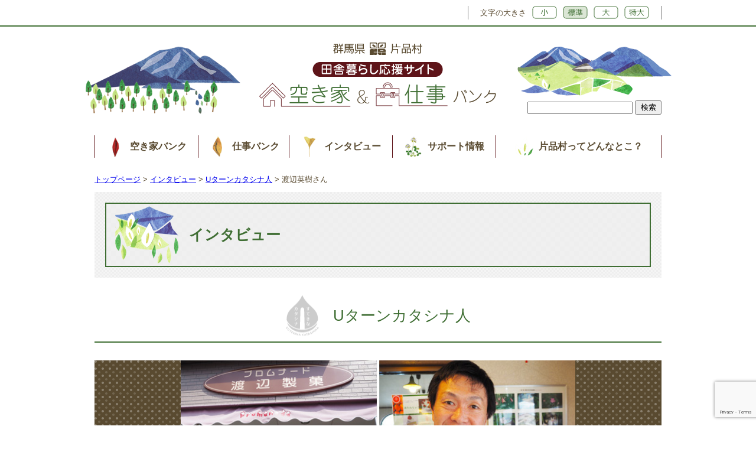

--- FILE ---
content_type: text/html; charset=UTF-8
request_url: https://katashina-iju.jp/interview/%E6%B8%A1%E8%BE%BA%E8%8B%B1%E6%A8%B9%E3%81%95%E3%82%93/
body_size: 15019
content:
<!doctype html>
<html lang="ja"><head>

<meta charset="utf-8"> 
<meta name="msnbot", content="preview" /> 
<meta name="msvalidate.01" content="14B950547A3B7F86AD1D5020039D3EB4" /> 
<meta name="viewport" content="width=devide-width,initial-scale=1.0"> 
<meta name="Keywords" content="群馬県, 片品村, 物件, 求人, Iターン, Uターン, 移住" /> 
<meta name="Description" content="群馬県へ移住を希望する方のための支援情報サイト、片品村空き家＆仕事バンク" /> 
<meta name="copyright" content="群馬県片品村" /> 
<meta name="robots" content="index,follow" /> 
<meta name="title" content="田舎暮らし応援サイト 群馬県片品村空き家＆仕事バンク" /> 

<title>渡辺英樹さん  |  群馬への移住はぜひ片品村へ。田舎暮らし応援サイト 群馬県片品村空き家＆仕事バンク</title> 

<!--CSS読込み-->
<link href="https://katashina-iju.jp/0_web/wp-content/themes/katashina_bank/lib/import.css?ver=1.0.1" rel="stylesheet" type="text/css">
<link media="screen and (max-width: 800px)" href="https://katashina-iju.jp/0_web/wp-content/themes/katashina_bank/lib/tablet/import_tablet.css?ver=1.0.1" rel="stylesheet" type="text/css">
<link media="screen and (max-width: 480px)" href="https://katashina-iju.jp/0_web/wp-content/themes/katashina_bank/lib/mobile/import_mobile.css?ver=1.0.1" rel="stylesheet" type="text/css">
<link rel="stylesheet" href="https://katashina-iju.jp/0_web/wp-content/themes/katashina_bank/lib/import_p.css" media="print" />

<!--Javascript読込み
<script src="http://ajax.googleapis.com/ajax/libs/jquery/1.10.2/jquery.min.js"></script>
<script type="text/javascript" src="https://katashina-iju.jp/0_web/wp-content/themes/katashina_bank/js/script.js"></script>-->
<!--トップへ戻る
<script type="text/javascript" src="https://katashina-iju.jp/0_web/wp-content/themes/katashina_bank/js/retop.js"></script>-->
<!--クッキー
<script type="text/javascript" src="https://katashina-iju.jp/0_web/wp-content/themes/katashina_bank/js/jquery.cookie.js"></script>-->
<!--要素の高さを揃える-->
<!--フォントサイズ-->
<!--スライダー
<script type="text/javascript" src="https://katashina-iju.jp/0_web/wp-content/themes/katashina_bank/js/wideslider.js"></script>-->
<!--サブメニュー
<script type="text/javascript" src="https://katashina-iju.jp/0_web/wp-content/themes/katashina_bank/js/script.js"></script>-->
<link href="https://katashina-iju.jp/0_web/wp-content/themes/katashina_bank/lib/featherlight.min.css" title="Featherlight Styles" rel="stylesheet" />


<!--Javascript読込み-->
<script src="https://ajax.googleapis.com/ajax/libs/jquery/1.10.2/jquery.min.js"></script>
<script src="https://katashina-iju.jp/0_web/wp-content/themes/katashina_bank/js/jquery.easing.js"></script>
<script src="https://katashina-iju.jp/0_web/wp-content/themes/katashina_bank/js/css_browser_selector.js"></script>
<script src="https://katashina-iju.jp/0_web/wp-content/themes/katashina_bank/js/retop.js"></script>
<script src="https://katashina-iju.jp/0_web/wp-content/themes/katashina_bank/js/jquery.cookie.js"></script>
<script src="https://katashina-iju.jp/0_web/wp-content/themes/katashina_bank/js/heightLine.js"></script>
<script src="https://katashina-iju.jp/0_web/wp-content/themes/katashina_bank/js/script.js"></script>
<script src="https://katashina-iju.jp/0_web/wp-content/themes/katashina_bank/js/contact-form7-confirm.js"></script>

<!--グローバルメニュー-->
<script src="https://katashina-iju.jp/0_web/wp-content/themes/katashina_bank/js/jquery.mmenu.min.all.js"></script>
<script src="https://katashina-iju.jp/0_web/wp-content/themes/katashina_bank/js/featherlight.min.js" type="text/javascript" charset="utf-8"></script>

<!--物件、求人用カルーセルスライダー-->
<link rel="stylesheet" type="text/css" href="https://katashina-iju.jp/0_web/wp-content/themes/katashina_bank/lib/slick.css">
<link rel="stylesheet" type="text/css" href="https://katashina-iju.jp/0_web/wp-content/themes/katashina_bank/lib/slick-theme.css">
<script type="text/javascript" src="https://katashina-iju.jp/0_web/wp-content/themes/katashina_bank/js/slick.min.js"></script>
<script>
var windowWidth = $(window).width();
var windowSm = 800;
if (windowWidth <= windowSm) {
$("document").ready(function(){
  $('.clbox').slick();
}); 
}
</script>

<!--パンくず-->
<script src="https://katashina-iju.jp/0_web/wp-content/themes/katashina_bank/js/jquery.rcrumbs.js"></script>

<!--要素の高さを揃える-->
<script src="https://katashina-iju.jp/0_web/wp-content/themes/katashina_bank/js/heightLine.js"></script>

<!--読み込む画像をブラウザサイズで変更ー-->
<script src="https://katashina-iju.jp/0_web/wp-content/themes/katashina_bank/js/jquery.responsivelazyloader.js"></script>

<!--スライダー下層用
<script src="https://katashina-iju.jp/0_web/wp-content/themes/katashina_bank/js/jquery.bxslider.min.js"></script>
<link href="https://katashina-iju.jp/0_web/wp-content/themes/katashina_bank/lib/jquery.bxslider.css" rel="stylesheet" />
<script type="text/javascript">
$( document ).ready(function( $ ) {
  $('#simple').sliderPro({
    width: 600,//横幅
    arrows: true,//左右の矢印
    buttons: true,//ナビゲーションボタン
    slideDistance:0,//スライド同士の距離
  });
});
</script>-->

<!--スライダー-->
<link rel="stylesheet" type="text/css" href="https://katashina-iju.jp/0_web/wp-content/themes/katashina_bank/lib/slider-pro.css" media="screen" />
<!--[if lt IE 9]>
<script src="/js/respond.min.js"></script>
<script src="/js/html5shiv.js"></script>
<![endif]-->
<script src="https://katashina-iju.jp/0_web/wp-content/themes/katashina_bank/js/jquery.sliderPro.min.js"></script>
<script type="text/javascript">
$( document ).ready(function( $ ) {
  $('#thumb-v').sliderPro({
    width: 589,//横幅
	height:443,//縦 
	fade:true,
    //orientation: 'vertical',//スライドの方向
    arrows: true,//左右の矢印
    buttons: false,//ナビゲーションボタン
	autoplay: false,//自動再生
    loop: false,//ループ
    thumbnailsPosition: 'right',//サムネイルの位置
    thumbnailPointer: true,//アクティブなサムネイルにマークを付ける
    thumbnailWidth: 150,//サムネイルの横幅
    thumbnailHeight: 100,//サムネイルの縦幅
    breakpoints: {
      800: {//表示方法を変えるサイズ
        thumbnailsPosition: 'bottom',
        thumbnailWidth: 120,
        thumbnailHeight: 80
      },
      480: {//表示方法を変えるサイズ
        thumbnailsPosition: 'bottom',
        thumbnailWidth: 100,
        thumbnailHeight: 60
      }
    }
  });
});
</script>
<meta name='robots' content='max-image-preview:large' />
<script type="text/javascript">
/* <![CDATA[ */
window._wpemojiSettings = {"baseUrl":"https:\/\/s.w.org\/images\/core\/emoji\/15.0.3\/72x72\/","ext":".png","svgUrl":"https:\/\/s.w.org\/images\/core\/emoji\/15.0.3\/svg\/","svgExt":".svg","source":{"concatemoji":"https:\/\/katashina-iju.jp\/0_web\/wp-includes\/js\/wp-emoji-release.min.js?ver=6.6.4"}};
/*! This file is auto-generated */
!function(i,n){var o,s,e;function c(e){try{var t={supportTests:e,timestamp:(new Date).valueOf()};sessionStorage.setItem(o,JSON.stringify(t))}catch(e){}}function p(e,t,n){e.clearRect(0,0,e.canvas.width,e.canvas.height),e.fillText(t,0,0);var t=new Uint32Array(e.getImageData(0,0,e.canvas.width,e.canvas.height).data),r=(e.clearRect(0,0,e.canvas.width,e.canvas.height),e.fillText(n,0,0),new Uint32Array(e.getImageData(0,0,e.canvas.width,e.canvas.height).data));return t.every(function(e,t){return e===r[t]})}function u(e,t,n){switch(t){case"flag":return n(e,"\ud83c\udff3\ufe0f\u200d\u26a7\ufe0f","\ud83c\udff3\ufe0f\u200b\u26a7\ufe0f")?!1:!n(e,"\ud83c\uddfa\ud83c\uddf3","\ud83c\uddfa\u200b\ud83c\uddf3")&&!n(e,"\ud83c\udff4\udb40\udc67\udb40\udc62\udb40\udc65\udb40\udc6e\udb40\udc67\udb40\udc7f","\ud83c\udff4\u200b\udb40\udc67\u200b\udb40\udc62\u200b\udb40\udc65\u200b\udb40\udc6e\u200b\udb40\udc67\u200b\udb40\udc7f");case"emoji":return!n(e,"\ud83d\udc26\u200d\u2b1b","\ud83d\udc26\u200b\u2b1b")}return!1}function f(e,t,n){var r="undefined"!=typeof WorkerGlobalScope&&self instanceof WorkerGlobalScope?new OffscreenCanvas(300,150):i.createElement("canvas"),a=r.getContext("2d",{willReadFrequently:!0}),o=(a.textBaseline="top",a.font="600 32px Arial",{});return e.forEach(function(e){o[e]=t(a,e,n)}),o}function t(e){var t=i.createElement("script");t.src=e,t.defer=!0,i.head.appendChild(t)}"undefined"!=typeof Promise&&(o="wpEmojiSettingsSupports",s=["flag","emoji"],n.supports={everything:!0,everythingExceptFlag:!0},e=new Promise(function(e){i.addEventListener("DOMContentLoaded",e,{once:!0})}),new Promise(function(t){var n=function(){try{var e=JSON.parse(sessionStorage.getItem(o));if("object"==typeof e&&"number"==typeof e.timestamp&&(new Date).valueOf()<e.timestamp+604800&&"object"==typeof e.supportTests)return e.supportTests}catch(e){}return null}();if(!n){if("undefined"!=typeof Worker&&"undefined"!=typeof OffscreenCanvas&&"undefined"!=typeof URL&&URL.createObjectURL&&"undefined"!=typeof Blob)try{var e="postMessage("+f.toString()+"("+[JSON.stringify(s),u.toString(),p.toString()].join(",")+"));",r=new Blob([e],{type:"text/javascript"}),a=new Worker(URL.createObjectURL(r),{name:"wpTestEmojiSupports"});return void(a.onmessage=function(e){c(n=e.data),a.terminate(),t(n)})}catch(e){}c(n=f(s,u,p))}t(n)}).then(function(e){for(var t in e)n.supports[t]=e[t],n.supports.everything=n.supports.everything&&n.supports[t],"flag"!==t&&(n.supports.everythingExceptFlag=n.supports.everythingExceptFlag&&n.supports[t]);n.supports.everythingExceptFlag=n.supports.everythingExceptFlag&&!n.supports.flag,n.DOMReady=!1,n.readyCallback=function(){n.DOMReady=!0}}).then(function(){return e}).then(function(){var e;n.supports.everything||(n.readyCallback(),(e=n.source||{}).concatemoji?t(e.concatemoji):e.wpemoji&&e.twemoji&&(t(e.twemoji),t(e.wpemoji)))}))}((window,document),window._wpemojiSettings);
/* ]]> */
</script>
<link rel='stylesheet' id='hugeit-colorbox-css-css' href='https://katashina-iju.jp/0_web/wp-content/plugins/lightbox/css/frontend/colorbox-2.css?ver=6.6.4' type='text/css' media='all' />
<style id='wp-emoji-styles-inline-css' type='text/css'>

	img.wp-smiley, img.emoji {
		display: inline !important;
		border: none !important;
		box-shadow: none !important;
		height: 1em !important;
		width: 1em !important;
		margin: 0 0.07em !important;
		vertical-align: -0.1em !important;
		background: none !important;
		padding: 0 !important;
	}
</style>
<link rel='stylesheet' id='wp-block-library-css' href='https://katashina-iju.jp/0_web/wp-includes/css/dist/block-library/style.min.css?ver=6.6.4' type='text/css' media='all' />
<style id='classic-theme-styles-inline-css' type='text/css'>
/*! This file is auto-generated */
.wp-block-button__link{color:#fff;background-color:#32373c;border-radius:9999px;box-shadow:none;text-decoration:none;padding:calc(.667em + 2px) calc(1.333em + 2px);font-size:1.125em}.wp-block-file__button{background:#32373c;color:#fff;text-decoration:none}
</style>
<style id='global-styles-inline-css' type='text/css'>
:root{--wp--preset--aspect-ratio--square: 1;--wp--preset--aspect-ratio--4-3: 4/3;--wp--preset--aspect-ratio--3-4: 3/4;--wp--preset--aspect-ratio--3-2: 3/2;--wp--preset--aspect-ratio--2-3: 2/3;--wp--preset--aspect-ratio--16-9: 16/9;--wp--preset--aspect-ratio--9-16: 9/16;--wp--preset--color--black: #000000;--wp--preset--color--cyan-bluish-gray: #abb8c3;--wp--preset--color--white: #ffffff;--wp--preset--color--pale-pink: #f78da7;--wp--preset--color--vivid-red: #cf2e2e;--wp--preset--color--luminous-vivid-orange: #ff6900;--wp--preset--color--luminous-vivid-amber: #fcb900;--wp--preset--color--light-green-cyan: #7bdcb5;--wp--preset--color--vivid-green-cyan: #00d084;--wp--preset--color--pale-cyan-blue: #8ed1fc;--wp--preset--color--vivid-cyan-blue: #0693e3;--wp--preset--color--vivid-purple: #9b51e0;--wp--preset--gradient--vivid-cyan-blue-to-vivid-purple: linear-gradient(135deg,rgba(6,147,227,1) 0%,rgb(155,81,224) 100%);--wp--preset--gradient--light-green-cyan-to-vivid-green-cyan: linear-gradient(135deg,rgb(122,220,180) 0%,rgb(0,208,130) 100%);--wp--preset--gradient--luminous-vivid-amber-to-luminous-vivid-orange: linear-gradient(135deg,rgba(252,185,0,1) 0%,rgba(255,105,0,1) 100%);--wp--preset--gradient--luminous-vivid-orange-to-vivid-red: linear-gradient(135deg,rgba(255,105,0,1) 0%,rgb(207,46,46) 100%);--wp--preset--gradient--very-light-gray-to-cyan-bluish-gray: linear-gradient(135deg,rgb(238,238,238) 0%,rgb(169,184,195) 100%);--wp--preset--gradient--cool-to-warm-spectrum: linear-gradient(135deg,rgb(74,234,220) 0%,rgb(151,120,209) 20%,rgb(207,42,186) 40%,rgb(238,44,130) 60%,rgb(251,105,98) 80%,rgb(254,248,76) 100%);--wp--preset--gradient--blush-light-purple: linear-gradient(135deg,rgb(255,206,236) 0%,rgb(152,150,240) 100%);--wp--preset--gradient--blush-bordeaux: linear-gradient(135deg,rgb(254,205,165) 0%,rgb(254,45,45) 50%,rgb(107,0,62) 100%);--wp--preset--gradient--luminous-dusk: linear-gradient(135deg,rgb(255,203,112) 0%,rgb(199,81,192) 50%,rgb(65,88,208) 100%);--wp--preset--gradient--pale-ocean: linear-gradient(135deg,rgb(255,245,203) 0%,rgb(182,227,212) 50%,rgb(51,167,181) 100%);--wp--preset--gradient--electric-grass: linear-gradient(135deg,rgb(202,248,128) 0%,rgb(113,206,126) 100%);--wp--preset--gradient--midnight: linear-gradient(135deg,rgb(2,3,129) 0%,rgb(40,116,252) 100%);--wp--preset--font-size--small: 13px;--wp--preset--font-size--medium: 20px;--wp--preset--font-size--large: 36px;--wp--preset--font-size--x-large: 42px;--wp--preset--spacing--20: 0.44rem;--wp--preset--spacing--30: 0.67rem;--wp--preset--spacing--40: 1rem;--wp--preset--spacing--50: 1.5rem;--wp--preset--spacing--60: 2.25rem;--wp--preset--spacing--70: 3.38rem;--wp--preset--spacing--80: 5.06rem;--wp--preset--shadow--natural: 6px 6px 9px rgba(0, 0, 0, 0.2);--wp--preset--shadow--deep: 12px 12px 50px rgba(0, 0, 0, 0.4);--wp--preset--shadow--sharp: 6px 6px 0px rgba(0, 0, 0, 0.2);--wp--preset--shadow--outlined: 6px 6px 0px -3px rgba(255, 255, 255, 1), 6px 6px rgba(0, 0, 0, 1);--wp--preset--shadow--crisp: 6px 6px 0px rgba(0, 0, 0, 1);}:where(.is-layout-flex){gap: 0.5em;}:where(.is-layout-grid){gap: 0.5em;}body .is-layout-flex{display: flex;}.is-layout-flex{flex-wrap: wrap;align-items: center;}.is-layout-flex > :is(*, div){margin: 0;}body .is-layout-grid{display: grid;}.is-layout-grid > :is(*, div){margin: 0;}:where(.wp-block-columns.is-layout-flex){gap: 2em;}:where(.wp-block-columns.is-layout-grid){gap: 2em;}:where(.wp-block-post-template.is-layout-flex){gap: 1.25em;}:where(.wp-block-post-template.is-layout-grid){gap: 1.25em;}.has-black-color{color: var(--wp--preset--color--black) !important;}.has-cyan-bluish-gray-color{color: var(--wp--preset--color--cyan-bluish-gray) !important;}.has-white-color{color: var(--wp--preset--color--white) !important;}.has-pale-pink-color{color: var(--wp--preset--color--pale-pink) !important;}.has-vivid-red-color{color: var(--wp--preset--color--vivid-red) !important;}.has-luminous-vivid-orange-color{color: var(--wp--preset--color--luminous-vivid-orange) !important;}.has-luminous-vivid-amber-color{color: var(--wp--preset--color--luminous-vivid-amber) !important;}.has-light-green-cyan-color{color: var(--wp--preset--color--light-green-cyan) !important;}.has-vivid-green-cyan-color{color: var(--wp--preset--color--vivid-green-cyan) !important;}.has-pale-cyan-blue-color{color: var(--wp--preset--color--pale-cyan-blue) !important;}.has-vivid-cyan-blue-color{color: var(--wp--preset--color--vivid-cyan-blue) !important;}.has-vivid-purple-color{color: var(--wp--preset--color--vivid-purple) !important;}.has-black-background-color{background-color: var(--wp--preset--color--black) !important;}.has-cyan-bluish-gray-background-color{background-color: var(--wp--preset--color--cyan-bluish-gray) !important;}.has-white-background-color{background-color: var(--wp--preset--color--white) !important;}.has-pale-pink-background-color{background-color: var(--wp--preset--color--pale-pink) !important;}.has-vivid-red-background-color{background-color: var(--wp--preset--color--vivid-red) !important;}.has-luminous-vivid-orange-background-color{background-color: var(--wp--preset--color--luminous-vivid-orange) !important;}.has-luminous-vivid-amber-background-color{background-color: var(--wp--preset--color--luminous-vivid-amber) !important;}.has-light-green-cyan-background-color{background-color: var(--wp--preset--color--light-green-cyan) !important;}.has-vivid-green-cyan-background-color{background-color: var(--wp--preset--color--vivid-green-cyan) !important;}.has-pale-cyan-blue-background-color{background-color: var(--wp--preset--color--pale-cyan-blue) !important;}.has-vivid-cyan-blue-background-color{background-color: var(--wp--preset--color--vivid-cyan-blue) !important;}.has-vivid-purple-background-color{background-color: var(--wp--preset--color--vivid-purple) !important;}.has-black-border-color{border-color: var(--wp--preset--color--black) !important;}.has-cyan-bluish-gray-border-color{border-color: var(--wp--preset--color--cyan-bluish-gray) !important;}.has-white-border-color{border-color: var(--wp--preset--color--white) !important;}.has-pale-pink-border-color{border-color: var(--wp--preset--color--pale-pink) !important;}.has-vivid-red-border-color{border-color: var(--wp--preset--color--vivid-red) !important;}.has-luminous-vivid-orange-border-color{border-color: var(--wp--preset--color--luminous-vivid-orange) !important;}.has-luminous-vivid-amber-border-color{border-color: var(--wp--preset--color--luminous-vivid-amber) !important;}.has-light-green-cyan-border-color{border-color: var(--wp--preset--color--light-green-cyan) !important;}.has-vivid-green-cyan-border-color{border-color: var(--wp--preset--color--vivid-green-cyan) !important;}.has-pale-cyan-blue-border-color{border-color: var(--wp--preset--color--pale-cyan-blue) !important;}.has-vivid-cyan-blue-border-color{border-color: var(--wp--preset--color--vivid-cyan-blue) !important;}.has-vivid-purple-border-color{border-color: var(--wp--preset--color--vivid-purple) !important;}.has-vivid-cyan-blue-to-vivid-purple-gradient-background{background: var(--wp--preset--gradient--vivid-cyan-blue-to-vivid-purple) !important;}.has-light-green-cyan-to-vivid-green-cyan-gradient-background{background: var(--wp--preset--gradient--light-green-cyan-to-vivid-green-cyan) !important;}.has-luminous-vivid-amber-to-luminous-vivid-orange-gradient-background{background: var(--wp--preset--gradient--luminous-vivid-amber-to-luminous-vivid-orange) !important;}.has-luminous-vivid-orange-to-vivid-red-gradient-background{background: var(--wp--preset--gradient--luminous-vivid-orange-to-vivid-red) !important;}.has-very-light-gray-to-cyan-bluish-gray-gradient-background{background: var(--wp--preset--gradient--very-light-gray-to-cyan-bluish-gray) !important;}.has-cool-to-warm-spectrum-gradient-background{background: var(--wp--preset--gradient--cool-to-warm-spectrum) !important;}.has-blush-light-purple-gradient-background{background: var(--wp--preset--gradient--blush-light-purple) !important;}.has-blush-bordeaux-gradient-background{background: var(--wp--preset--gradient--blush-bordeaux) !important;}.has-luminous-dusk-gradient-background{background: var(--wp--preset--gradient--luminous-dusk) !important;}.has-pale-ocean-gradient-background{background: var(--wp--preset--gradient--pale-ocean) !important;}.has-electric-grass-gradient-background{background: var(--wp--preset--gradient--electric-grass) !important;}.has-midnight-gradient-background{background: var(--wp--preset--gradient--midnight) !important;}.has-small-font-size{font-size: var(--wp--preset--font-size--small) !important;}.has-medium-font-size{font-size: var(--wp--preset--font-size--medium) !important;}.has-large-font-size{font-size: var(--wp--preset--font-size--large) !important;}.has-x-large-font-size{font-size: var(--wp--preset--font-size--x-large) !important;}
:where(.wp-block-post-template.is-layout-flex){gap: 1.25em;}:where(.wp-block-post-template.is-layout-grid){gap: 1.25em;}
:where(.wp-block-columns.is-layout-flex){gap: 2em;}:where(.wp-block-columns.is-layout-grid){gap: 2em;}
:root :where(.wp-block-pullquote){font-size: 1.5em;line-height: 1.6;}
</style>
<link rel='stylesheet' id='contact-form-7-css' href='https://katashina-iju.jp/0_web/wp-content/plugins/contact-form-7/includes/css/styles.css?ver=5.9.8' type='text/css' media='all' />
<link rel='stylesheet' id='contact-form-7-confirm-css' href='https://katashina-iju.jp/0_web/wp-content/plugins/contact-form-7-add-confirm/includes/css/styles.css?ver=5.1' type='text/css' media='all' />
<script type="text/javascript" src="https://katashina-iju.jp/0_web/wp-includes/js/jquery/jquery.min.js?ver=3.7.1" id="jquery-core-js"></script>
<script type="text/javascript" src="https://katashina-iju.jp/0_web/wp-includes/js/jquery/jquery-migrate.min.js?ver=3.4.1" id="jquery-migrate-js"></script>
<link rel="https://api.w.org/" href="https://katashina-iju.jp/wp-json/" /><link rel="EditURI" type="application/rsd+xml" title="RSD" href="https://katashina-iju.jp/0_web/xmlrpc.php?rsd" />
<link rel="canonical" href="https://katashina-iju.jp/interview/%e6%b8%a1%e8%be%ba%e8%8b%b1%e6%a8%b9%e3%81%95%e3%82%93/" />
<link rel='shortlink' href='https://katashina-iju.jp/?p=203' />
<link rel="alternate" title="oEmbed (JSON)" type="application/json+oembed" href="https://katashina-iju.jp/wp-json/oembed/1.0/embed?url=https%3A%2F%2Fkatashina-iju.jp%2Finterview%2F%25e6%25b8%25a1%25e8%25be%25ba%25e8%258b%25b1%25e6%25a8%25b9%25e3%2581%2595%25e3%2582%2593%2F" />
<link rel="alternate" title="oEmbed (XML)" type="text/xml+oembed" href="https://katashina-iju.jp/wp-json/oembed/1.0/embed?url=https%3A%2F%2Fkatashina-iju.jp%2Finterview%2F%25e6%25b8%25a1%25e8%25be%25ba%25e8%258b%25b1%25e6%25a8%25b9%25e3%2581%2595%25e3%2582%2593%2F&#038;format=xml" />
<style>.simplemap img{max-width:none !important;padding:0 !important;margin:0 !important;}.staticmap,.staticmap img{max-width:100% !important;height:auto !important;}.simplemap .simplemap-content{display:none;}</style>
<script>var google_map_api_key = "AIzaSyBq_RQ0StsbtLWUOBHA9o5QHSiKovgWKFs";</script><link rel="icon" href="https://katashina-iju.jp/0_web/wp-content/uploads/2021/11/icon.fw_.png" sizes="32x32" />
<link rel="icon" href="https://katashina-iju.jp/0_web/wp-content/uploads/2021/11/icon.fw_.png" sizes="192x192" />
<link rel="apple-touch-icon" href="https://katashina-iju.jp/0_web/wp-content/uploads/2021/11/icon.fw_.png" />
<meta name="msapplication-TileImage" content="https://katashina-iju.jp/0_web/wp-content/uploads/2021/11/icon.fw_.png" />

</head>

<body id="home">

<!--////////// facebook読み込みここから //////////-->
<div id="fb-root"></div>
<script>(function(d, s, id) {
  var js, fjs = d.getElementsByTagName(s)[0];
  if (d.getElementById(id)) return;
  js = d.createElement(s); js.id = id;
  js.src = "//connect.facebook.net/ja_JP/sdk.js#xfbml=1&version=v2.8";
  fjs.parentNode.insertBefore(js, fjs);
}(document, 'script', 'facebook-jssdk'));</script>
<!--////////// facebook読み込みここまで //////////-->

<!--////////// ヘッダーナビここから //////////-->
<div id="headerNav">
<div class="inner cf">
	<div id="fontSize" class="cf">

<nav id="hang">
	<ul class="Top PC">
		<li class="ChangeCharSize">文字の大きさ</li>
		<li class="ChangeCharBtn small"><a href="javascript:void(0)" class="Fade2">小</a></li>
		<li class="ChangeCharBtn normal"><a href="javascript:void(0)" class="Fade2">中</a></li>
		<li class="ChangeCharBtn large"><a href="javascript:void(0)" class="Fade2">大</a></li>
		<li class="ChangeCharBtn max"><a href="javascript:void(0)" class="Fade2">特大</a></li>
	</ul>
</nav>
	</div>
</div>
</div>
<!--////////// ヘッダーナビここまで //////////-->

<div id="container">

<!--////////// ヘッダーここから //////////-->
<header>
	<h1><a href="https://katashina-iju.jp"><img src="https://katashina-iju.jp/0_web/wp-content/themes/katashina_bank/files/index/title.png" class="MB"></a></h1>

<!--////////// グローバルレスポンシブ用ここから //////////-->
	<div class="menu-btn"><a class="btn btn-default" href="#" data-featherlight="#fl2" data-featherlight-variant="customStyleOuter"><img src="https://katashina-iju.jp/0_web/wp-content/themes/katashina_bank/files/icon/re_menu.png" width="50" height="56" alt="メニュー"></a></div>
	<div class="lightbox  customStyleInner" id="fl2">
		<ul class="menu-re">
			<li class="title">メニュー</li>
			<li><a href="https://katashina-iju.jp/akiya-bank/">空き家バンク</a></li>
			<li><a href="https://katashina-iju.jp/job-bank/">仕事バンク</a></li>
			<li><a href="https://katashina-iju.jp/interview-all/">インタビュー</a></li>
			<li><a href="https://katashina-iju.jp/support/">サポート情報</a></li>
			<li><a href="https://katashina-iju.jp/about-katashina/">片品村ってどんなとこ？</a></li>
			<li><a href="https://katashina-iju.jp/sitemap/">サイトマップ</a></li>
			<li><a href="https://katashina-iju.jp/contact/">お問い合わせ</a></li>
		</ul>
	</div>

<!--////////// グローバルレスポンシブ用ここまで //////////-->

<!--////////// 検索欄ここから //////////-->
	<div id="search" class="cf">
		<form role="search" method="get" id="searchform" class="searchform" action="https://katashina-iju.jp/">
				<div>
					<label class="screen-reader-text" for="s">検索:</label>
					<input type="text" value="" name="s" id="s" />
					<input type="submit" id="searchsubmit" value="検索" />
				</div>
			</form>	</div>
<!--////////// 検索欄ここまで //////////-->
</header><!--////////////ヘッダーここまで//////////-->

<!--////////////グローバルナビここから//////////-->
<nav id="global">
	<ul class="cf">
		<li id="global01"><a href="https://katashina-iju.jp/akiya-bank/">空き家バンク</a></li>
		<li id="global02"><a href="https://katashina-iju.jp/job-bank/">仕事バンク</a></li>
		<li id="global03"><a href="https://katashina-iju.jp/interview-all/">インタビュー</a></li>
		<li id="global04"><a href="https://katashina-iju.jp/support/">サポート情報</a></li>
		<li id="global05"><a href="https://katashina-iju.jp/about-katashina/">片品村ってどんなとこ？</a></li>
	</ul>
</nav><!--////////////グローバルナビここまで//////////-->

<!--////////// パンくずナビここから //////////-->
<div class="breadBox">
    <!-- Breadcrumb NavXT 7.3.1 -->
<span property="itemListElement" typeof="ListItem"><a property="item" typeof="WebPage" title="群馬県片品村空き家＆仕事バンクへ移動" href="https://katashina-iju.jp" class="home"><span property="name">トップページ</span></a><meta property="position" content="1"></span> &gt; <span property="itemListElement" typeof="ListItem"><a property="item" typeof="WebPage" title="インタビューへ移動" href="https://katashina-iju.jp/interview-all/" class="interview-root post post-interview"><span property="name">インタビュー</span></a><meta property="position" content="2"></span> &gt; <span property="itemListElement" typeof="ListItem"><a property="item" typeof="WebPage" title="Go to the Uターンカタシナ人 カタシナ人の分類 archives." href="https://katashina-iju.jp/katashina_zin/uturn/" class="taxonomy katashina_zin"><span property="name">Uターンカタシナ人</span></a><meta property="position" content="3"></span> &gt; <span property="itemListElement" typeof="ListItem"><span property="name">渡辺英樹さん</span><meta property="position" content="4"></span>
<!--	<ul class="bread cf">
		    <li class="Home Fade show"><a href="https://katashina-iju.jp">HOME</a></li>    <li class="show"><span class="divider">></span></li>	<li class="Current show">渡辺英樹さん</li>	</ul>-->
</div>
<!--<div class="breadBox">
	<ul class="bread cf">
		<li><a href="#">HOME</a></li>
		<li>＞</li>
		<li>新着情報</li>
	</ul>
</div>--><!--////////// パンくずナビここまで //////////-->

<div class="inner">
<!--////////// タイトルh2ここから //////////-->
<div class="h2box1"><div class="h2box2"><div class="h2icon"><h2>インタビュー</h2></div></div></div>
<!--////////// タイトルh2ここまで //////////-->

<!--////////// タイトルh3ここから //////////-->
<div class="h3Box"><h3 class="interview_h3">
<span>Uターンカタシナ人</span></h3></div>
<!--////////// タイトルh3ここまで //////////-->

<!--////////// コンテンツここから //////////-->
<div id="contents" class="interviewContents">

      <div id="interviewPhotoBox">
<img src="https://katashina-iju.jp/0_web/wp-content/uploads/2017/03/watanabe_top_0.jpg" width="668">
</div>

<div id="interviewProf">
<div class="name">渡辺英樹<span class="mini"> さん<br class="MT">　家族構成： 父、母</span></div>
<div class="prof">1972年 群馬県片品村出身 神奈川県（就職）→ 片品村へU ターン</div>
</div>

<div class="postBox bgW">
<h4>片品村民のハレの日を演出する洋菓子職人</h4>
<h5>自然の中で遊びまわった子ども時代</h5>
<div class="cf marU25">
<p>　うちの両親は山形と北海道の出身で、父が山好きということもあって、片品に移住してきたそうです。</p>
<p>　子どもの頃は、家の周りに山しかなかったので、河原に行ったり釣りしたりとかしてましたね。裏の林にアスレチックを作ったり。養蜂の箱の近くにクマを見つけて、自転車で行ったのに自転車を置いて走って逃げたこともありました。いや～あれは怖かった。でも楽しかったですね、本当に楽しかった。ハチの巣割ったりして、危険なことが面白くてしょうがなかった。昔の片品の子どもはみんなそんな感じだったんじゃないかな。</p>
<p>　当時親父は戸倉スキー場で働いていたんですけど、親戚が温泉まんじゅうの商売をしてたのもあって、最初はお袋ひとりで「尾瀬思い出まんじゅう」っていうまんじゅうを作って売り始めたんです。尾瀬の人出がピークの時代だったのもあって、売れ行きもよく家族総出でまんじゅう作りをしました。でも、バブルが終わって尾瀬のお客さんも減って、まんじゅう自体も下火になってきたんです。それでなにか違うものをって、パンを始めたんですよ。</p>
</div>
<h5>ケーキ作りを始めたキッカケは○○だった！？</h5>
<div class="cf marU25">
<p>　ちょうど高校の時読んでた漫画がパティシエの話で、主人公がすごく女の子にモテるんですよ。それで「ケーキ製造できればモテるかもしれないなぁ、あ～これいい！」って思って。うちもパン屋だしちょうどいいかな、という感じでした。それで洋菓子関係の求人を見つけて。川崎の洋菓子も作ってるパンの工場に就職をして５・６年間働きました。でも実際はケーキ作っても全然モテなかったです(笑)。</p>
</div>
<h5>離れて気づいた地元の魅力</h5>
<div class="cf marU25">
<p>　都会で嫌だったことはあんまりないんです。でも生活するのにお金がかかるから、やっぱりたいへんだなっていうのはありました。</p>
<p>　それでたまに片品に帰省すると、自然があって、やっぱり良かったんですよね。自分の家があるっていうこともすごく安心するというか、そういうのがあるから帰って来たのかな。</p>
<p>　あとはやっぱり“人”ですかね。友達もいっぱいいるし、はじめての人も、村の中で会えば次には友達みたいな感じになるから。</p>
</div>
<h5>片品へUターン。日々勉強の毎日</h5>
<p>店が戸倉から今の場所(村の中心部の鎌田)に移ったのは、自分が就職先の川崎から帰ってきた、24歳の時。同時に俺が洋菓子を製造し販売を始めました。戻って来た時はまんじゅうもまだ製造していたので、まんじゅう作って、パン作って、ケーキも作って、みたいな感じでした。川崎でケーキ作っていたって言っても５年くらいじゃ何も出来なくて、今思うとよくそんなんで始めたなって思います(笑)。</p>
<div class="cf marU25">
<div class="photo right marL20"><img decoding="async" src="https://katashina-iju.jp/0_web/wp-content/uploads/2017/03/watanabe3_0.jpg"></div>
<div class="interviewText">
<p>　片品に帰って来て、やっぱり自分で色々しなくちゃと思いました。パティシエなんて言うけど、パティシエってなんだろうと。資格を取れば“俺パティシエだよ”って胸張って言えるかなって思って、試験を受けることにしたんです。だけど国家資格なので(菓子製造技能士)すごい難しくて。筆記は勉強すれば合格するんだけど、実技が。事前にこういうもの作りますよっていう案内が来るんですけど、それ見て何これ！？って思いました。チョコレート、バタークリーム、飴細工のそれぞれを使って最終的に一つのケーキに仕上げるんですけど、どうすんだよ、これって思って。当時ネットもそんなにないし、それでも何とか形にして埼玉まで行ったけど、見事落ちました。そこで恥ずかしい思いをして、次の年も頑張ってやっと合格しました。これでちゃんとパティシエって名乗れるなと。</p>
<p>　でもね、実際そこで努力したことが仕事の中でもすごく生きてると思います。出来ないことができるようになったなって。何でも日々勉強、お袋も何十年もパン作りしてるけど 「もうこれで満足、なんていうことは絶対にない。いまだに勉強だ」って言ってます。</p>
</div>
</div>
<h5>仕事のやりがい</h5>
<div class="cf marU25">
<div class="photo left marR20"><img decoding="async" src="https://katashina-iju.jp/0_web/wp-content/uploads/2017/03/watanabe4_0.jpg"></p>
<p>片品特産の「花豆」をふんだんに使った「花まめぱん」</p>
</div>
<div class="interviewText">
<p>　食べ物を作ってる人はみんなそうかもしれないけど、お客さんから美味しいって言ってもらえることがやっぱり一番ですね。今日も電話が来て、「あの～花まめパン買ったんですけど、すごく美味しくて。送ってもらう事ってできますか？」っていう電話だったんです。そういう時はやっぱりうれしいですよね。</p>
<p>　片品は山の中で材料が限られてしまう面もあるけど、地域で採れる旬の美味しいものを季節ごとに使ってケーキを作ってゆけたらと思っています。ずっと同じものだと自分も飽きちゃうし(笑)。</p>
</div>
</div>
<h4>埼玉から買いに来るファンも！人気の花まめぱん誕生秘話</h4>
<div class="cf marU25">
<p>　実はこれは自分から作ったんじゃなく、地域の繋がりから誕生した商品なんです。</p>
<p>　村の知人から、「おばあちゃんが、花豆煮たのをよく作って持ってきてくれるんだけど、食べきれなくて、パンに挟んでみたら美味しかった。渡辺製菓のパンに入れてみてよ」って言われたのがきっかけ。それから色々試作してるうちにこれは結構いけるかなって思って商品化しました。お客さんも、村内はもちろん、村外からもこれを買いに来る人は多いですよ。「うちの子、豆が大嫌いなんだけどこの『花まめぱん』は本当によく食べるんですよ」って、そういうお客さんが結構多くて。</p>
<p>　『はげ盛り』で始めた『花豆ロールケーキ』なんかも、はげ盛りキャンペーンで宣伝してもらったのもあって定番になってきてますね。今でもちょっとずつ改良したりしてます。</p>
<p>　『ちくわパン』はこの辺では珍しいけど北海道だと一般的なんですよね。使用してるちくわはスーパーとかに売ってるものとは違って、こだわって仕入れているもので、美味しいですよ。あと食パンは人気ですね。うちの家族も「よその食パン買うならウチの買う」って言うくらい、渡辺製菓オススメの逸品です。ぜひ！</p>
<div class="photo cc"><img decoding="async" src="https://katashina-iju.jp/0_web/wp-content/uploads/2017/03/watanabe5_2.jpg"></p>
<p>片品村で冬期に実施される「はげ盛キャンペーン」。はげしい盛り＝片品ことばで「大盛り」のこと。花豆ロールケーキもずしっと来るサイズです。</p>
</div>
</div>
<h4>移住を考える人たちへ</h4>
<div class="cf marU25">
<p>　やっぱり色んなところにできる範囲で協力したり、顔を出すことは大事ですね。村の付き合いには積極的に参加出来たほうがいいと思います。商工会や消防団も最初は意義もよくわからずみんなたいへんな思いもすると思うんですけど、付き合いに参加することによって色んな人とも繋がれるし、商売にも繋がってくる。入ってみると意外と楽しいし、仲間は多い方が絶対楽しい。</p>
<p>　片品で生活していると、自分自身、周りの人に生かされているんだな、と強く感じます。</p>
</div>
<div class="box1">
<h5>プロムナード渡辺製菓</h5>
<table>
<tr>
<th>住所</th>
<td>群馬県利根郡片品村鎌田4153−３</td>
</tr>
<tr>
<th>TEL</th>
<td>0278−58−3861</td>
</tr>
<tr>
<th>営業時間</th>
<td>８：30〜18：30</td>
</tr>
<tr>
<th>定休日</th>
<td>火曜日(月に一度連休あり)</td>
</tr>
</table>
<p>※営業日等は変更になる場合がありますので来店前にご確認ください
</p></div>





</div>

</div>
<!--////////// コンテンツここまで //////////-->

<!--////////// ページトップここから //////////-->
<div class="inner">
	<p id="pageTop">
		<a href="#">トップへ戻る</a>
	</p>
</div><!--////////// ページトップここまで //////////-->
</div>

<!--////////////フッターここから//////////-->
<div id="footerNav">
	<ul>
		<li><a href="https://katashina-iju.jp/privacy/">プライバシーポリシー</a></li>
		<li><a href="https://katashina-iju.jp/contact/">お問い合わせ</a></li>
		<li><a href="https://katashina-iju.jp/sitemap/">サイトマップ</a></li>
		<li><a href="https://katashina-iju.jp/link/">リンク集</a></li>
	</ul>
</div>
<!--////////// フッターナビここまで //////////-->

<!--////////// フッターここから //////////-->
<footer>
	<div class="inner cf">
		<div class="left"><img src="https://katashina-iju.jp/0_web/wp-content/themes/katashina_bank/files/index/footer_title.png" width="532" height="39" class="PC"><img src="https://katashina-iju.jp/0_web/wp-content/themes/katashina_bank/files/index/footer_title_re.png" width="401" height="77" class="MT"><br class="MT">
		<img src="https://katashina-iju.jp/0_web/wp-content/themes/katashina_bank/files/index/footer_katashina.png" width="136" height="50" class="MT"></div>
		<div class="right"><p>〒378-0498　群馬県利根郡片品村鎌田3967-3<br>TEL：0278-58-2111　FAX：0278-58-2110</p><p>copyright © Katashina Village All Rights Reserved.</p></div>
	</div>
</footer>
<!--////////// フッターここまで //////////-->

</div>
<script>
  (function(i,s,o,g,r,a,m){i['GoogleAnalyticsObject']=r;i[r]=i[r]||function(){
  (i[r].q=i[r].q||[]).push(arguments)},i[r].l=1*new Date();a=s.createElement(o),
  m=s.getElementsByTagName(o)[0];a.async=1;a.src=g;m.parentNode.insertBefore(a,m)
  })(window,document,'script','https://www.google-analytics.com/analytics.js','ga');

  ga('create', 'UA-97386240-1', 'auto');
  ga('send', 'pageview');

</script>
<script type="text/javascript" id="hugeit-colorbox-js-js-extra">
/* <![CDATA[ */
var hugeit_lightbox_obj = {"hugeit_lightbox_size":"17","hugeit_lightbox_width":"","hugeit_lightbox_href":"False","hugeit_lightbox_scalephotos":"true","hugeit_lightbox_rel":"false","hugeit_lightbox_scrolling":"false","hugeit_lightbox_opacity":"0.201","hugeit_lightbox_open":"false","hugeit_lightbox_overlayclose":"true","hugeit_lightbox_esckey":"false","hugeit_lightbox_arrowkey":"false","hugeit_lightbox_loop":"true","hugeit_lightbox_data":"false","hugeit_lightbox_classname":"false","hugeit_lightbox_closebutton":"true","hugeit_lightbox_current":"image","hugeit_lightbox_previous":"previous","hugeit_lightbox_next":"next","hugeit_lightbox_close":"close","hugeit_lightbox_iframe":"false","hugeit_lightbox_inline":"false","hugeit_lightbox_html":"false","hugeit_lightbox_photo":"false","hugeit_lightbox_height":"","hugeit_lightbox_innerwidth":"false","hugeit_lightbox_innerheight":"false","hugeit_lightbox_initialwidth":"300","hugeit_lightbox_initialheight":"100","hugeit_lightbox_maxwidth":"768","hugeit_lightbox_maxheight":"500","hugeit_lightbox_slideshow":"false","hugeit_lightbox_slideshowspeed":"2500","hugeit_lightbox_slideshowauto":"true","hugeit_lightbox_slideshowstart":"start slideshow","hugeit_lightbox_slideshowstop":"stop slideshow","hugeit_lightbox_fixed":"true","hugeit_lightbox_top":"false","hugeit_lightbox_bottom":"false","hugeit_lightbox_left":"false","hugeit_lightbox_right":"false","hugeit_lightbox_reposition":"false","hugeit_lightbox_retinaimage":"true","hugeit_lightbox_retinaurl":"false","hugeit_lightbox_retinasuffix":"@2x.$1","hugeit_lightbox_returnfocus":"true","hugeit_lightbox_trapfocus":"true","hugeit_lightbox_fastiframe":"true","hugeit_lightbox_preloading":"true","hugeit_lightbox_title_position":"5","hugeit_lightbox_size_fix":"false","hugeit_lightbox_watermark_width":"30","hugeit_lightbox_watermark_position":"3","hugeit_lightbox_watermark_img_src":"https:\/\/katashina-iju.jp\/0_web\/wp-content\/plugins\/lightbox\/images\/No-image-found.jpg","hugeit_lightbox_watermark_transparency":"100","hugeit_lightbox_watermark_image":"false","lightbox_top":"false","lightbox_bottom":"false","lightbox_left":"false","lightbox_right":"false"};
var hugeit_gen_lightbox_obj = {"hugeit_lightbox_style":"2","hugeit_lightbox_transition":"fade","hugeit_lightbox_speed":"800","hugeit_lightbox_fadeout":"300","hugeit_lightbox_title":"false","hugeit_lightbox_type":"old_type"};
/* ]]> */
</script>
<script type="text/javascript" src="https://katashina-iju.jp/0_web/wp-content/plugins/lightbox/js/frontend/jquery.colorbox.js?ver=1.0" id="hugeit-colorbox-js-js"></script>
<script type="text/javascript" id="hugeit-custom-js-js-extra">
/* <![CDATA[ */
var lightbox_type = "old_type";
var ajaxUrl = "https:\/\/katashina-iju.jp\/0_web\/wp-admin\/admin-ajax.php";
/* ]]> */
</script>
<script type="text/javascript" src="https://katashina-iju.jp/0_web/wp-content/plugins/lightbox/js/frontend/custom.js?ver=1.0" id="hugeit-custom-js-js"></script>
<script type="text/javascript" src="https://katashina-iju.jp/0_web/wp-includes/js/dist/hooks.min.js?ver=2810c76e705dd1a53b18" id="wp-hooks-js"></script>
<script type="text/javascript" src="https://katashina-iju.jp/0_web/wp-includes/js/dist/i18n.min.js?ver=5e580eb46a90c2b997e6" id="wp-i18n-js"></script>
<script type="text/javascript" id="wp-i18n-js-after">
/* <![CDATA[ */
wp.i18n.setLocaleData( { 'text direction\u0004ltr': [ 'ltr' ] } );
/* ]]> */
</script>
<script type="text/javascript" src="https://katashina-iju.jp/0_web/wp-content/plugins/contact-form-7/includes/swv/js/index.js?ver=5.9.8" id="swv-js"></script>
<script type="text/javascript" id="contact-form-7-js-extra">
/* <![CDATA[ */
var wpcf7 = {"api":{"root":"https:\/\/katashina-iju.jp\/wp-json\/","namespace":"contact-form-7\/v1"}};
/* ]]> */
</script>
<script type="text/javascript" id="contact-form-7-js-translations">
/* <![CDATA[ */
( function( domain, translations ) {
	var localeData = translations.locale_data[ domain ] || translations.locale_data.messages;
	localeData[""].domain = domain;
	wp.i18n.setLocaleData( localeData, domain );
} )( "contact-form-7", {"translation-revision-date":"2024-07-17 08:16:16+0000","generator":"GlotPress\/4.0.1","domain":"messages","locale_data":{"messages":{"":{"domain":"messages","plural-forms":"nplurals=1; plural=0;","lang":"ja_JP"},"This contact form is placed in the wrong place.":["\u3053\u306e\u30b3\u30f3\u30bf\u30af\u30c8\u30d5\u30a9\u30fc\u30e0\u306f\u9593\u9055\u3063\u305f\u4f4d\u7f6e\u306b\u7f6e\u304b\u308c\u3066\u3044\u307e\u3059\u3002"],"Error:":["\u30a8\u30e9\u30fc:"]}},"comment":{"reference":"includes\/js\/index.js"}} );
/* ]]> */
</script>
<script type="text/javascript" src="https://katashina-iju.jp/0_web/wp-content/plugins/contact-form-7/includes/js/index.js?ver=5.9.8" id="contact-form-7-js"></script>
<script type="text/javascript" src="https://katashina-iju.jp/0_web/wp-includes/js/jquery/jquery.form.min.js?ver=4.3.0" id="jquery-form-js"></script>
<script type="text/javascript" src="https://katashina-iju.jp/0_web/wp-content/plugins/contact-form-7-add-confirm/includes/js/scripts.js?ver=5.1" id="contact-form-7-confirm-js"></script>
<script type="text/javascript" src="https://www.google.com/recaptcha/api.js?render=6LddTakoAAAAAGF6u4lSw5IXprjN_tNb7jVJBm5S&amp;ver=3.0" id="google-recaptcha-js"></script>
<script type="text/javascript" src="https://katashina-iju.jp/0_web/wp-includes/js/dist/vendor/wp-polyfill.min.js?ver=3.15.0" id="wp-polyfill-js"></script>
<script type="text/javascript" id="wpcf7-recaptcha-js-extra">
/* <![CDATA[ */
var wpcf7_recaptcha = {"sitekey":"6LddTakoAAAAAGF6u4lSw5IXprjN_tNb7jVJBm5S","actions":{"homepage":"homepage","contactform":"contactform"}};
/* ]]> */
</script>
<script type="text/javascript" src="https://katashina-iju.jp/0_web/wp-content/plugins/contact-form-7/modules/recaptcha/index.js?ver=5.9.8" id="wpcf7-recaptcha-js"></script>

</body>
</html>

--- FILE ---
content_type: text/html; charset=utf-8
request_url: https://www.google.com/recaptcha/api2/anchor?ar=1&k=6LddTakoAAAAAGF6u4lSw5IXprjN_tNb7jVJBm5S&co=aHR0cHM6Ly9rYXRhc2hpbmEtaWp1LmpwOjQ0Mw..&hl=en&v=PoyoqOPhxBO7pBk68S4YbpHZ&size=invisible&anchor-ms=20000&execute-ms=30000&cb=oixd1531pd0u
body_size: 48637
content:
<!DOCTYPE HTML><html dir="ltr" lang="en"><head><meta http-equiv="Content-Type" content="text/html; charset=UTF-8">
<meta http-equiv="X-UA-Compatible" content="IE=edge">
<title>reCAPTCHA</title>
<style type="text/css">
/* cyrillic-ext */
@font-face {
  font-family: 'Roboto';
  font-style: normal;
  font-weight: 400;
  font-stretch: 100%;
  src: url(//fonts.gstatic.com/s/roboto/v48/KFO7CnqEu92Fr1ME7kSn66aGLdTylUAMa3GUBHMdazTgWw.woff2) format('woff2');
  unicode-range: U+0460-052F, U+1C80-1C8A, U+20B4, U+2DE0-2DFF, U+A640-A69F, U+FE2E-FE2F;
}
/* cyrillic */
@font-face {
  font-family: 'Roboto';
  font-style: normal;
  font-weight: 400;
  font-stretch: 100%;
  src: url(//fonts.gstatic.com/s/roboto/v48/KFO7CnqEu92Fr1ME7kSn66aGLdTylUAMa3iUBHMdazTgWw.woff2) format('woff2');
  unicode-range: U+0301, U+0400-045F, U+0490-0491, U+04B0-04B1, U+2116;
}
/* greek-ext */
@font-face {
  font-family: 'Roboto';
  font-style: normal;
  font-weight: 400;
  font-stretch: 100%;
  src: url(//fonts.gstatic.com/s/roboto/v48/KFO7CnqEu92Fr1ME7kSn66aGLdTylUAMa3CUBHMdazTgWw.woff2) format('woff2');
  unicode-range: U+1F00-1FFF;
}
/* greek */
@font-face {
  font-family: 'Roboto';
  font-style: normal;
  font-weight: 400;
  font-stretch: 100%;
  src: url(//fonts.gstatic.com/s/roboto/v48/KFO7CnqEu92Fr1ME7kSn66aGLdTylUAMa3-UBHMdazTgWw.woff2) format('woff2');
  unicode-range: U+0370-0377, U+037A-037F, U+0384-038A, U+038C, U+038E-03A1, U+03A3-03FF;
}
/* math */
@font-face {
  font-family: 'Roboto';
  font-style: normal;
  font-weight: 400;
  font-stretch: 100%;
  src: url(//fonts.gstatic.com/s/roboto/v48/KFO7CnqEu92Fr1ME7kSn66aGLdTylUAMawCUBHMdazTgWw.woff2) format('woff2');
  unicode-range: U+0302-0303, U+0305, U+0307-0308, U+0310, U+0312, U+0315, U+031A, U+0326-0327, U+032C, U+032F-0330, U+0332-0333, U+0338, U+033A, U+0346, U+034D, U+0391-03A1, U+03A3-03A9, U+03B1-03C9, U+03D1, U+03D5-03D6, U+03F0-03F1, U+03F4-03F5, U+2016-2017, U+2034-2038, U+203C, U+2040, U+2043, U+2047, U+2050, U+2057, U+205F, U+2070-2071, U+2074-208E, U+2090-209C, U+20D0-20DC, U+20E1, U+20E5-20EF, U+2100-2112, U+2114-2115, U+2117-2121, U+2123-214F, U+2190, U+2192, U+2194-21AE, U+21B0-21E5, U+21F1-21F2, U+21F4-2211, U+2213-2214, U+2216-22FF, U+2308-230B, U+2310, U+2319, U+231C-2321, U+2336-237A, U+237C, U+2395, U+239B-23B7, U+23D0, U+23DC-23E1, U+2474-2475, U+25AF, U+25B3, U+25B7, U+25BD, U+25C1, U+25CA, U+25CC, U+25FB, U+266D-266F, U+27C0-27FF, U+2900-2AFF, U+2B0E-2B11, U+2B30-2B4C, U+2BFE, U+3030, U+FF5B, U+FF5D, U+1D400-1D7FF, U+1EE00-1EEFF;
}
/* symbols */
@font-face {
  font-family: 'Roboto';
  font-style: normal;
  font-weight: 400;
  font-stretch: 100%;
  src: url(//fonts.gstatic.com/s/roboto/v48/KFO7CnqEu92Fr1ME7kSn66aGLdTylUAMaxKUBHMdazTgWw.woff2) format('woff2');
  unicode-range: U+0001-000C, U+000E-001F, U+007F-009F, U+20DD-20E0, U+20E2-20E4, U+2150-218F, U+2190, U+2192, U+2194-2199, U+21AF, U+21E6-21F0, U+21F3, U+2218-2219, U+2299, U+22C4-22C6, U+2300-243F, U+2440-244A, U+2460-24FF, U+25A0-27BF, U+2800-28FF, U+2921-2922, U+2981, U+29BF, U+29EB, U+2B00-2BFF, U+4DC0-4DFF, U+FFF9-FFFB, U+10140-1018E, U+10190-1019C, U+101A0, U+101D0-101FD, U+102E0-102FB, U+10E60-10E7E, U+1D2C0-1D2D3, U+1D2E0-1D37F, U+1F000-1F0FF, U+1F100-1F1AD, U+1F1E6-1F1FF, U+1F30D-1F30F, U+1F315, U+1F31C, U+1F31E, U+1F320-1F32C, U+1F336, U+1F378, U+1F37D, U+1F382, U+1F393-1F39F, U+1F3A7-1F3A8, U+1F3AC-1F3AF, U+1F3C2, U+1F3C4-1F3C6, U+1F3CA-1F3CE, U+1F3D4-1F3E0, U+1F3ED, U+1F3F1-1F3F3, U+1F3F5-1F3F7, U+1F408, U+1F415, U+1F41F, U+1F426, U+1F43F, U+1F441-1F442, U+1F444, U+1F446-1F449, U+1F44C-1F44E, U+1F453, U+1F46A, U+1F47D, U+1F4A3, U+1F4B0, U+1F4B3, U+1F4B9, U+1F4BB, U+1F4BF, U+1F4C8-1F4CB, U+1F4D6, U+1F4DA, U+1F4DF, U+1F4E3-1F4E6, U+1F4EA-1F4ED, U+1F4F7, U+1F4F9-1F4FB, U+1F4FD-1F4FE, U+1F503, U+1F507-1F50B, U+1F50D, U+1F512-1F513, U+1F53E-1F54A, U+1F54F-1F5FA, U+1F610, U+1F650-1F67F, U+1F687, U+1F68D, U+1F691, U+1F694, U+1F698, U+1F6AD, U+1F6B2, U+1F6B9-1F6BA, U+1F6BC, U+1F6C6-1F6CF, U+1F6D3-1F6D7, U+1F6E0-1F6EA, U+1F6F0-1F6F3, U+1F6F7-1F6FC, U+1F700-1F7FF, U+1F800-1F80B, U+1F810-1F847, U+1F850-1F859, U+1F860-1F887, U+1F890-1F8AD, U+1F8B0-1F8BB, U+1F8C0-1F8C1, U+1F900-1F90B, U+1F93B, U+1F946, U+1F984, U+1F996, U+1F9E9, U+1FA00-1FA6F, U+1FA70-1FA7C, U+1FA80-1FA89, U+1FA8F-1FAC6, U+1FACE-1FADC, U+1FADF-1FAE9, U+1FAF0-1FAF8, U+1FB00-1FBFF;
}
/* vietnamese */
@font-face {
  font-family: 'Roboto';
  font-style: normal;
  font-weight: 400;
  font-stretch: 100%;
  src: url(//fonts.gstatic.com/s/roboto/v48/KFO7CnqEu92Fr1ME7kSn66aGLdTylUAMa3OUBHMdazTgWw.woff2) format('woff2');
  unicode-range: U+0102-0103, U+0110-0111, U+0128-0129, U+0168-0169, U+01A0-01A1, U+01AF-01B0, U+0300-0301, U+0303-0304, U+0308-0309, U+0323, U+0329, U+1EA0-1EF9, U+20AB;
}
/* latin-ext */
@font-face {
  font-family: 'Roboto';
  font-style: normal;
  font-weight: 400;
  font-stretch: 100%;
  src: url(//fonts.gstatic.com/s/roboto/v48/KFO7CnqEu92Fr1ME7kSn66aGLdTylUAMa3KUBHMdazTgWw.woff2) format('woff2');
  unicode-range: U+0100-02BA, U+02BD-02C5, U+02C7-02CC, U+02CE-02D7, U+02DD-02FF, U+0304, U+0308, U+0329, U+1D00-1DBF, U+1E00-1E9F, U+1EF2-1EFF, U+2020, U+20A0-20AB, U+20AD-20C0, U+2113, U+2C60-2C7F, U+A720-A7FF;
}
/* latin */
@font-face {
  font-family: 'Roboto';
  font-style: normal;
  font-weight: 400;
  font-stretch: 100%;
  src: url(//fonts.gstatic.com/s/roboto/v48/KFO7CnqEu92Fr1ME7kSn66aGLdTylUAMa3yUBHMdazQ.woff2) format('woff2');
  unicode-range: U+0000-00FF, U+0131, U+0152-0153, U+02BB-02BC, U+02C6, U+02DA, U+02DC, U+0304, U+0308, U+0329, U+2000-206F, U+20AC, U+2122, U+2191, U+2193, U+2212, U+2215, U+FEFF, U+FFFD;
}
/* cyrillic-ext */
@font-face {
  font-family: 'Roboto';
  font-style: normal;
  font-weight: 500;
  font-stretch: 100%;
  src: url(//fonts.gstatic.com/s/roboto/v48/KFO7CnqEu92Fr1ME7kSn66aGLdTylUAMa3GUBHMdazTgWw.woff2) format('woff2');
  unicode-range: U+0460-052F, U+1C80-1C8A, U+20B4, U+2DE0-2DFF, U+A640-A69F, U+FE2E-FE2F;
}
/* cyrillic */
@font-face {
  font-family: 'Roboto';
  font-style: normal;
  font-weight: 500;
  font-stretch: 100%;
  src: url(//fonts.gstatic.com/s/roboto/v48/KFO7CnqEu92Fr1ME7kSn66aGLdTylUAMa3iUBHMdazTgWw.woff2) format('woff2');
  unicode-range: U+0301, U+0400-045F, U+0490-0491, U+04B0-04B1, U+2116;
}
/* greek-ext */
@font-face {
  font-family: 'Roboto';
  font-style: normal;
  font-weight: 500;
  font-stretch: 100%;
  src: url(//fonts.gstatic.com/s/roboto/v48/KFO7CnqEu92Fr1ME7kSn66aGLdTylUAMa3CUBHMdazTgWw.woff2) format('woff2');
  unicode-range: U+1F00-1FFF;
}
/* greek */
@font-face {
  font-family: 'Roboto';
  font-style: normal;
  font-weight: 500;
  font-stretch: 100%;
  src: url(//fonts.gstatic.com/s/roboto/v48/KFO7CnqEu92Fr1ME7kSn66aGLdTylUAMa3-UBHMdazTgWw.woff2) format('woff2');
  unicode-range: U+0370-0377, U+037A-037F, U+0384-038A, U+038C, U+038E-03A1, U+03A3-03FF;
}
/* math */
@font-face {
  font-family: 'Roboto';
  font-style: normal;
  font-weight: 500;
  font-stretch: 100%;
  src: url(//fonts.gstatic.com/s/roboto/v48/KFO7CnqEu92Fr1ME7kSn66aGLdTylUAMawCUBHMdazTgWw.woff2) format('woff2');
  unicode-range: U+0302-0303, U+0305, U+0307-0308, U+0310, U+0312, U+0315, U+031A, U+0326-0327, U+032C, U+032F-0330, U+0332-0333, U+0338, U+033A, U+0346, U+034D, U+0391-03A1, U+03A3-03A9, U+03B1-03C9, U+03D1, U+03D5-03D6, U+03F0-03F1, U+03F4-03F5, U+2016-2017, U+2034-2038, U+203C, U+2040, U+2043, U+2047, U+2050, U+2057, U+205F, U+2070-2071, U+2074-208E, U+2090-209C, U+20D0-20DC, U+20E1, U+20E5-20EF, U+2100-2112, U+2114-2115, U+2117-2121, U+2123-214F, U+2190, U+2192, U+2194-21AE, U+21B0-21E5, U+21F1-21F2, U+21F4-2211, U+2213-2214, U+2216-22FF, U+2308-230B, U+2310, U+2319, U+231C-2321, U+2336-237A, U+237C, U+2395, U+239B-23B7, U+23D0, U+23DC-23E1, U+2474-2475, U+25AF, U+25B3, U+25B7, U+25BD, U+25C1, U+25CA, U+25CC, U+25FB, U+266D-266F, U+27C0-27FF, U+2900-2AFF, U+2B0E-2B11, U+2B30-2B4C, U+2BFE, U+3030, U+FF5B, U+FF5D, U+1D400-1D7FF, U+1EE00-1EEFF;
}
/* symbols */
@font-face {
  font-family: 'Roboto';
  font-style: normal;
  font-weight: 500;
  font-stretch: 100%;
  src: url(//fonts.gstatic.com/s/roboto/v48/KFO7CnqEu92Fr1ME7kSn66aGLdTylUAMaxKUBHMdazTgWw.woff2) format('woff2');
  unicode-range: U+0001-000C, U+000E-001F, U+007F-009F, U+20DD-20E0, U+20E2-20E4, U+2150-218F, U+2190, U+2192, U+2194-2199, U+21AF, U+21E6-21F0, U+21F3, U+2218-2219, U+2299, U+22C4-22C6, U+2300-243F, U+2440-244A, U+2460-24FF, U+25A0-27BF, U+2800-28FF, U+2921-2922, U+2981, U+29BF, U+29EB, U+2B00-2BFF, U+4DC0-4DFF, U+FFF9-FFFB, U+10140-1018E, U+10190-1019C, U+101A0, U+101D0-101FD, U+102E0-102FB, U+10E60-10E7E, U+1D2C0-1D2D3, U+1D2E0-1D37F, U+1F000-1F0FF, U+1F100-1F1AD, U+1F1E6-1F1FF, U+1F30D-1F30F, U+1F315, U+1F31C, U+1F31E, U+1F320-1F32C, U+1F336, U+1F378, U+1F37D, U+1F382, U+1F393-1F39F, U+1F3A7-1F3A8, U+1F3AC-1F3AF, U+1F3C2, U+1F3C4-1F3C6, U+1F3CA-1F3CE, U+1F3D4-1F3E0, U+1F3ED, U+1F3F1-1F3F3, U+1F3F5-1F3F7, U+1F408, U+1F415, U+1F41F, U+1F426, U+1F43F, U+1F441-1F442, U+1F444, U+1F446-1F449, U+1F44C-1F44E, U+1F453, U+1F46A, U+1F47D, U+1F4A3, U+1F4B0, U+1F4B3, U+1F4B9, U+1F4BB, U+1F4BF, U+1F4C8-1F4CB, U+1F4D6, U+1F4DA, U+1F4DF, U+1F4E3-1F4E6, U+1F4EA-1F4ED, U+1F4F7, U+1F4F9-1F4FB, U+1F4FD-1F4FE, U+1F503, U+1F507-1F50B, U+1F50D, U+1F512-1F513, U+1F53E-1F54A, U+1F54F-1F5FA, U+1F610, U+1F650-1F67F, U+1F687, U+1F68D, U+1F691, U+1F694, U+1F698, U+1F6AD, U+1F6B2, U+1F6B9-1F6BA, U+1F6BC, U+1F6C6-1F6CF, U+1F6D3-1F6D7, U+1F6E0-1F6EA, U+1F6F0-1F6F3, U+1F6F7-1F6FC, U+1F700-1F7FF, U+1F800-1F80B, U+1F810-1F847, U+1F850-1F859, U+1F860-1F887, U+1F890-1F8AD, U+1F8B0-1F8BB, U+1F8C0-1F8C1, U+1F900-1F90B, U+1F93B, U+1F946, U+1F984, U+1F996, U+1F9E9, U+1FA00-1FA6F, U+1FA70-1FA7C, U+1FA80-1FA89, U+1FA8F-1FAC6, U+1FACE-1FADC, U+1FADF-1FAE9, U+1FAF0-1FAF8, U+1FB00-1FBFF;
}
/* vietnamese */
@font-face {
  font-family: 'Roboto';
  font-style: normal;
  font-weight: 500;
  font-stretch: 100%;
  src: url(//fonts.gstatic.com/s/roboto/v48/KFO7CnqEu92Fr1ME7kSn66aGLdTylUAMa3OUBHMdazTgWw.woff2) format('woff2');
  unicode-range: U+0102-0103, U+0110-0111, U+0128-0129, U+0168-0169, U+01A0-01A1, U+01AF-01B0, U+0300-0301, U+0303-0304, U+0308-0309, U+0323, U+0329, U+1EA0-1EF9, U+20AB;
}
/* latin-ext */
@font-face {
  font-family: 'Roboto';
  font-style: normal;
  font-weight: 500;
  font-stretch: 100%;
  src: url(//fonts.gstatic.com/s/roboto/v48/KFO7CnqEu92Fr1ME7kSn66aGLdTylUAMa3KUBHMdazTgWw.woff2) format('woff2');
  unicode-range: U+0100-02BA, U+02BD-02C5, U+02C7-02CC, U+02CE-02D7, U+02DD-02FF, U+0304, U+0308, U+0329, U+1D00-1DBF, U+1E00-1E9F, U+1EF2-1EFF, U+2020, U+20A0-20AB, U+20AD-20C0, U+2113, U+2C60-2C7F, U+A720-A7FF;
}
/* latin */
@font-face {
  font-family: 'Roboto';
  font-style: normal;
  font-weight: 500;
  font-stretch: 100%;
  src: url(//fonts.gstatic.com/s/roboto/v48/KFO7CnqEu92Fr1ME7kSn66aGLdTylUAMa3yUBHMdazQ.woff2) format('woff2');
  unicode-range: U+0000-00FF, U+0131, U+0152-0153, U+02BB-02BC, U+02C6, U+02DA, U+02DC, U+0304, U+0308, U+0329, U+2000-206F, U+20AC, U+2122, U+2191, U+2193, U+2212, U+2215, U+FEFF, U+FFFD;
}
/* cyrillic-ext */
@font-face {
  font-family: 'Roboto';
  font-style: normal;
  font-weight: 900;
  font-stretch: 100%;
  src: url(//fonts.gstatic.com/s/roboto/v48/KFO7CnqEu92Fr1ME7kSn66aGLdTylUAMa3GUBHMdazTgWw.woff2) format('woff2');
  unicode-range: U+0460-052F, U+1C80-1C8A, U+20B4, U+2DE0-2DFF, U+A640-A69F, U+FE2E-FE2F;
}
/* cyrillic */
@font-face {
  font-family: 'Roboto';
  font-style: normal;
  font-weight: 900;
  font-stretch: 100%;
  src: url(//fonts.gstatic.com/s/roboto/v48/KFO7CnqEu92Fr1ME7kSn66aGLdTylUAMa3iUBHMdazTgWw.woff2) format('woff2');
  unicode-range: U+0301, U+0400-045F, U+0490-0491, U+04B0-04B1, U+2116;
}
/* greek-ext */
@font-face {
  font-family: 'Roboto';
  font-style: normal;
  font-weight: 900;
  font-stretch: 100%;
  src: url(//fonts.gstatic.com/s/roboto/v48/KFO7CnqEu92Fr1ME7kSn66aGLdTylUAMa3CUBHMdazTgWw.woff2) format('woff2');
  unicode-range: U+1F00-1FFF;
}
/* greek */
@font-face {
  font-family: 'Roboto';
  font-style: normal;
  font-weight: 900;
  font-stretch: 100%;
  src: url(//fonts.gstatic.com/s/roboto/v48/KFO7CnqEu92Fr1ME7kSn66aGLdTylUAMa3-UBHMdazTgWw.woff2) format('woff2');
  unicode-range: U+0370-0377, U+037A-037F, U+0384-038A, U+038C, U+038E-03A1, U+03A3-03FF;
}
/* math */
@font-face {
  font-family: 'Roboto';
  font-style: normal;
  font-weight: 900;
  font-stretch: 100%;
  src: url(//fonts.gstatic.com/s/roboto/v48/KFO7CnqEu92Fr1ME7kSn66aGLdTylUAMawCUBHMdazTgWw.woff2) format('woff2');
  unicode-range: U+0302-0303, U+0305, U+0307-0308, U+0310, U+0312, U+0315, U+031A, U+0326-0327, U+032C, U+032F-0330, U+0332-0333, U+0338, U+033A, U+0346, U+034D, U+0391-03A1, U+03A3-03A9, U+03B1-03C9, U+03D1, U+03D5-03D6, U+03F0-03F1, U+03F4-03F5, U+2016-2017, U+2034-2038, U+203C, U+2040, U+2043, U+2047, U+2050, U+2057, U+205F, U+2070-2071, U+2074-208E, U+2090-209C, U+20D0-20DC, U+20E1, U+20E5-20EF, U+2100-2112, U+2114-2115, U+2117-2121, U+2123-214F, U+2190, U+2192, U+2194-21AE, U+21B0-21E5, U+21F1-21F2, U+21F4-2211, U+2213-2214, U+2216-22FF, U+2308-230B, U+2310, U+2319, U+231C-2321, U+2336-237A, U+237C, U+2395, U+239B-23B7, U+23D0, U+23DC-23E1, U+2474-2475, U+25AF, U+25B3, U+25B7, U+25BD, U+25C1, U+25CA, U+25CC, U+25FB, U+266D-266F, U+27C0-27FF, U+2900-2AFF, U+2B0E-2B11, U+2B30-2B4C, U+2BFE, U+3030, U+FF5B, U+FF5D, U+1D400-1D7FF, U+1EE00-1EEFF;
}
/* symbols */
@font-face {
  font-family: 'Roboto';
  font-style: normal;
  font-weight: 900;
  font-stretch: 100%;
  src: url(//fonts.gstatic.com/s/roboto/v48/KFO7CnqEu92Fr1ME7kSn66aGLdTylUAMaxKUBHMdazTgWw.woff2) format('woff2');
  unicode-range: U+0001-000C, U+000E-001F, U+007F-009F, U+20DD-20E0, U+20E2-20E4, U+2150-218F, U+2190, U+2192, U+2194-2199, U+21AF, U+21E6-21F0, U+21F3, U+2218-2219, U+2299, U+22C4-22C6, U+2300-243F, U+2440-244A, U+2460-24FF, U+25A0-27BF, U+2800-28FF, U+2921-2922, U+2981, U+29BF, U+29EB, U+2B00-2BFF, U+4DC0-4DFF, U+FFF9-FFFB, U+10140-1018E, U+10190-1019C, U+101A0, U+101D0-101FD, U+102E0-102FB, U+10E60-10E7E, U+1D2C0-1D2D3, U+1D2E0-1D37F, U+1F000-1F0FF, U+1F100-1F1AD, U+1F1E6-1F1FF, U+1F30D-1F30F, U+1F315, U+1F31C, U+1F31E, U+1F320-1F32C, U+1F336, U+1F378, U+1F37D, U+1F382, U+1F393-1F39F, U+1F3A7-1F3A8, U+1F3AC-1F3AF, U+1F3C2, U+1F3C4-1F3C6, U+1F3CA-1F3CE, U+1F3D4-1F3E0, U+1F3ED, U+1F3F1-1F3F3, U+1F3F5-1F3F7, U+1F408, U+1F415, U+1F41F, U+1F426, U+1F43F, U+1F441-1F442, U+1F444, U+1F446-1F449, U+1F44C-1F44E, U+1F453, U+1F46A, U+1F47D, U+1F4A3, U+1F4B0, U+1F4B3, U+1F4B9, U+1F4BB, U+1F4BF, U+1F4C8-1F4CB, U+1F4D6, U+1F4DA, U+1F4DF, U+1F4E3-1F4E6, U+1F4EA-1F4ED, U+1F4F7, U+1F4F9-1F4FB, U+1F4FD-1F4FE, U+1F503, U+1F507-1F50B, U+1F50D, U+1F512-1F513, U+1F53E-1F54A, U+1F54F-1F5FA, U+1F610, U+1F650-1F67F, U+1F687, U+1F68D, U+1F691, U+1F694, U+1F698, U+1F6AD, U+1F6B2, U+1F6B9-1F6BA, U+1F6BC, U+1F6C6-1F6CF, U+1F6D3-1F6D7, U+1F6E0-1F6EA, U+1F6F0-1F6F3, U+1F6F7-1F6FC, U+1F700-1F7FF, U+1F800-1F80B, U+1F810-1F847, U+1F850-1F859, U+1F860-1F887, U+1F890-1F8AD, U+1F8B0-1F8BB, U+1F8C0-1F8C1, U+1F900-1F90B, U+1F93B, U+1F946, U+1F984, U+1F996, U+1F9E9, U+1FA00-1FA6F, U+1FA70-1FA7C, U+1FA80-1FA89, U+1FA8F-1FAC6, U+1FACE-1FADC, U+1FADF-1FAE9, U+1FAF0-1FAF8, U+1FB00-1FBFF;
}
/* vietnamese */
@font-face {
  font-family: 'Roboto';
  font-style: normal;
  font-weight: 900;
  font-stretch: 100%;
  src: url(//fonts.gstatic.com/s/roboto/v48/KFO7CnqEu92Fr1ME7kSn66aGLdTylUAMa3OUBHMdazTgWw.woff2) format('woff2');
  unicode-range: U+0102-0103, U+0110-0111, U+0128-0129, U+0168-0169, U+01A0-01A1, U+01AF-01B0, U+0300-0301, U+0303-0304, U+0308-0309, U+0323, U+0329, U+1EA0-1EF9, U+20AB;
}
/* latin-ext */
@font-face {
  font-family: 'Roboto';
  font-style: normal;
  font-weight: 900;
  font-stretch: 100%;
  src: url(//fonts.gstatic.com/s/roboto/v48/KFO7CnqEu92Fr1ME7kSn66aGLdTylUAMa3KUBHMdazTgWw.woff2) format('woff2');
  unicode-range: U+0100-02BA, U+02BD-02C5, U+02C7-02CC, U+02CE-02D7, U+02DD-02FF, U+0304, U+0308, U+0329, U+1D00-1DBF, U+1E00-1E9F, U+1EF2-1EFF, U+2020, U+20A0-20AB, U+20AD-20C0, U+2113, U+2C60-2C7F, U+A720-A7FF;
}
/* latin */
@font-face {
  font-family: 'Roboto';
  font-style: normal;
  font-weight: 900;
  font-stretch: 100%;
  src: url(//fonts.gstatic.com/s/roboto/v48/KFO7CnqEu92Fr1ME7kSn66aGLdTylUAMa3yUBHMdazQ.woff2) format('woff2');
  unicode-range: U+0000-00FF, U+0131, U+0152-0153, U+02BB-02BC, U+02C6, U+02DA, U+02DC, U+0304, U+0308, U+0329, U+2000-206F, U+20AC, U+2122, U+2191, U+2193, U+2212, U+2215, U+FEFF, U+FFFD;
}

</style>
<link rel="stylesheet" type="text/css" href="https://www.gstatic.com/recaptcha/releases/PoyoqOPhxBO7pBk68S4YbpHZ/styles__ltr.css">
<script nonce="DvTKwcGDY6A--hjE5EZizw" type="text/javascript">window['__recaptcha_api'] = 'https://www.google.com/recaptcha/api2/';</script>
<script type="text/javascript" src="https://www.gstatic.com/recaptcha/releases/PoyoqOPhxBO7pBk68S4YbpHZ/recaptcha__en.js" nonce="DvTKwcGDY6A--hjE5EZizw">
      
    </script></head>
<body><div id="rc-anchor-alert" class="rc-anchor-alert"></div>
<input type="hidden" id="recaptcha-token" value="[base64]">
<script type="text/javascript" nonce="DvTKwcGDY6A--hjE5EZizw">
      recaptcha.anchor.Main.init("[\x22ainput\x22,[\x22bgdata\x22,\x22\x22,\[base64]/[base64]/MjU1Ong/[base64]/[base64]/[base64]/[base64]/[base64]/[base64]/[base64]/[base64]/[base64]/[base64]/[base64]/[base64]/[base64]/[base64]/[base64]\\u003d\x22,\[base64]\x22,\x22w5Epw6xkw6LCocOBwq8lw5LCkcKHwqrDjcK7EMORw7oTQV5MVsKpQGnCvmzCgwjDl8Kwd3oxwqtww58Tw73CrQBfw6XCncKMwrctJMOJwq/DpCY7woR2cWnCkGgiw4xWGBFERyXDrCFbN3txw5dHw6djw6HCg8OZw6fDpmjDpTdrw6HCkl5WWCHCo8OIeTsbw6l0YhzCosO3woDDiHvDmMK8wrxiw7TDkcO2DMKHw5Qqw5PDucO5aMKrAcKJw7/[base64]/[base64]/LFFjwqfCkE/Dtjs9w5Ykw69HwqnCkjE0w54OwpRNw6TCjsKowpFdGzFkIH0mBWTCt2vCsMOEwqBYw5pVBcOhwq1/SBxyw4EKw63DtcK2wpRlJGLDr8KQH8ObY8KRw4rCmMO5KH/DtS0jEMKFbsO8wqbCuncSLDgqJ8OFR8KtJ8KWwptmwojCusKRIQfCnsKXwotHwpILw7rCqXoIw7s7Txs8w77Ctl0nH10bw7HDpEYJa2zDh8OmRynDlMOqwoAxw4VVcMOKbCNJWMOYA1dDw5VmwrQhw4rDlcOkwqQ9KSt/[base64]/DnsOCw63DgcKaQMOHFcO/w5puwo0WNEJXa8O8EcOHwpssaU5sAFY/asKQNWl0ajbDh8KDwosgwo4KKz3DvMOKQMOjFMKpw4TDgcKPHBFSw7TCuy5Gwo1PBsK8TsKgwqTCpmPCv8OZZ8K6wqF+Zx/Ds8OMw6Z/w4Ekw4rCgsObdcK3cCVZbcO6w4LCksOGwoUjXMOWw6PCv8KHbA9sQ8KLw4tAwpYyb8OIw7ohw78Yd8Oww407wp1vNcONwooww53DmnDDg1zDqMKCw6I1wpHDvQTCiXFeQcKIw4FYwpnDscK6w73Cu0/DpsKjw4RLYjnCk8O7w4rCgwLDtcKkwobDizPCpcKbX8KlWkI4PW3CjybCjcKwXcK6EMKiTXRtaghFw7k1wqvCsMK7dcOfO8K2w5BJQQ5ewqNnBSHDowZfT3TCjGDDlMK+wrjDoMKmw61lHH7DpcKQw4PDhk8ywoo7IcKrw7/DuDfCrXtrO8Oqw5QAFGIGP8KnMcKRCBvDmQ7Cukhmw6zCqVZww6fDvCxVw53DrDoqTyg0UyPCr8OGExJBRsK8SDwowrN6BAAJH1tUEHg/w7nDlcKRw5zDgFrDky9Bwpwfw7XCi1HCpcO1wqA8ASQQKMKdw7PDtGJdw6vCncK+ZHrDqMObGcKjwocGwrvDkmMMfCQvO2PCvGpBIcOgwqcMw65TwqxRwq7Cr8Kaw7VbCWUiKcKWw7pRXcKvV8O6IwbDk0QewonCs2PDpsOsfF7DicOmwp/Dtl0xwonCj8KwUMOywobDlUAaCgTCvsKUw4bCusK0IApcaRJqdsKpwrPCjMKbw7zCnU3DiivDg8K/wpnDtVBhfMK8esOYX1BUcMOewqc8w4IWTHLCocO5SD93KcK4wrzDgSlhw7I1M34mQHPCsmLCrMKmw4jDq8OPOwfDl8KKw5fDh8K0AQRFME/Cg8Ooc3/CjhoJw71zw4BYCnPCqcKdw5gUBzBvDsK3woNeLMOqwp9EPGdmHw7DkV8mdcODwrFHwqbCr2HCqsOzwqJkQMKAQmdrD2MlwojCvMORQ8Ovw5DDgzgLEW7Chkxewp9xw4HCpl1ATDBFwpjCjQtFKHRgJ8KgP8Ohw69mw5bDnBjCo2AUw5/[base64]/AMKVbcKiwpfCkRvCgsKHQMKYL0ctw4PDl8KWw7wNKMKow7XCgw/[base64]/Do8KewqXCjBwWw5VBwqjDhhnDvMOgeVxKOV8Ew6RcT8KAw6VoVl7DhsK+wqTDqHQLHMKuJsKmwr8Cw4VuIcKzM1/Digwzf8Oow7pTwpAASiE7wpY0WQ7CnxTDlcOBw51VD8O6VgPDq8OywpDCmAXCrsO4w7nCp8OyZcOkI1HDtMO/w7nChUcIZ2bDt1PDhjvCosKnd0J/[base64]/DtSR3wo7CmgTCh8KfEQUFw5k+KWsEw5/CgMOGBEzCj2VzS8OjCMKvCsKGRMOXwr1dw6LCpgcpHmbCg0nDkFLDhzhyYcO/w4ZMLMKMY2gxw4jDh8KWN0JubsOZOcKhwovCpjnCuQEuKHZ6wp3CnnvCoWPDgG5bLjdtwrbCm2HDrcOUw5AUw4hfVHhSw54aFEVYIcOJw48Xw6wewql5wpzDosKJw7DDjh/Cug3Dm8KSZmN6TnHCusOYw7zDqWTDknZKfSjDi8OsesOzw7F7W8KAw7LCsMOkIMKuZcOvwrMmw7JJw7dfwo7CpErCl19OT8KLw75Zw7IWd1dGwoIAwp3DocKjw7TDuEF9asKjw4nCqDN9wr/DlcOMf8OeZ1DCoX7DsibCs8KmSFzCpcOXaMOEw419SyoYOhfDh8OnXy/DiGtlPnF8dEnCiU3DjcKuTMOxfMOQXnnDgmvDkwfCvAhxw7kwGsORSsOuw6/CtQ0pFG3Ci8Oxaxt9w5EtwqwMw6VjWAo1w68/[base64]/[base64]/bsKeEUZVSAEnJ8KewrHCkHXCmsKFP8OAw7PDnQHDncOOw44gwoEJwqQOJsKjdSTDscKwwqDCqsOvw65Bw5IYPkDCsDlFGcOsw6XClD/[base64]/ZUUTQ8KFw69kC0TCvMO6wpbDtjVKw7UyTVs/wo0Dw6DCicKMwrREwqDCj8Otw7ZNwpU+w4trPhzDjxw7Yyx5w418XE9eX8KtwqXCoiZPRk0kwrLDvsKJBgEMIgUiwpLCgsOewrXCg8O1w7Mtw4LDg8KawqVeJMObw5TCu8KZw7LCrFN9w5vCucORRMOJBsKywobDlcOeRcOpXRQtcBbCvgocwrEvwrjDpg7DrR/[base64]/[base64]/ScOYwo9gCsK1TsKhw5B8wqrDoDJewpJeBsKFwqfCgsOvAcKuJsOwRirDucKNe8K2wpR5w69WEVkzT8KnwoPCnG7CqGzDvUjCj8Omwoh8wrZAwrnCqWB+L19UwqZAcTfCph4fU1jChBbCrWF6CQUSOV/Co8O+JcOAccOHw4jCsT3Dt8KeFMOYwqdhesO8Zn/CrMK8f0twN8KBInnDocO0fwTCjsOqw4vDi8KgCsOlMMOYYXVtRz3Dh8KrZRXDn8K4wrzDmcKpZX3CqkM4VsK9MVvDpMOVw7AQPsK0w6lAFcKnOsKdw7PCvsKcwqXCr8Ozw6QSbcOCwoQKMzYCw4DCqsO/EApbMCNkwoUNwphLf8KuUMK7w45xDcKlwqgVw5pdwpfDuEApw6JAw6FRPDA/w7XCtFZiecOiwq1Mw4wFw6NQasOYw4/DncKuw5ApI8OqL0XCkSvCsMOEwqjDmwzCvWvDuMOQw4/ChRDCuXzDqDnCscKcwpbCqMKeF8KBw598NsOoc8OjKsK/FcONw7MowrhCw4fCjsOpw4N4EcKdwrvCox1sOsOWwqdlwocMw5plw7czScKMCsOGFMOzNwkSaAFPfyDDtw/DsMKGEMOawqJTcnYkIcOFwqzDpTTDnEBUBcK6wq/Cq8Odw5zDqMKOB8OjwpfDg2PCvMOqwobDk3VLCsOvwpcowroBwqBpwpkNwqtNwq9ZKXBLEsKrbcK8w7cRRsO8wq3Cq8Kcw7PDp8OkLcKOI0fDvMOHA3R8M8O9IR/DscKjP8OmHj8jEMOmCSYpw6XDvmQ9RMKPwqNxwrjCgcOSwq3CrcKOwpjDvR/CtwbCn8KJfAAhaRZ6wp/CmUbDv1HCiQ7Ds8KTw7Y8w5kuw4ZmAXRQSjbCjnYTw7USw4haw7bDmwvDoXPDlsKUTwhIw4DDhMKbw4XCri/DqMKhUMO2woBjw6ZeQmpLf8Kyw5/DlcOYwqzCvsKHMMO3ckrCvDhFwrjCn8K5MsKGwqI1wp9cFMKQw5dSZyXCtcO2w7McfcK7LyDDsMO0VCwPL3gbW2nCu3ldAUjDqsKWJ2RuRcOjCsKzwq7CtGzCqcOXw4tDwoXCkzjDp8OyDW7CosKdTsOMMCbDn3rDvBJDwrZKwolDwq3CrXXDsMO8ZXnCksOPME/DhwfDjFoCw7rCkh0ywq8jw7XCuWkewp8HSMOzGcKRwoTCj2YKw73CicKYI8O0wqQuw7YwwoPDuQdWZQjCmlrCisKvw4DCoWPDrzAYehphMMKnwqFmwrnDiMOqwpDDgVnDuAIGwqVEW8KCwqDDkMO2w5/[base64]/w4huw7/[base64]/CssKPCQ4uesK4FsKhfyAjDU3CgjNOwoM7fHjDu8K8N8OEW8Ocwrksw7TCkjlHwpvCo8KOZMOpABrDs8KqwpVrWzPCvsKUT0d/wqAod8Oaw7k4wpLCpAfCiwHCgxrDg8K0BcKDwrXDqB/DncKWwq7Do2J8c8K6HMK+woPDuWnDt8KpRcKRw5rCtsKXCXd+wqLCgl/DsjTCrTdQTcKhKEY3HMOpw4HCucO+Ok7Coi3CiSHCt8KNwqRWwo94IMO+w6TDvMKIwq1/wrxvR8OhL0JqwoMtcWLCmMOnD8K4w7fCkD0qAD/ClwPDksONwoTDo8Okwq/[base64]/DmFAdG2ocBsOhcFRYWmrCp8OPVB9Abktsw4TCosO0wp7CucOmdCIZCsKNwp4Kwp8fw5vDv8K/PxrDkUJ3V8OTTmPCr8K8OEXDqMKXeMOuw7tKwoXChQjDtnDDhBfComDDgEzDpMOibRlIw70pw4w4L8OFcMKyEX52JjrDmBrDsRzCk1PDhDXClcKxwrVyw6TCu8KRLg/DrRLCrMODEAzCj2zDjsKfw48TLsKzFmI5w73CqjrDjxrDvcOzBMKkwqTCpgwQZyTCgynDtVDCtgA2dD7Ct8OgwqIBw6rDp8OoezfCu2ZGKDLDmMKJwqXDqVHDnMKBHgzDlcOHAmJ/w5BCw4/DtMKNb0bDscOUNQobAcKkI1LDuxXDs8OxJ23CrTsVKcKVwr3CqsKRWMOsw7HCnyhMw6xuwpZlPSDClcODE8KMw6x2ZUU5AXF3f8KFQnYeSn7ComRRBA8iwozCmR/DkcK7w5rDjMKXw7IHMx3CsMKww6cQfBHDnMO/djdww5MdYjoYPMOJw5LCqMKrwoBGwq0rXCLCm3xrFMKEw6VVZsKuw5oVwq53ZcKxwq0sNjg7w7k9c8Kjw5dHwqfCpsKbO2HClcKAZy8Ow48Hw4l9chbCtMOpEFzDkgYQSx8weBUdwox3XznDtxHDr8KeDSZvM8KyOcOTw6JScjPDpE7CgkcowqkPSW/[base64]/[base64]/wrbCpD7DtSM0wq7CiC9vwqzCqSTDrcOJIMOFQXdgO8K+ITg1wo7CvMOWw4N4R8KxeG/CkT3DsgHCnsKJHj5RfcKgw47CtgTCmMORwrfDhSVjb2/CqMObwrzCl8OswprCqUwbwoXCjMKswqYSw4Z0w5glJAkBwprDjsKTARvCusOhUzDDg13DlcOcOVNrwpwFwo1hw6Rlw5HChjMJw5InLMOww6sUwozDlx5pesO5wr/DqcOMdsOwUCgwaX4zajfCncOPX8OqGsOawqEvTsOICMKofMKCMcKCwqzCmSbDhwdQRADDrcK6STDDmMOFw7PCmsOHfinDm8OrXHVcfnPDmXNbworCuMKgZ8O8d8OYw6/DixvCnWJ1w6fDp8OyDGTDp1UGAgXCn24PFiBnGnPCv0p4wpBUwq0Hck98w7FsFsKQU8KAacO2wqnCr8OrwoPCnn3DnhZBw7cVw5gfLWPCtGvCpmsBScOuw7kOcn7CtsOPN8OvG8KLfMKBGsOXw6nDgirCjVLDpmNOI8K3IsOlZsO/w61WNgVpw5Z+ZCFiGMKiOR5Pc8OVYntewq3ChyxZMgdNbcO0wrFCFWfCpMOUVcOCwqbCrkgQesOOw5VmVsO7OAAOwptUMAXDgMOVccOdwrPDj1/CuhAjw6FKf8KrwpHCs2NGRMOywoZ1KsOnwpJEw7DCqcKAE3rCrsKgXFnDnSIMwrIsTsKHEcOkFMKrwq8vw5PCsz54w4srw6Jew5kxwrJxW8K5ZAVXwqFBwoNaFXTCn8Oow7bCh1cDw70XccO7w43Dr8KbXDN5w5vCpFvClhTDrMKyRxkywrbCsUA/w7vCpycNTx3Dq8Kfw5kewq/[base64]/DrsOvM8KKDAvCjm7DtcKTDcObw6lEAsKJDMKuwoTCocO2wo9MbcO0wqrCvjjCusOOw7rDjsOgZBc8bADDixDDmCkSUMKNIxDDgsKDw5o9EScswrfCp8KGexnCpl5bw6zCsjB9c8K+X8KWw5Zswqp/[base64]/[base64]/PsOBLMOww7AKw4fCh8OCw4rDvcOOw4fCn8OwaMKnw4Igw5htRcKRw4AHwrnDpSIpelI2w55cwp1zAjQpQMOCw4TCqMKjw6vCpAvDgQQaIcOgY8KNTsOYwq7Cn8ONWT/DhUFtKCvDv8OkEsOgAWVYRsObCAvDncOSHsOjwprDs8OaaMObw4LDmznDqWzCkBjCoMKIw4PCi8K4B1pPCFdxRCHCmsO7wqbCi8KCwonCqMOTH8KMT2lNCXEMwr4MVcOiHDbDg8KewqMrw63ClnAnwo/CtcKbwovClWHDs8Obw6/Cq8OdwrFJwq9INsKYwprDsMKGFcOZGsOMw63CosOWMnPCjBLDuhrCtcKUw7cgHGJbXMOLw6Y2c8K+wojDhcKcUmjDhcOMX8OhwpTCtMKSXMKdaj4CUXXCrMOHeMO4bU5Mw7vCvwshZcO7OgNlwpXDp8O2FnnDhcKJwolbIcK0McOyw4xXwq1pZ8Otw68lHjgcVz96TF/[base64]/DucK6Sg7DnAYYIE0Kw5QjJ8ODw4nChsOEX8KcExh2ZQoRw4JVwrzClcObP0REfMKyw4M1w5dQZkkNAG/Dn8KzTAE7dB/DjMODwprDnknChMK7ZQBpLCPDlcKqADbCvsOew47DvxvDhSZzeMKkw64owpXDpT17wrfDuWAycsOOw4dXw5trw5UsP8KxZcKuPsOPVMOnwr9AwqZwwpIKG8KmHMOcBcKVwp/CisKvwpjDnTNUw6LDqUA2B8OldsKYYcKEXMOAIw9eAMOnw7fDicOkwrPCn8KoY3EWX8KPRU1gwr/DocOwwrLCpcKnQ8O7CBlKYA8tf0tFVsOMYMOLwpjCusKiw7oUw7LClMOjw4B2TcKJMcOCXsOMwos/w4HCh8OMwoTDgsOaw68dF0XCi1bCu8OjCmHCscKnwojDhTzDjhfCrsKswogkAsOfa8Osw4LCminDtR5RwoDDm8K0QcOYw7LDhcOywqRVIcO1w6/[base64]/DqAAoAhHDpGk+IyjDt8OpLcOiw4UTwoRHw78CazRfCGPCosK0w7fCtE52w5bClWLDtjnDvsKsw5k5NU0oX8Kcw6fDp8KeZ8Otw5BMwqotw4RfBcKlwrtnwoQnwoZJH8KRGCUudsKFw6wOwo7CqcOxwoMow7XDqg/DjRzCvsOoDV1mDcONbcKoeGkhw7ozwq9zw4s9wpImwqfCjQbDrcO5EcOBw7tuw4vCnMKzU8Kpw4LDjg9wZhHDgT3CqsOBB8O/L8O/ZRJbw6tCw5DDlGZfwqrDnFsWbcK/VTXCrMOqNsKNVXJnS8O1w5ksw5cFw5HDoyrDgT9uw6M3QgvDncK/w7DDlcK/wrU6aD1dw6huwojDoMO8w48hwo4mwo7CjGUJw6B1w7FRw5klw6t9w6HChcKTH2jCoiFswr5sKgU+woTCp8OEBMKqJnjDt8KIcMKTwr3DhcOEdcK3w4jCosOhwrZiw5ssLcKnw4A0wr4RQ1haaXZXVMK7Wm/DgsK+X8OkYcKzw4Upw4ssUgIjOcOawq3DuCNBCMKiw6DClcOuwo7DqAECwpvCs0lHwqAbw5B2wqrDpcOpwp4yacK8Hw0MSj/[base64]/[base64]/DmMKhQMO8eUsVwqHCrMO6wp/CtH0SI8OrbMO8wrnCn3DCjmvDrGXChWzDiDZSNMOmKld4ZC0wwrNTJ8KIw6c+FsK+Qw41UjfCnSTCpMKadR/CkwoDJsOrKGzCt8O6K27CtMOITsOGd1whw7bDuMOHKmzCocOwQR7Dn102wo0UwrdjwoM3wqEjwo16blTDvnnDusOqWno4E0PCscK2wrhrLn/CtsK9YiLCtzTChsKLI8KgJcKpCMOYw5lzwqvDoEbCuhPDs0QYw77CrMK2cVNuw4FWQsODRsOiw5lxOcOOCERtamNHw40ACgHCgQDDoMO1UmvDisOnwpLDqMKgLSEqwqPCjsKQw7nCpEXCgCc/bhRxcMO3D8OlEMK4d8KYwqFCwrvCs8KpdsKdVwPDji01wr4uS8OqwoLDocKjwrYvwoYEI0rCt1jCoHnDv2XCvSFVw4QjWyJxEiJhwpQ3XsKMwrbDgFrCusO4KEbDgjTCjQ/[base64]/[base64]/ChcKPwoRjwo12A8K+FcOZdMOmw6xXwrDDqTPCicO0AzrCm2/[base64]/[base64]/CtsOPwr4hNBrCkcKmRGAnw4/[base64]/DqGcXEcKLwq0sw4rDtXl9w45PfMKtw6DCjsKJC2DDgHJYwrHCnltxwpZHNkXDrAjDhsKUw7HCsUvCrBXDsy9Ud8OlwpTCssOZw5XCrj4qw47DpMOSbgXCtcOnwqzCjsKLVAgpw5TCmkgsCUotw77CmcOew4zCmBlRIFzCkx/Cj8K3BcKGE1Bkw7LDocKVO8KKwplNw6h8w5XCqWvCt20/OgDDuMKiRcK1w7gaw4/Dq2PDjXFKw4fDuSTDp8KIDEQYICB8dVjDi3dRwrDDqU/CqsOFwq/[base64]/Ckksmwpwvw7wAewkxLXTDpMO+VVHCiMKWYcKeasO9wpVzdsKhUEJBw5TDr3HDiBEAw70IbgZGw5ZuwobDp1rDjBY9FGdew5fDgcKtw4UPwpciMcKOwrELwpfCi8Ksw5/DmA7DusOow4jCp0IgHxPCl8O4w5dtcsO/w6Jgw6HCkXJYw6d9VFZtFMO8wrVJwqDDvcKcwpBOfMKIAMO7bsO0JW5qwpMrw4XCg8Kcw77CiXbCtEp9ZmEVw73CkBE3w5BWDcKOw7NbZMOtGjVxZ1ggcsK/wqPCtzlPBMKGwo1wRMOSXMKWworDsiYqw5HCrMOAwr5+w7RGQMONwrDDgBPDnMK7w47DpMKPb8K0aAXDvxrCuGDDg8Kpwo/CjcOEwppqw6Ezwq/DhV7CvMKtwrPCow/Cv8K5GxwtwqlPw4VzUcK1wpM5R8K5w4XDoivDlGjDrTYRw412wonDjhTDisKsQMOUwqjCjMK5w6oKLjvDjRFawp51wpV9wqVkw79pAsKoBCjCgsOTw5jCksKjSGBswqpSWhZuw6TDo3HCtic2ZsO7G0bCoFvDocKQwrbDlQkIw7bCjcKiw50OUcKZwo/[base64]/VsK9w4cww5A9JiIWJXxww6XCgsOCWQFhEcOOwo3CgcO0wq04wqLDglIwJsKuw7E8DSDCqsOuwqbCnlvCpQ/DvcOfwqRIXwQqwpYiwrzCjsKgw61Ew4/Dljwcw4/DncOqHQRvwrlNwrQmwqUXw7w3KsOtwo5UAD5kHVDCrBU/F1t7wqDCtk8lEFzCmUvDo8OhBsK1RHjCtTl5cMOxw67Dshs/w53CrAPCiMO8TcKdOlAJecK2w6klw7gWN8OvGcOwZDDDvsKZSFtzwp/[base64]/DikzCocO/wp4Kw61Jwo7CqcOgA8O4dSDCscKIwoUZwoZqwr1Uw7lhw40uwoJmw5YiCXIDw6MBXm9OWy7Crn5ow4jDl8K8wr3CucKdSsKFBMO+w7YQwr9taU/[base64]/[base64]/Du8OzBMOWdSbClSrCnwzDnUDDhMOfw5jDrsOawrx5R8OXJjBeZk5WMQTCnnHCvi/CmWvDhnAfG8KOH8Kcw7XCpTbDi0fDpMKubB/[base64]/UQrDkEPDssO3HjXDhcOSwpbCmWPDggAQIwcqBBfCnXfCn8OyWT18w67DkcKnI1QACMOzBGkiwrY3w793M8Omw6LCvjd2wpMeDwbDty7DkMOBw7c9OMOaF8O/[base64]/CqyNAQD7CtcKpw7kEwqFACjobwp/DrMK2S8KOfiLDpcOdw4rCqsO1wrrDt8KzwqDDvSbDtMK9wqAOwq3CpMK8D1nCiCtMdMK6w4jDnsOfwookw6ZOVMO3w5RfB8OmaMOPwrHDhg0lwrDDhMOsVMK2wqNFJFoYwrpCw67DqcOXwr7CuTDClsKkbUrDjsOAw5LCr34GwpVIwo1kfMKtw7E0w6bCvzQ/bTdhwrTCgU3Do35bw4FqwpvCssOAD8Kdwr4uw4FNaMOJw45Awr0Kw6jDpnjCqsKjw5pyFyBRw6RoIgLDjUXDu1tGdDpmw79WQ25cwpQiIcOhacK8wqjDtknDvMK4wp7Dg8K4wpdUVi/Chmhuw7AAMcKcwqfCkHZZO0HDmsKdH8OldQEjw6LDrmLChU0dwrpgw4XDhsOqYxZmBVNSacOqUcKld8OBw4jChMOCw4pBwr8dYHzCgMOCFDcYwqHDsMK+TS12ZMKwCGvDuXAQw6s1M8Oaw5Qwwr9zGUxuCisvw4sWC8KxwqjDsWU/[base64]/[base64]/Cv8KzZ8K7wp7CmcOKwqptwod0NjoiWxtuenXDsC8OJMKSw5PCrw18OV/CqHErHcKUw4TDusKXU8KUw4hMw74CwovCqR0+wpdqNk81TyMLKcOxDsKPwqYjwovCtsKUw71NVsKTwoVBB8OQwp0BOywgwoVhw7XCgcOqccOIw6/DjMKkwr3Cv8OvUXkGL3HCgWZyF8ODwrzDlWjDqwrDvQnChcOUwqU2AgzDuy7Dk8K3d8KZw64ow6hRw5jChsOLw5l1QmPDkDMfX34KwpHDk8OkKsOtw4rDsCh9w7VULiXDqsKle8KgDMO1OcKdw7DDhTIKw4/[base64]/DmBHDiDDCl8OmE3vCu8OydlTDm8KNw6kVwp/CpCt4wrLClXXDvBfDt8O9w6bCmHA4wrjDvsOBwpXCgXTCpMKVwrrDm8O6d8KLYAoUG8ODf3lBPHIlw4JZw6zDjhzDmVLChcOSCyjDjDjCqcOKKsKNwpLCgMO3w48Ww7nDtgvCiD0HEkQww6PClwfClcKzworCksOXQMKtw4oqOFxHwpQpGWB/DjZkKcO+JBvDsMKWaVBYwo4dwojDicK4e8KHQWTCojRJw6cpLWvCsHwtX8O5wqfDkkPDil8/dMO6bQRTwq/DjW4sw6E1CMKQwqXCgMO2BsOew4fCv3DDuHFmw4tAwr7Ds8Ovwp1KHcK6w5bDo8KVw6I9OcOvesO3NxvClDzCqsOCw5xKS8OIGcKkw6sPDcKgw53CsnUFw43DtgnDoCsZPCF4wowJOsK/wrvDhHjDjcOiwqrDvAlSWcO4HsKkOH3DkwHCgiY6PD/Dl3xpEMOkVlDDncODwoxxGVbCjjrDmijCnMKtAcKIIsKow7DDs8OYw7oHJGxQwpvCnMOoOcO9ETgmw6sdw6jDtSsGw7rCu8Kawq7Cp8Ksw5YRFUZJPcKWUcK2w7nDvsKST1LDqMK2w6w5e8KewrFTw5sBw7PCgMKPc8OoJ21JdcKoaT/Cp8KfInkqwoU/wp1AWcOnUMKPVDRLw4gfw6LDj8KZaDLDksKywrvDoC41A8OEPjQTJsONTjTCkcKjf8KAZsKpL3/CrhHChMKYSUE4cip5wpo9dQ1qw7bChBTChDHDkBDDggVyJ8OBHW57w75ZwqfDmMKaw7HDqsKgTyN1w7DCpBlSwpUqZCBVEgHDmkPCqi7DrMOxwpE0woXDvMOFw5gdBDkHCcOEw7nCnnXDryLChsOJCsKJwo/Ci2PClsK+IMKSw5EUEjx+fcOFwrRRKw3CqsOUDcKGw7LDgkEbZwrClhE6wqRHw5LDrSnChjREwqzDn8Knw5FHwr7CoEg8JMO2bkgXwoclAMK2YhbCmcKIYVXDnlMlwqdSR8KpFMKww4t/K8KHUDzCm058wpAywplMeTdKC8KZbMK7wphWdsKmGsOiInkxwrbDnjbCnMKTw5RsNGUdSjocw4bDtsOTw4/DnsOMeHjCr3cwLsKcw64/I8O0w4XChEo3w5jDq8ORBiRzw7YDc8OGdcKDwoQManzCrWBfW8ONChbCi8KDLcKvY2PDv1/DuMOoeScvw4p9wrHChg/[base64]/w4zCqMOww4TDvMKtw6LCrsKTQ8KxZ8OVw55rZ8Khw41yJ8Ocw5jDvcKxf8Ovw5IuHcKkw49RwpXChMKIE8OLB1/[base64]/DonDDpMKhBjHDpsO2bcKLw4HDmFNbJmvDvMOoSwPCkDJzwrrDpcKmez7DvMKYwrtDwphDEsOhD8KiRWjDl2rCpGYpw6UPP0TCrsKYwozChsOLw4bDmcOqwoUKw7FgwqbCp8OowpfCjcOfw4IKw4vDi0/Dn0V3w5nDuMKHw7HDm8OtwqvDhsKoA3XDicOqcUkKOcKiJMKsBRDCksKLw7Jhw6jCusOXwojDohdDUMKCHMKgw63CiMKtKBzCjxNDw43Cp8KywrLDocK1woklw4UnwrrDhMO8wrTDjsKfIcKgQCfDisKSI8KCFm/Cg8K9NnzCt8ODA0jCgMKobMOIb8OWwp4uw6kLwqFNwpPDoRHCtMOOTsKKw5/DkSXDoAoHJwvCvV8zen/[base64]/CiD1rVj0Zwr8kwp/CiFjDihbDu2JrwpfCvGvDlkZjwo0bwpbClynDjcKYw705DRZFMMKfwo7CgcOIw67ClsOTwp/CtlE6dMOqw7xbw4zDssKXCkhywpDDtEA+QMKPw5LCpcOgBsOzwrV3BcO4CMKPRGxAw6woWcO2w4bDkwXCpcOoZBYXKh4/w7XDmTZ1wrPDlSBMAMKiw7IjFcKWw6rDtArDpsKAwq7CqXdnLHXDmsKgAwLDkmhXeiHDgsO6w5DDssKwwqfDuxHCssK8dSzCvMKqw4lJwq/DnT1ww4k5QsK+YsKjw6/DucKueB5Wwq7Dv1EZTRB8W8Kww69hT8OFwoDCqVrDhxVYUcOsNR/CmcOdwojDsMKVwqfDvm1iVz43az9xNsKCw5ZoH3jDgsK5XsKBQxLDkAjClR7DlMOmw5bCinTDhsK3wrzDs8OCMsOMZsOyPU7CrWYnRsKQw7XDosKxwrLDl8KDw7pTwqNIw6LDisO7aMKTwpXCgWDCiMKBZX3Dk8OlwqA/PAXChMKKLsOqRcK7w7bCr8KtQizCo0zCmsKkw5Upwroww5FcXGkhLjd/wpnCnDLDnylGExVgw5E3VC44EcOIZHVXw6N3Cw4ew7UpecOCYcKhdTrDkXnDtcKMw7/Dh3HCv8OuDQspG3/CvMK4w7PCsMO8QMOHfsOJw6/CqlzDo8KaBkPCqcKsB8OQwrvDncOPHT/[base64]/DtXkia8KFw7lAQ8K+wq0tw6/[base64]/Dng3Cmn7DjzfDjg/CrghVEMOSKsKWcETDjSTDtR0ED8K5wqjDmMKGw5MXdsONHcOOwrfCmMKPKA/DlsOFwqMpwrFWw5zCvsONSkvChcKEP8O4w4DCtMKxwqBOwpZnHTfDuMKyelrCpB3CrkQfPF5UX8KVw67CpxRra13Dn8K/UsOfOsOhTmY/S0AABQ/CknPDsMKQw5PCj8Kzwrl+w53DsxrCvkXClU/CrsKIw6nCrMO6w7sawos/YRUIbxB/w5rDgwXDkzXCgzjCkMK9PipqAQlvw54Rw7B3ZMKvw5ZiTirCi8KZw6vCqMKAScOxN8KZwr7Cs8KJw4bDix/CvMKLw7DDucKNHSwUwojCrsK3wo/[base64]/Dv8Knw5DDusK0wqFww7PCuns1RsKEwopEIAzDqMK3aMKzwpHDisOySsOtZ8KzwpVqfDE9wpPDjF0tdMOvw7nDrX5KI8Otwog5w5MIEBJNwoF+bGFKwqxqwoUyfDdFwqvDj8OTwrcFwqBTLgvCpsOeOhDDkcKHM8KBwo3DszgTd8K/[base64]/Dq8OQw6Jrw5jCtsKHVAEtF8K4ccKYKMKGwrbCt2zClRDDhAk3wr/[base64]/[base64]/[base64]/[base64]/CiTTCp8OmwprDhMK3wrUIPRXCom5uVsOqQcKsXMORPcO+RMOywoNzBg/CpcOxXMOEARthHsOMw6BRw6fDvMOtwocSworDq8Ofw5PCi1Vqd2V6RmIQMmrDl8OOw4PChcOzcydnAADClsKTJGkPw79ZXz5Fw7Q4VRBlLMKLw4/[base64]/DmMK/w4XCnx9pwp4/HMKAw6A+ScKHwpbCnsKBfsKPw682eHkWw5PDu8OnVwvDgsKtw6JVw6fDhQJMwq9LMcKawq3CosKVBsK+Bi3CuSFgd37CgMK5A0bCnU3Dm8KKwobDqcOtw5owVx7CrXTCpkI/[base64]/CksOjHnV5w4HDvMOew7bCmmHDnMKHTwM/woFKwobCj0nDvMOfw7DCocK8wqHCusK1wrNPYMKrAWRDwqUDdlhTw4h+wpLCq8OBw4llC8OrVcO7PMOFGHPDmhTDiTc9w6DCjsOBWFcWVmzDoSgeJ1LDjsK3QXDDuzjDm2rCs2c7w59GUCzCjsKtacKAw47CrsKNw7HDkEkDDsK7ZDjDr8K9wqrDjy/CnjPCvsO9YsOcZsK/w7sfwoPCphZGNlhlw59JwrlCBjRbU1kgw4w6wqV4woPDglQiGGzDg8KHwrhSw4o9w6PClcK8wpfDnsKPb8OzJhp4w5AHwrgyw50zw5kLwqvDpznConvCvsOww4w6F2J/[base64]/DosK+w6k9BwB6w5bClsK2exvDohhWw7TDusKEwrfCk8K/A8KrUEddTxUEwoo8wr09w4hnwrjCh1rDkW/CqRZXw4nDokEGw7srXRZDwqLDiR7DqsOGBjhVfEDClHHDqsKPEmfDgsOmwp5YcBQNwos3bcKEKsO/wqVMw6A8csOWb8KawplvwrPCo2zCi8Khwo4PUcKJw7RMSm/[base64]/w5oUanTCg8OFU8KXDsKxTsOwP8KCaMKNTR1JJ8KBTsOpYEZCw5DCpg7CrlnDnSfCrWjDu216w5oyOMKWbHwRw5vDiSx+BmbCp1c+worDvHPDgMKfwrHCpEovwo/Co0Q7wo7CpsOJwprDpMKQEkHCm8KqOwIEw5oywq9Fw7nDkGzClHzDjGdVBMO4w7A+LsK+woIPQ33Dp8OCL1l/K8KDw4nDqwLCr3UCBHdzw7vCt8OXeMOZw5F5wq1TwpkZw7JlQcK/wqrDm8OuMGXDhsO/wprClsOJL0fClsKlw7jCuFLDonzDosOxaRAjW8K1w6sbw6TDvFvCgsKcJ8KEDC3DgnHCncKgecKad2tLwrlAaMOxwrtbO8KhBj99wobCksOLw6Zgwqk4S2/DoE5+w7rDgMKGwrbDjsK8wrZ6MGTDqcKbbS5WwpjClcKnWjkeCsKbwqHDnx7DncOOf2obwq/CisKbOsKuY3/Ch8OBw4PDgsK/wq/[base64]/DgHLDjx7DrsO3fT/DtcKDwpvDocKCwr00anMRw7M9SsOoQ8O7WkbCusKFwrrDtcOBD8OEwrcBJ8OKwp/Ch8Oqw6wqJcOORsK/[base64]/G8Ouw7jDljrDh8OKw5olKcOow53CvSJPwo7CksOOwrppMgtUKcO8f1bDj1wlw6Z7w4zCqBHDmQjCucO8wpYtwonDvzDCkMKyw5/CgBPDpMKqa8O4w6VVQlTCjcKjSjIGwpJlw5PCrMKqw7jDp8OURcK/woJXUWHDjMOmV8O5RsOkXMKowrnDghTCosKjw4XCmwdcPEUhw71uU1TCqcOvMSpYIX4bw7NVw67DjMOnJBHDgsOENDXCucOow53CgwbCmsOyasOYacKyw60Sw5czw7zCrhXDpnvCtMKDw5RkXzBwPcKNwqHDv1/DkcKMLz3DpmIMwrPClsO8wqUowpDCucOLwoTDrRzDkXQlclDCjxoANsKIU8OEw4VC\x22],null,[\x22conf\x22,null,\x226LddTakoAAAAAGF6u4lSw5IXprjN_tNb7jVJBm5S\x22,0,null,null,null,1,[21,125,63,73,95,87,41,43,42,83,102,105,109,121],[1017145,826],0,null,null,null,null,0,null,0,null,700,1,null,0,\[base64]/76lBhmnigkZhAoZnOKMAhnM8xEZ\x22,0,0,null,null,1,null,0,0,null,null,null,0],\x22https://katashina-iju.jp:443\x22,null,[3,1,1],null,null,null,1,3600,[\x22https://www.google.com/intl/en/policies/privacy/\x22,\x22https://www.google.com/intl/en/policies/terms/\x22],\x22eOBVDDFoI53j0CAihCZQcSrS5/AFsXUfNXxu1bvzeLQ\\u003d\x22,1,0,null,1,1769234556761,0,0,[125,182,55,228,171],null,[26,49],\x22RC-dpyI2j25FU3V2A\x22,null,null,null,null,null,\x220dAFcWeA7rjwTbdABrWFmx2dKNdNoUMLbB1rj-VN3Eh-UqYVvM3Ep_qyDBiGv-DgecwvRgdrkYjT4t05g7_XHgGPZ4AxxdCXDTOA\x22,1769317356573]");
    </script></body></html>

--- FILE ---
content_type: text/css
request_url: https://katashina-iju.jp/0_web/wp-content/themes/katashina_bank/lib/import.css?ver=1.0.1
body_size: 130
content:
@charset "utf-8";
/* CSS Document */

@import url(basic.css?ver=1.0.1);
@import url(main.css?ver=1.0.1);
@import url(style.css?ver=1.0.1);
@import url(navi.css?ver=1.0.1);
@import url(list.css?ver=1.0.1);
@import url(tab.css?ver=1.0.1);
@import url(table.css?ver=1.0.1);

--- FILE ---
content_type: text/css
request_url: https://katashina-iju.jp/0_web/wp-content/themes/katashina_bank/lib/basic.css?ver=1.0.1
body_size: 2570
content:
@charset "shift_jis";

/* ---------------------------------------------

               共通

---------------------------------------------- */

html, body, div, span, object, iframe,
h1, h2, h3, h4, h5, h6, p, blockquote, pre,
abbr, address, cite, code,
del, dfn, em, img, ins, kbd, q, samp,
small, strong, sub, sup, var,
b, i,
dl, dt, dd, ul,
fieldset, form, label, legend,
table, caption, tbody, tfoot, thead, tr, th, td,
article, aside, canvas, details, figcaption, figure,
footer, header, hgroup, menu, nav, section, summary,
time, mark, audio, video {
    margin:0;
    padding:0;
    border:0;
    outline:0;
    vertical-align:baseline;
    /*background:transparent;*/
}
body {
	margin: 0px;
	padding: 0px;
	font-family: "メイリオ", "ヒラギノ角ゴ Pro W3", "Hiragino Kaku Gothic Pro", Meiryo, Osaka, "ＭＳ Ｐゴシック", "MS PGothic", sans-serif;
	font-size: 82.4%;/*基本サイズ13px*/
	text-align: left;
	color: #594A30;
	line-height:1.8;
}
form input,
form textarea,
form input.checkBox,
form input.radioBtn {
	font-family: "メイリオ", "ヒラギノ角ゴ Pro W3", "Hiragino Kaku Gothic Pro", Meiryo, Osaka, "ＭＳ Ｐゴシック", "MS PGothic", sans-serif;
	/*font-size: 14px;*/
}

table tr th,
table tr td {} /*-13px-*/


article,aside,details,figcaption,figure,
footer,header,hgroup,menu,nav,section {
    display:block;
}

blockquote, q {
    quotes:none;
}
blockquote:before, blockquote:after,
q:before, q:after {
    content:'';
    content:none;
}
a {
    margin:0;
    padding:0;
    /* font-size:100%; */
    vertical-align:baseline;
    background:transparent;
	transition: all 0.3s linear;
	-webkit-transition: all 0.3s linear;
	-moz-transition: all 0.3s linear;
}
/* change colours to suit your needs */
ins {
    background-color:#ff9;
    color:#000;
    text-decoration:none;
}
/* change colours to suit your needs */
mark {
    background-color:#ff9;
    color:#000;
    font-style:italic;
    font-weight:bold;
}
del {
    text-decoration: line-through;
}
abbr[title], dfn[title] {
    border-bottom:1px dotted;
    cursor:help;
}
table {
    border-collapse:collapse;
    border-spacing:0;
}
/* change border colour to suit your needs */
hr {
    display:block;
    height:1px;
    border:0;
    border-top:1px solid #cccccc;
    margin:1em 0;
    padding:0;
}
input, select {
    vertical-align:middle;
}

p {
	line-height:180%;
	letter-spacing:0.02em;
	text-align: left;
	margin-bottom: 15px;
}
img {
	border:none;
	line-height:0;
	vertical-align: bottom;
	/*width: 100%;
	height: auto;*/
}
sup {
	vertical-align: super;
	font-size: 70%;/*10px*/
}
.bold {
	font-weight: bold;
}
.stop {
	clear: both;
}
ol {
	padding-left: 20px;
}
/*-------リンク設定--------*/
a:link{
}
a:visited{
	text-decoration:none;
}	   
a:hover{
	text-decoration:underline;
}	   
a:active{
	text-decoration:underline;
}

a:hover {
	filter:alpha(opacity=70);
	-moz-opacity: 0.7;
	opacity: 0.7;
}

/*-------背景色--------*/
/*
.bgetc01{background-color:#F3BB53;}
*/

/*-------文字色--------*/

.black {color:#333;}
.red {color:#FF0004;}
.red2 {color:#AC4458;}
.blue {color:#0079B7;}
.gray {color:#CCCCCC;}
.pink {/*color: #F04A92;*/color:#CC3F7D;}
.green {/*color:#3EB82B;*/color:#2D871F;}
.white {color:#ffffff;}
.orange {color:#E57E21;}
.yellow {color:#F1C40F;}
.purple {/*color:#8B6BB8;*/color:#795F9F;}
.gold {color:#C09C0C;}
.brown {color:#A46853;}

.line {
	text-indent: -9999px;
	border-bottom: 1px dotted #CCC;
	height: 1px;
}

.uline { text-decoration: underline; }

/*-------文字の大きさ--------*/
.mini {font-size: 90%;}
.big {font-size: 120%;}
.big116 {font-size: 116%;}

/*-----pudding----*/
/*--上--*/
.padT0 { padding-top: 0px; }
.padT10 { padding-top: 10px; }
.padT15 { padding-top: 15px; }
.padT20 { padding-top: 20px; }
.padT25 { padding-top: 25px; }
.padT30 { padding-top: 30px; }
/*--下--*/
.padB0 {padding-bottom: 0px; } 
.padB10 { padding-bottom: 10px;}
.padB15 { padding-bottom: 15px;}
.padB20 { padding-bottom: 20px;}
.padB25 { padding-bottom: 25px;}
.padB30 { padding-bottom: 30px;}
/*--右--*/
.padR0 { padding-right: 0px; } 
.padR10 { padding-right: 10px; }
.padR15 { padding-right: 15px; }
.padR20 { padding-right: 20px; }
.padR25 { padding-right: 25px; }
.padR30 { padding-right: 30px; }
/*--左--*/
.padL0 { padding-left: 0px; } 
.padL10 { padding-left: 10px; }
.padL15 { padding-left: 15px; }
.padL20 { padding-left: 20px; }
.padL25 { padding-left: 25px; }
.padL30 { padding-left: 30px; }
.padL60 { padding-left: 60px; }
/*--上下--*/
.padTB10 { padding: 10px 0px; }
.padTB20 { padding: 20px 0px; }
/*--左右--*/
.padLR10 { padding: 0px 10px; }
.padLR20 { padding: 0px 20px; }
/*--下左右--*/
.padBLR10 { padding: 0px 10px 10px 10px; }
.padBLR20 { padding: 0px 20px 20px 20px; }
.padBLR30 { padding: 0px 30px 30px 30px; }
/*--上下左右--*/
.pad0 { padding: 0px}
.pad10 { padding: 10px}
.pad20 { padding: 20px}

/*-----margin----*/
/*--上--*/
.marT0 { margin-top: 0px; }
.marT10 { margin-top: 10px; }
.marT15 { margin-top: 15px; }
.marT20 { margin-top: 20px; }
.marT25 { margin-top: 25px; }
.marT30 { margin-top: 30px; }
/*--下--*/
.marU0 { margin-bottom: 0px !important; }
.marU10 { margin-bottom: 10px;}
.marU15 { margin-bottom: 15px;}
.marU20 { margin-bottom: 20px;}
.marU25 { margin-bottom: 25px !important;}
.marU30 { margin-bottom: 30px !important;}
/*--右--*/
.marR0 { margin-right: 0px; }
.marR10 { margin-right: 10px;}
.marR15 { margin-right: 15px;}
.marR20 { margin-right: 20px;}
.marR25 { margin-right: 25px;}
.marR30 { margin-right: 30px;}
/*--左--*/
.marL0 { margin-left: 0px;}
.marL10 { margin-left: 10px;}
.marL15 { margin-left: 15px;}
.marL20 { margin-left: 20px;}
.marL25 { margin-left: 25px;}
.marL30 { margin-left: 30px;}
/*--上下左右--*/
.mar10 { margin: 10px;}
.mar15 { margin: 15px;}
.mar20 { margin: 20px;}
.mar25 { margin: 25px;}

/*----display-table----*/
.dspt { display:table;}

/*----text-align----*/
.cc { text-align: center !important;}
.rr { text-align: right !important; }
.ll { text-align: left !important; }
.vc { vertical-align: middle;}
/*----float----*/
.left { float: left;}
.right { float: right;}
/*----img:float----*/
.imgL { float: left;}
.imgR { float: right;}
@media screen and (max-width: 500px) {
	.imgL { float: none; text-align: center;}
	.imgR { float: none; text-align: center;}
}
/* ---------------------------------------------

               Micro clear fix

---------------------------------------------- */
/* For modern browsers */
.cf:before,
.cf:after {
    content:"";
    display:table;
}
 
.cf:after {
    clear:both;
}
 
/* For IE 6/7 (trigger hasLayout) */
.cf {
    zoom:1;
}

*:first-child+html .clearfix { zoom: 1; } /*--IE7対策--*/

--- FILE ---
content_type: text/css
request_url: https://katashina-iju.jp/0_web/wp-content/themes/katashina_bank/lib/main.css?ver=1.0.1
body_size: 3654
content:
@charset "UTF-8";
/* ---------------------------------------------

               全体

---------------------------------------------- */
/*-----ポジション-----*/
.relative { position: relative; }
.absolute { position: absolute; }
/*-----背景-----*/
.bgW { background-color: rgba(255,255,255,0.7) }
/*-----レスポンシブ用表示/非表示-----*/
.PC { display: block; }/*PC*/
.TB { display: none; }/*タブレット*/
.MB { display: none; }/*スマートフォン*/
.PT { display: block; }/*PCとタブレット*/
.PM { display: block; }/*PCとスマートフォン*/
.MT { display: none; }/*スマートフォンとタブレット*/
/*-----横幅-----*/
.inner {
	width: 960px;
	margin: 0 auto;
}
.inner-top {
	width: 1000px;
	margin: 0 auto;
}
.w420px { width: 420px; }
.w500px { width: 500px; }
.w540px { width: 540px; }

.w50 { width: 50%; }

img {
	max-width: 100%;
	height: auto;
}
/*-----線-----*/
hr.hrDot {
	border-top: dotted 2px #A2BC92;
}
.lh230 {}
.lh230 p {
	line-height: 230%;
}
.lh180 p {
	line-height: 180%;
}

p.marU0 {
	margin-bottom: 0;
}

.screen-reader-text {
    display: none;
}

/* ---------------------------------------------

               　　ヘッダー

---------------------------------------------- */
header {
	width: 1000px;
	height: 157px;
	margin: 0 auto;
	background: url(../files/index/header_back.png) center 34px no-repeat;
	padding-top: 27px;
	position: relative;
}
	header h1 {
		width: 1000px;
		position: absolute;
	}
		header h1 a {
			display: block;
			margin: 0 auto;
			background: url(../files/index/title.png);
			width: 404px;
			height: 109px;
			/*text-indent: 100%;
			overflow: hidden;
			white-space: nowrap;*/
		}
	header div#search {
		position: absolute;
		right: 20px;
		bottom: 35px;
	}
		header div#search form {
			
		}
div#search input {
	width: 170px;
}
div#search input#s {
	width: 170px;
}
div#search input#searchsubmit {
	width: 45px;
}

div#container {
	background-color: #000000;
	background: url(../files/index/back.png) center top no-repeat;
}
/* ---------------------------------------------

               　　スライダー

---------------------------------------------- */
div#slider {
	margin-bottom: 70px;
}

.wideslider {
	width: 100%;
	text-align: left;
	position: relative;
	overflow: hidden;
}
.wideslider ul,
.wideslider ul li {
	float: left;
	display: inline;
	overflow: hidden;
}
.wideslider ul li img {
	width: 100%;
	display: none;
}
.wideslider_base {
	top: 0;
	position: absolute;
}
.wideslider_wrap {
	top: 0;
	position: absolute;
	overflow: hidden;
}
.slider_prev,
.slider_next {
	top: 0;
	overflow: hidden;
	position: absolute;
	z-index: 100;
	cursor: pointer;
}
.slider_prev {background: #fff url(../img/prev.jpg) no-repeat right center;}
.slider_next {background: #fff url(../img/next.jpg) no-repeat left center;}
.pagination {
	bottom: 10px;
	left: 0;
	width: 100%;
	height: 15px;
	text-align: center;
	position: absolute;
	z-index: 200;
}
.pagination a {
	margin: 0 5px;
	width: 15px;
	height: 15px;
	display: inline-block;
	overflow: hidden;
	background: #333;
}
.pagination a.active {
	filter:alpha(opacity=100)!important;
	-moz-opacity: 1!important;
	opacity: 1!important;
}

/* =======================================
    ClearFixElements
======================================= */
.wideslider ul:after {
	content: ".";
	height: 0;
	clear: both;
	display: block;
	visibility: hidden;
}
.wideslider ul {
	display: inline-block;
	overflow: hidden;
}


/* ---------------------------------------------

               　　コンテンツ

---------------------------------------------- */
div.photoBox {
    position: relative;
    width: 280px;
    height: 173px;
    overflow: hidden;
}
/*---------- 物件情報・仕事情報の写真 ----------*/
div.photoBox {
	position: relative;
}
	div.photoBox img {
		position: relative;
	}
	div.photoBox div.photoText {
		position: absolute;
		top: 5px;
		right: 5px;
		color: #fff;
		border: solid 1px #fff;
		background: rgba(28, 134, 128, 0.6);
		padding: 1px 10px 0 10px;
		line-height: 120%;
	}

/*---------- 物件情報 ----------*/
div#bukken-top div.bukkenBox {
	padding: 0 30px;
}
div.bukkenBox {
	padding: 0 10px;
	margin-bottom: 30px;
	font-size: 113.5%;/*15px*/
}
	div.bukkenBox div.bukken {
		float: left;
		background: #fff;
		margin-right: 50px;
		width: 280px;
		margin-bottom: 20px;
	}
	div.bukkenBox div.bukken:nth-child(3n) {
		margin-right: 0;
	}
		div.bukken a {
			display: block;
			text-decoration: none;
		}
			div.bukken div.text {
			    padding: 10px;
			}
				div.works div.text div.title {
					color: #594A30;
					font-weight: bold;
					text-align: center;
				}
				div.bukken div.text div.cate {
					color: #FFFFFF;
					margin-bottom: 5px;
				}
					div.bukken div.text div.cate span {
						padding: 0 10px;
					}
				div.bukken div.text div.price {
					color: #3F6E33;
					margin-bottom: 5px;
				}
					div.bukken div.text div.price span {
						color: #FFFFFF;
						padding: 0 4px;
						margin-right: 10px;
					}
					.priceInner {
						margin-right: 10px;
						float: left;
					}
				div.bukken div.text div.caption {
					color: #594A30;
				}

div.bukkenBox div.cate span {
	background: #CC0066;
}
div.bukkenBox div.cate span.cate4 {
	/*background: #CC0066;*/
	background: #c186b2;
	text-shadow: 0px 0px 5px rgb(101, 1, 51);
}
div.bukkenBox div.cate span.cate5 {
	/*background: #3DB680;*/
	background: #68ab8d;
	text-shadow: 0px 0px 5px rgb(0, 53, 46);
}
div.bukkenBox div.cate span.cate6 {
	/*background: #364B78;*/
	background: #6891bb;
	text-shadow: 0px 0px 5px rgb(1, 44, 86);
}
div.bukkenBox span.icon01 {
	/*background: #FF8000;*/
	background: #ffb264;
	text-shadow: 0px 0px 5px rgb(206, 86, 0);
}
div.bukkenBox span.icon02 {
	/*background: #9900CC;*/
	background: #aea1e0;
	text-shadow: 0px 0px 5px rgb(48, 11, 160);
}

div.status {
	width: 100%;
	padding: 2px 0;
	text-align: center;
	color: #FFFFFF;
}
div.status.pt1 {
	/*background: #ff5b5b;*/
	background: #ff8989;
	text-shadow: 0px 0px 5px rgba(255, 91, 91, 1);
}
div.status.pt2 {
	/*background: #ffa929;*/
	background: #f1b65f;
	text-shadow: 0px 0px 5px rgb(228, 105, 0);
}

/*---------- 仕事情報 ----------*/
div#works-top div#worksBox {
	padding: 0 30px;
}
div#worksBox {
	padding: 30px 10px 0 10px;
	margin-bottom: 30px;
	font-size: 113.5%;/*15px*/
}
	div#worksBox div.works {
		float: left;
		background: #fff;
		margin-right: 50px;
		margin-bottom: 20px;
		width: 280px;
	}
	div#worksBox div.works:nth-child(3n) {
		margin-right: 0;
	}
		div.works a {
			display: block;
			text-decoration: none;
		}
			div.works div.text {
			    padding: 10px;
			}
				div.works div.text div.cate {
					color: #FFFFFF;
					margin-bottom: 5px;
				}
					div.works div.text div.cate span {
						padding: 0 10px;
					}
						div#worksBox div.cate span.busiCat {
						    margin: 0 2px;
							display: inline-block;
							-webkit-border-radius: 15px;
							-moz-border-radius: 15px;
							border-radius: 15px;
							background: #9900CC;
						}
				div.works div.text div.price {
					color: #3F6E33;
					margin-bottom: 5px;
				}
					div.works div.text div.price span {
						color: #FFFFFF;
						padding: 0 4px;
						margin-right: 10px;
					}
				div.works div.text div.caption {
					color: #594A30;
				}
div#worksBox div.cate span {
	background: #3399FF;
}
div#worksBox div.cate span.cate9 {
	/*background: #CC0066;*/
	background: #c186b2;
	text-shadow: 0px 0px 5px rgb(101, 1, 51);
}
div#worksBox div.cate span.cate11 {
	/*background: #0DBF6F;*/
	background: #68ab8d;
	text-shadow: 0px 0px 5px rgb(0, 53, 46);
}
div#worksBox div.cate span.cate10 {
	/*background: #3399FF;*/
	background: #6891bb;
	text-shadow: 0px 0px 5px rgb(1, 44, 86);
}
div#worksBox div.cate span.cate20 {
	/*background: #cc4b00;*/
	background: #c7977a;
	text-shadow: 0px 0px 5px rgb(117, 43, 0);
}
div#worksBox div.cate span.cate21 {
	/*background: #d267ac;*/
	background: #cc8282;
	text-shadow: 0px 0px 5px rgb(111, 0, 0);
}
div#worksBox span.icon01 {
	background: #FF8000;
}
div#worksBox span.icon02 {
	background: #9900CC;
}
div#worksBox div.cate span.busiCat.bc01 ,
div#worksBox div.cate span.busiCat.bc06 ,
div#worksBox div.cate span.busiCat.bc11 {/*緑*/
	/*background: #66922b;*/
	background: #9ab970;
	text-shadow: 0px 0px 5px rgb(73, 125, 2);
}
div#worksBox div.cate span.busiCat.bc02 ,
div#worksBox div.cate span.busiCat.bc07 ,
div#worksBox div.cate span.busiCat.bc12 {/*橙*/
	/*background: #FF8000;*/
	background: #ffb264;
	text-shadow: 0px 0px 5px rgb(206, 86, 0);
}
div#worksBox div.cate span.busiCat.bc03 ,
div#worksBox div.cate span.busiCat.bc08 ,
div#worksBox div.cate span.busiCat.bc13 {/*桃*/
	/*background: #ff5b5b;*/
	background: #f5a7a7;
	text-shadow: 0px 0px 5px rgb(255, 37, 37);
}
div#worksBox div.cate span.busiCat.bc04 ,
div#worksBox div.cate span.busiCat.bc09 ,
div#worksBox div.cate span.busiCat.bc14 {/*青*/
	background: #84bed0;
	text-shadow: 0px 0px 5px rgb(2, 85, 125);
}
div#worksBox div.cate span.busiCat.bc05 ,
div#worksBox div.cate span.busiCat.bc10 ,
div#worksBox div.cate span.busiCat.bc15 {/*紫*/
	background: #aea1e0;
	text-shadow: 0px 0px 5px rgb(48, 11, 160);
}

/*---------- 新着情報 ----------*/
div#news-top {
	float: left;
	width: 470px;
	padding-left: 20px;
	margin-bottom: 30px;
}
div#newsBox {
	background: #FFFFFF;
	padding: 10px;
	padding-top: 0;
}

div#newsBox div.newsContent {
	border: solid 1px #A2BC92;
	padding: 10px;
}
div.newsArea#tab1 {
}
div.newsArea#tab2 {
	display: none;
}
div.newsArea#tab3 {
	display: none;
}

/*20230119*/
div#news-top {
	float: none;
	width: auto;
	padding: 0;
}

/*---------- facebook ----------*/
div#facebook {
	float: right;
	width: 470px;
	padding-right: 20px;
	margin-bottom: 30px;
}

/*facebook*/
.fb_iframe_widget,
.fb_iframe_widget span,
.fb_iframe_widget iframe[style]{
    width: 100% !important;
}

/*---------- 片品村ってどんなとこ？ ----------*/
div#aboutBox {
	padding: 0 30px;
	margin-bottom: 30px;
}
	div#aboutBox div.about {
		float: left;
	}
	div.about {
		width: 200px;
		background: #FFFFFF;
		border: solid 4px #5E1419;
		padding: 6px;
		margin-right: 20px;
		margin-bottom: 25px;
	}
	div#aboutBox div.about:last-child {
		margin-right: 0;
	}
		div.about a {
			text-decoration: none;
			color: #3F6E33;
			display: block;
		}
			div.about a div.text {
				text-align: center;
				display: table-cell;
				vertical-align: middle;
				font-size: 212%;/*28px*/
				width: 212px;
				height: 95px;
				margin-bottom: 6px;
				line-height: 130%;
			}
			div.about a div.icon {
				width: 200px;
				height: 100px;
			}
			div.about a div.icon.pt1 {
				background: url(../files/index/about_pt1.png) center center no-repeat;
			}
			div.about a div.icon.pt2 {
				background: url(../files/index/about_pt2.png) center center no-repeat;
			}
			div.about a div.icon.pt3 {
				background: url(../files/index/about_pt3.png) center center no-repeat;
			}

/*---------- リンクバナー ----------*/
div#bnList {
	border-top: solid 2px #406F34;
	padding: 30px;
}
	div#bnList h6 {
		display: none;
	}
	div#bnList ul {
	}
		div#bnList ul li {
			list-style: none;
			float: left;
			margin-right: 20px;
			margin-bottom: 25px;
		}
		div#bnList a {
			display: block;
		}
		div#bnList ul li:nth-child(4n) {
			margin-right: 0;
		}


/* ---------------------------------------------

               　ページトップ

---------------------------------------------- */
p#pageTop {
	text-align: center;
	margin-bottom: 20px;
}
	p#pageTop a {
		display: block;
		width: 105px;
		height: 60px;
		background: url(../files/button/pagetop.png) center center no-repeat;
		text-indent: 100%;
		overflow: hidden;
		white-space: nowrap;
		margin: 0 auto;
	}


/* ---------------------------------------------

               　フッター

---------------------------------------------- */
footer {
	background: #453925;
	padding-top: 17px;
}
	footer div.inner {
	}
		footer div.inner div.left {
			padding-top: 5px;
		}
		footer div.inner div.right {
			color: #FFFFFF;
		}
			footer div.inner div.right p {
				line-height: 110%;
				margin-bottom: 10px;
			}




/* ---------------------------------------------

               　2024変更

---------------------------------------------- */
.clbox {
	display: flex;
	flex-wrap: wrap;
}
@media screen and (max-width:800px) {
	.clbox { justify-content: space-around; }
	div.clbox div.photoBox { width: 100%; }
	div.clbox div.text { width: calc(100% - 20px); }
}




--- FILE ---
content_type: text/css
request_url: https://katashina-iju.jp/0_web/wp-content/themes/katashina_bank/lib/style.css?ver=1.0.1
body_size: 3751
content:
@charset "UTF-8";
/* ---------------------------------------------

               		全体

---------------------------------------------- */
div#contents {
	margin-bottom: 20px;
}

div.banner {
	margin-bottom: 20px;
}

div.acrobat div.left {
	width: 158px;
}
div.acrobat div.right {
	width: 680px;
}

.cc * { text-align: center; }
.ll * { text-align: left; }
.rr * { text-align: right; }

.indent1 {
    text-indent: -1em;
    padding-left: 1em;
}

.single ul li {
	list-style: disc;
}

.alignleft {
	float: left;
}

.alignright {
	float: right;
}

.aligncenter {
	display: block;
	text-align: center;
	margin: 0 auto;
}
/* ---------------------------------------------

               	　新着一覧

---------------------------------------------- */
div#contents div.newsArea {
	margin: 10px 5px;
}
div#archive {
	margin-bottom: 30px;
}
div#archive div.left {
	width: 460px;
}
div#archive div.right {
	width: 460px;
}

div#page .page-numbers {
	display: none;
}
div#page a.prev.page-numbers {
    display: block;
}
div#page a.next.page-numbers {
    display: block;
}

/* ---------------------------------------------

               	新着記事ページ

---------------------------------------------- */
div.postBox {
	border: solid 1px #A2BC92;
	padding: 19px;
	margin: 0 30px;
}
div.postBox div.postDate {
	margin-bottom: 15px;
}
	div.postBox p {
	}
	div.postDate div.date {
		float: left;
		color: #3F6E33;
	}
	div.postDate div.cate {
		float: right;
	}
		div.postDate div.cate a {
			color: #3F6E33;
			background: url(../files/icon/icn_02.png) left center no-repeat;
			padding-left: 15px;
		}


/* ---------------------------------------------

               	仕事バンク

---------------------------------------------- */
div#kensaku {
	border-top: solid 2px #406F34;
	border-bottom: solid 2px #406F34;
	padding: 15px;
}
div#kensaku h4 {
	background: none;
	padding: 0;
	margin-bottom: 0;
	color: #406F34;
}
div#kensaku ul li {
	list-style: none;
	float: left;
	margin-right: 10px;
}
div#kensaku ul li a {
	color: #594A30;
}

div#caution {
	border: solid 2px #AC4458;
	color: #AC4458;
	font-size: 145%;/*19px*/
	font-weight: bold;
	padding: 18px;
	margin: 0 20px 30px 20px;
}
/*スライダー*/
div#thumb-v {
    margin-bottom: 30px;
}
/*地図*/
div.mapBox {
	margin-bottom: 20px;
}

div.right a.banner2-a {
    background: url(https://katashina-iju.jp/0_web/wp-content/themes/katashina_bank/files/contents/banner2_back.png);
    color: #fff;
    text-align: center;
	min-width: 350px;
    display: block;
    -webkit-border-radius: 10px;
    -moz-border-radius: 10px;
    border-radius: 10px;
	padding: 10px 0 5px 0;
	text-decoration: none;
	font-weight: bold;
}

/* ---------------------------------------------

               	空き家バンク

---------------------------------------------- */
div.banner2 {
	margin: 30px;
	color: #3F6C33;
	font-size: 144.5%;/*19px*/
}
div.banner2 div.cf {
	padding: 0 40px;
	margin-top: 20px;
	padding-bottom: 20px;
	border-bottom: solid 1px;
}
div.banner2 div.mainInner:last-child div.cf {
	border: none;
}
div.banner2 div.left {
	width: 410px;
	line-height: 120%;
}
div.banner2 div.right {
	width: 350px;
}
div.banner2 hr {
	border-top: solid 1px #83AA1C;
}

div#contents div.absolute.readmore {
	right: 20px;
	top: 50%;
	-webkit-transform: translateY(-50%); /* Safari用 */
	transform: translateY(-50%);
}

.bx-pager a img {  
opacity: 0.5;  
filter: alpha(opacity=50);  
}  
.bx-pager a.active img {  
opacity: 1;  
filter: alpha(opacity=100);  
}  

div#status {
    width: 960px;
    padding: 6px 0;
    text-align: center;
    font-size: 160%;
    color: #fff;
	-webkit-border-radius: 5px;
	-moz-border-radius: 5px;
	border-radius: 5px;
	margin-bottom: 20px;
}
div#status.pt1.fixed2 {
	-webkit-border-radius: 0px;
	-webkit-border-bottom-right-radius: 5px;
	-webkit-border-bottom-left-radius: 5px;
	-moz-border-radius: 0px;
	-moz-border-radius-bottomright: 5px;
	-moz-border-radius-bottomleft: 5px;
	border-radius: 0px;
	border-bottom-right-radius: 5px;
	border-bottom-left-radius: 5px;
}

div#status.pt1 {
	/*background: #ff5b5b;*/
	background: #ff8989;
	text-shadow: 0px 0px 8px rgb(255, 7, 7);
}
div#status.pt2 {
	/*background: #ffa929;*/
	background: #f1b65f;
	text-shadow: 0px 0px 8px rgb(228, 105, 0);
}

div#status.pt1 img {
    display: none;
}

div#status.pt1.fixed2 img {
    display: inline;
    position: absolute;
    right: 20px;
	/*top: 50%;
	-webkit-transform: translateY(-50px);
	transform: translateY(-50%);*/
	top: -1px;
}

.fixed2 {
    position: fixed;
    top: 58px;
    z-index: 9998;
    box-shadow: 0px 5px 5px rgba(0,0,0,0.2);
    background: url(../files/index/back.png);
    width: 100%;
    padding: 10px 0;
}

div.akiyaMap img {
    display: block;
    margin: 0 auto;
}

div.pagenation {
    clear: both;
}
div.pagenation ul {
    clear: both;
}
div.pagenation ul li {
    float: left;
    list-style: none;
    margin: 0 5px;
    background: #406f34;
    -webkit-border-radius: 4px;
    -moz-border-radius: 4px;
    border-radius: 4px;
    font-size: 110%;
}
div.pagenation ul li.active {
    padding: 0 8px;
    background: #a3c19c;
    color: #406f34;
}
div.pagenation ul li a {
    display: block;
    padding: 0 8px;
    text-decoration: none;
    color: #fff;
}


/* ---------------------------------------------

               	片品村ってどんなとこ？

---------------------------------------------- */
/*--------------- 一覧ページ ---------------*/
/*-----黄色-----*/
div.aboutYellow {
}
/*見出し*/
div.aboutYellow h4 ,
h4.aboutYellow {
	color: #FFFFFF;
	font-weight: bold;
	font-size: 159.7%;/*21px*/
	padding: 4px 0 0 45px;
	background: url(../files/tab/h4_about.png) ,-webkit-gradient(linear, left top, left bottom, color-stop(1.00, #FFBA00), color-stop(0.00, #F90));
	background: url(../files/tab/h4_about.png) ,-webkit-linear-gradient(#F90, #FFBA00);
	background: url(../files/tab/h4_about.png) ,-moz-linear-gradient(#F90, #FFBA00);
	background: url(../files/tab/h4_about.png) ,-o-linear-gradient(#F90, #FFBA00);
	background: url(../files/tab/h4_about.png) ,-ms-linear-gradient(#F90, #FFBA00);
	background: url(../files/tab/h4_about.png) ,linear-gradient(#F90, #FFBA00);
	/*background-image: url(../files/tab/h4_about.png);*/
	background-repeat: no-repeat;
	background-position: 1.5% center;
}
div.aboutYellow.cc h4 ,
div.aboutYellow h4.cc ,
.cc h4.aboutYellow ,
h4.aboutYellow.cc {
	padding: 4px 0 0 5px;
	background: -webkit-gradient(linear, left top, left bottom, color-stop(1.00, #FFBA00), color-stop(0.00, #F90));
	background: -webkit-linear-gradient(#F90, #FFBA00);
	background: -moz-linear-gradient(#F90, #FFBA00);
	background: -o-linear-gradient(#F90, #FFBA00);
	background: -ms-linear-gradient(#F90, #FFBA00);
	background: linear-gradient(#F90, #FFBA00);
}
/*写真*/
div.aboutYellow div.photoBox ,
div.photoBox.aboutYellow {
	border: solid 2px #FF9900;
	-webkit-border-radius: 5px;
	-moz-border-radius: 5px;
	border-radius: 5px;
	padding: 20px;
	width: auto;
	height: auto;
}

/*-----紫-----*/
div.aboutPurple {
}
/*見出し*/
div.aboutPurple h4 ,
h4.aboutPurple {
	color: #FFFFFF;
	font-weight: bold;
	font-size: 159.7%;/*21px*/
	padding: 4px 0 0 45px;
	background: url(../files/tab/h4_about.png) ,-webkit-gradient(linear, left top, left bottom, color-stop(1.00, #CAB0F9), color-stop(0.00, #8B67C2));
	background: url(../files/tab/h4_about.png) ,-webkit-linear-gradient(#8B67C2, #CAB0F9);
	background: url(../files/tab/h4_about.png) ,-moz-linear-gradient(#8B67C2, #CAB0F9);
	background: url(../files/tab/h4_about.png) ,-o-linear-gradient(#8B67C2, #CAB0F9);
	background: url(../files/tab/h4_about.png) ,-ms-linear-gradient(#8B67C2, #CAB0F9);
	background: url(../files/tab/h4_about.png) ,linear-gradient(#8B67C2, #CAB0F9);
	/*background-image: url(../files/tab/h4_about.png);*/
	background-repeat: no-repeat;
	background-position: 1.5% center;
}
/*写真*/
div.aboutPurple div.photoBox ,
div.photoBox.aboutPurple {
	border: solid 2px #8B67C2;
	-webkit-border-radius: 5px;
	-moz-border-radius: 5px;
	border-radius: 5px;
	padding: 20px;
	width: auto;
	height: auto;
}

/*-----水色-----*/
div.aboutCyan {
}
/*見出し*/
div.aboutCyan h4 ,
h4.aboutCyan {
	color: #FFFFFF;
	font-weight: bold;
	font-size: 159.7%;/*21px*/
	padding: 4px 0 0 45px;
	background: url(../files/tab/h4_about.png) ,-webkit-gradient(linear, left top, left bottom, color-stop(1.00, #0CF), color-stop(0.00, #09C));
	background: url(../files/tab/h4_about.png) ,-webkit-linear-gradient(#09C, #0CF);
	background: url(../files/tab/h4_about.png) ,-moz-linear-gradient(#09C, #0CF);
	background: url(../files/tab/h4_about.png) ,-o-linear-gradient(#09C, #0CF);
	background: url(../files/tab/h4_about.png) ,-ms-linear-gradient(#09C, #0CF);
	background: url(../files/tab/h4_about.png) ,linear-gradient(#09C, #0CF);
	/*background-image: url(../files/tab/h4_about.png);*/
	background-repeat: no-repeat;
	background-position: 1.5% center;
}
/*写真*/
div.aboutCyan div.photoBox ,
div.photoBox.aboutCyan {
	border: solid 2px #0099CC;
	-webkit-border-radius: 5px;
	-moz-border-radius: 5px;
	border-radius: 5px;
	padding: 20px;
	width: auto;
	height: auto;
}

/*-----ピンク-----*/
div.aboutPink {
}
/*見出し*/
div.aboutPink h4 ,
h4.aboutPink {
	color: #FFFFFF;
	font-weight: bold;
	font-size: 159.7%;/*21px*/
	padding: 4px 0 0 45px;
	background: url(../files/tab/h4_about.png) ,-webkit-gradient(linear, left top, left bottom, color-stop(1.00, #F99), color-stop(0.00, #F05785));
	background: url(../files/tab/h4_about.png) ,-webkit-linear-gradient(#F05785, #F99);
	background: url(../files/tab/h4_about.png) ,-moz-linear-gradient(#F05785, #F99);
	background: url(../files/tab/h4_about.png) ,-o-linear-gradient(#F05785, #F99);
	background: url(../files/tab/h4_about.png) ,-ms-linear-gradient(#F05785, #F99);
	background: url(../files/tab/h4_about.png) ,linear-gradient(#F05785, #F99);
	/*background-image: url(../files/tab/h4_about.png);*/
	background-repeat: no-repeat;
	background-position: 1.5% center;
}
/*写真*/
div.aboutPink div.photoBox ,
div.photoBox.aboutPink {
	border: solid 2px #F05785;
	-webkit-border-radius: 5px;
	-moz-border-radius: 5px;
	border-radius: 5px;
	padding: 20px;
	width: auto;
	height: auto;
}

/*-----緑-----*/
div.aboutGreen {
}
/*見出し*/
div.aboutGreen h4 ,
h4.aboutGreen {
	color: #FFFFFF;
	font-weight: bold;
	font-size: 159.7%;/*21px*/
	padding: 4px 0 0 45px;
	background: url(../files/tab/h4_about.png) ,-webkit-gradient(linear, left top, left bottom, color-stop(1.00, #94C11F), color-stop(0.00, #83AA1C));
	background: url(../files/tab/h4_about.png) ,-webkit-linear-gradient(#83AA1C, #94C11F);
	background: url(../files/tab/h4_about.png) ,-moz-linear-gradient(#83AA1C, #94C11F);
	background: url(../files/tab/h4_about.png) ,-o-linear-gradient(#83AA1C, #94C11F);
	background: url(../files/tab/h4_about.png) ,-ms-linear-gradient(#83AA1C, #94C11F);
	background: url(../files/tab/h4_about.png) ,linear-gradient(#83AA1C, #94C11F);
	/*background-image: url(../files/tab/h4_about.png);*/
	background-repeat: no-repeat;
	background-position: 1.5% center;
}
/*写真*/
div.aboutGreen div.photoBox ,
div.photoBox.aboutGreen {
	border: solid 2px #83AA1C;
	-webkit-border-radius: 5px;
	-moz-border-radius: 5px;
	border-radius: 5px;
	padding: 20px;
	width: auto;
	height: auto;
}

/*-----紺-----*/
div.aboutBlue {
}
/*見出し*/
div.aboutBlue h4 ,
h4.aboutBlue {
	color: #FFFFFF;
	font-weight: bold;
	font-size: 159.7%;/*21px*/
	padding: 4px 0 0 45px;
	background: url(../files/tab/h4_about.png) ,-webkit-gradient(linear, left top, left bottom, color-stop(1.00, #A2B3D5), color-stop(0.00, #364B78));
	background: url(../files/tab/h4_about.png) ,-webkit-linear-gradient(#364B78, #A2B3D5);
	background: url(../files/tab/h4_about.png) ,-moz-linear-gradient(#364B78, #A2B3D5);
	background: url(../files/tab/h4_about.png) ,-o-linear-gradient(#364B78, #A2B3D5);
	background: url(../files/tab/h4_about.png) ,-ms-linear-gradient(#364B78, #A2B3D5);
	background: url(../files/tab/h4_about.png) ,linear-gradient(#364B78, #A2B3D5);
	/*background-image: url(../files/tab/h4_about.png);*/
	background-repeat: no-repeat;
	background-position: 1.5% center;
}
/*写真*/
div.aboutBlue div.photoBox ,
div.photoBox.aboutBlue {
	border: solid 2px #364B78;
	-webkit-border-radius: 5px;
	-moz-border-radius: 5px;
	border-radius: 5px;
	padding: 20px;
	width: auto;
	height: auto;
}

/*-----赤-----*/
div.aboutRed {
}
/*見出し*/
div.aboutRed h4 ,
h4.aboutRed {
	color: #FFFFFF;
	font-weight: bold;
	font-size: 159.7%;/*21px*/
	padding: 4px 0 0 45px;
	background: url(../files/tab/h4_about.png) ,-webkit-gradient(linear, left top, left bottom, color-stop(1.00, #ECACB5), color-stop(0.00, #C72220));
	background: url(../files/tab/h4_about.png) ,-webkit-linear-gradient(#C72220, #ECACB5);
	background: url(../files/tab/h4_about.png) ,-moz-linear-gradient(#C72220, #ECACB5);
	background: url(../files/tab/h4_about.png) ,-o-linear-gradient(#C72220, #ECACB5);
	background: url(../files/tab/h4_about.png) ,-ms-linear-gradient(#C72220, #ECACB5);
	background: url(../files/tab/h4_about.png) ,linear-gradient(#C72220, #ECACB5);
	/*background-image: url(../files/tab/h4_about.png);*/
	background-repeat: no-repeat;
	background-position: 1.5% center;
}
/*写真*/
div.aboutRed div.photoBox ,
div.photoBox.aboutRed {
	border: solid 2px #C72220;
	-webkit-border-radius: 5px;
	-moz-border-radius: 5px;
	border-radius: 5px;
	padding: 20px;
	width: auto;
	height: auto;
}



.h3Box div.about {
    margin: 0 auto;
    margin-bottom: 20px;
}

hr.mapHr {
    border-top: solid 2px #406F34;
}


/*--------------- データで見る片品村 ---------------*/
div.data div.left ,
div.data div.right {
    width: 48%;
}
div.dataInner div.left {
	width: 30%;
	margin: 0;
	padding: 13px 0;
}
div.dataInner div.right {
	width: 70%;
	margin: 0;
	padding: 0;
}

div#kankouData {
	background: url(../files/contents/data-kankou.png) 10px center no-repeat;
	padding: 15px 10px 15px 110px;
}
div#nougyouData {
	background: url(../files/contents/data-nougyou.png) 10px center no-repeat;
	padding: 15px 10px 15px 110px;
	margin-bottom: 20px;
}

.dataImage {
	width: 45%;
}
.dataImage div.title {
	border-bottom: solid 2px #54C2F0;
	text-align: center;
	color: #54C2F0;
	font-weight: bold;
	font-size: 150%;
}
.dataImage div.title.green {
	border-color: #A2BC92;
}


/* ---------------------------------------------

               	インタビュー

---------------------------------------------- */
/*--------------- 一覧ページ ---------------*/
div.interviewBox {
	padding: 0 10px;
	margin-bottom: 30px;
	font-size: 113.5%;/*15px*/
}
	div.interviewBox div.interview {
		float: left;
		background: #fff;
		margin-right: 50px;
		width: 280px;
	}
	div.interviewBox div.interview:nth-child(3n) {
		margin-right: 0;
	}
		div.interview a {
			display: block;
			text-decoration: none;
		}
			div.interview div.text {
			    padding: 10px;
			}
				div.interview div.text div.name {
					color: #3F6D33;
					font-size: 120%;/*18px*/
					font-weight: bold;
				}
					div.interview div.text div.name span.mini {
						font-size: 81%;/*15px;*/
						font-weight: normal;
					}
				div.interview div.text div.caption {
					color: #594A30;
				}

/*--------------- 記事ページ ---------------*/
div#interviewPhotoBox {
	width: 100%;
	background: url(../files/contents/interview_back.png) repeat;
	text-align: center;
	margin-bottom: 25px;
}
div#interviewProf {
	color: #6C4427;
	text-align: center;
	margin-bottom: 25px;
}
div#interviewProf div.name {
	font-size: 160%;/*21px*/
	font-weight: bold;
}
div#interviewProf div.name span.mini {
	font-size: 85%;/*18px*/
	font-weight: normal;
}
div#interviewProf div.prof {
	font-size: 114%;/*15px*/
}

div.coordinatorText {
	background: #efefef;
	padding: 30px;
	-webkit-border-radius: 10px;
	-moz-border-radius: 10px;
	border-radius: 10px;
}
.coordinatorBottom {
	width: 0;
	height: 0;
	border-style: solid;
	border-width: 25px 9px 0 9px;
	border-color: #efefef transparent transparent transparent;
	margin: 0px 0 10px 75px;
}
div.coordinator div.left {
	width: 260px;
}
div.coordinator div.right {
	width: 550px;
}
div.coordinator a.button {
	display: inline-block;
	background: #406f34;
	color: #fff;
	padding: 10px 20px;
}


/* ---------------------------------------------

               	お問い合わせ

---------------------------------------------- */
.your-email input {
    margin-bottom: 10px;
}
input.wpcf7-form-control.wpcf7-text.wpcf7-validates-as-required {
    width: 500px;
}
textarea.wpcf7-form-control.wpcf7-textarea.wpcf7-validates-as-required.contact-naiyou {
    width: 500px;
}

--- FILE ---
content_type: text/css
request_url: https://katashina-iju.jp/0_web/wp-content/themes/katashina_bank/lib/navi.css?ver=1.0.1
body_size: 1637
content:
@charset "UTF-8";
/* ---------------------------------------------

               		全体

---------------------------------------------- */


/* ---------------------------------------------

               ヘッダーナビ

---------------------------------------------- */
div#headerNav {
	border-bottom: solid 2px #406F34;
}
	div#headerNav div.inner {
		padding: 10px 20px;
	}
		div#fontSize {
			float: right;
			padding: 0 20px;
			border-right: solid 1px #777777;
			border-left: solid 1px #777777;
		}
			div#fontSize p {
				float: left;
				margin-right: 10px
			}
			div#fontSize ul {
				float: left;
			}
				div#fontSize ul li {
					list-style: none;
					float: left;
					margin-right: 10px;
				}
					div#fontSize ul li:last-child {
						margin-right: 0;
					}
					div#fontSize ul li a {
						display: block;
						width: 42px;
						height: 22px;
						text-indent: 100%;
						overflow: hidden;
						white-space: nowrap;
					}
					div#fontSize ul li.small a {
						background: url(../files/index/size_small.png) no-repeat;
					}
						div#fontSize ul li.small a:hover , div#fontSize ul li.small a.Active {
							background: url(../files/index/size_small_h.png) no-repeat;
						}
					div#fontSize ul li.normal a {
						background: url(../files/index/size_normal.png) no-repeat;
					}
						div#fontSize ul li.normal a:hover , div#fontSize ul li.normal a.Active {
							background: url(../files/index/size_normal_h.png) no-repeat;
						}
					div#fontSize ul li.large a {
						background: url(../files/index/size_large.png) no-repeat;
					}
						div#fontSize ul li.large a:hover , div#fontSize ul li.large a.Active {
							background: url(../files/index/size_large_h.png) no-repeat;
						}
					div#fontSize ul li.max a {
						background: url(../files/index/size_max.png) no-repeat;
					}
						div#fontSize ul li.max a:hover , div#fontSize ul li.max a.Active {
							background: url(../files/index/size_max_h.png) no-repeat;
						}
div#container.f-small {
	font-size: 90%;
}
div#container.f-normal {
	font-size: 100%;
}
div#container.f-large {
	font-size: 110%;
}
div#container.f-max {
	font-size: 120%;
}


/* ---------------------------------------------

               グローバルナビ

---------------------------------------------- */
nav#global {
	width: 100%;
	margin-bottom: 25px;
	background: #FFFFFF;
}
	nav#global ul {
		width: 960px;
		margin: 0 auto;
		display: table;
	}
		nav#global ul li {
			display: table-cell;
			text-align: center;
			list-style: none;
			margin: 0;
			border-left: solid 1px #5E1419;
		}
		nav#global ul li:last-child {
			border-right: solid 1px #5E1419;
		}
			nav#global ul li a {
				text-decoration: none;
				display: inline-block;
				color: #594A30;
				font-weight: bold;
				font-size: 121.5%;/*16px*/
				padding: 5px 0;
				padding-left: 40px;
			}
			nav#global ul li a:hover {
				color: #3F6E33;
				text-decoration: underline;
			}
			nav#global ul li a.on {
				color: #3F6E33;
				text-decoration: underline;
			}
			nav#global ul li#global01 a {
				background: url(../files/index/global_1.png) left center no-repeat;
			}
			nav#global ul li#global02 a {
				background: url(../files/index/global_2.png) left center no-repeat;
			}
			nav#global ul li#global03 a {
				background: url(../files/index/global_3.png) left center no-repeat;
			}
			nav#global ul li#global04 a {
				background: url(../files/index/global_4.png) left center no-repeat;
			}
			nav#global ul li#global05 a {
				background: url(../files/index/global_5.png) left center no-repeat;
			}

.fixed {
    position: fixed;
    top: 0px;
    z-index: 9999;
    box-shadow: 0px 5px 5px rgba(0,0,0,0.2);
    background: url(../files/index/back.png);
    width: 100%;
    padding: 10px 0;
}

/*------------------ レスポンシブ用 ------------------*/
div.menu-btn {
	display: none;
}
.lightbox { display: none; padding: 10px; }
/* 外枠 */
.customStyleOuter .featherlight-content {
	width: 70%;
}
/* 閉じるボタン */
.customStyleOuter .featherlight-close-icon {
	background: none;
}
.customStyleInner { background-color: #ddd; padding: 20px;  }
ul.menu-re {
    padding: 0;
	margin: 0;
	border: solid 1px #406F34;
}
ul.menu-re li {
    list-style: none;
	background: #FFFFFF;
	border: solid 1px #406F34;
}
ul.menu-re li.title {
    color: #ffffff;
    background: url(../files/index/back_left.png);
	text-align: center;
	padding: 10px;
	font-size: 110%;
	font-weight: bold;
}
ul.menu-re li a {
	background: url(../files/icon/icn_03.png) 10px center no-repeat;
    display: block;
    color: #333;
    padding: 15px;
	font-size: 110%;
	text-decoration: none;
}
div#fl2 {
    padding: 5px;
	background: #406F34;
}
.featherlight-content {
    padding: 0;
    margin: 0;
}

/* ---------------------------------------------

               パンくずナビ

---------------------------------------------- */
div.breadBox {
	width: 960px;
	margin: 0 auto;
	margin-bottom: 10px;
}
	ul.bread li {
		float: left;
		margin-right: 5px;
		list-style: none;
	}


/* ---------------------------------------------

              　新着情報ページナビ

---------------------------------------------- */
div#page {
	margin-bottom: 30px;
}
div#page ul {
}
div#page ul li {
	list-style: none;
}


/* ---------------------------------------------

               フッターナビ

---------------------------------------------- */
div#footerNav {
	border-top: solid 2px #406F34;
	background: #FFFFFF url(../files/index/footer_back.png) center 67px no-repeat;
	padding: 20px 0 265px 0;
}
	div#footerNav ul {
		width: 960px;
		margin: 0 auto;
		text-align: center;
	}
		div#footerNav ul li {
			list-style: none;
			display: inline-block;
			border-left: solid 1px #5E1419;
		}
		div#footerNav ul li:last-child {
			border-right: solid 1px #5E1419;
		}
		div#footerNav ul li a {
			color: #406F34;
			padding: 0 10px 0 13px;
		}



--- FILE ---
content_type: text/css
request_url: https://katashina-iju.jp/0_web/wp-content/themes/katashina_bank/lib/list.css?ver=1.0.1
body_size: 1144
content:
@charset "UTF-8";
/* ---------------------------------------------

               		全体

---------------------------------------------- */
div.banner ul li {
	list-style: none;
}

.postBox ul {
    margin-left: 20px;
}

/* ---------------------------------------------

               　　コンテンツ

---------------------------------------------- */
/*---------- 新着情報 ----------*/
div#newsBox ul li {
	list-style: none;
}

div#newsBox ul.newsTab {
	margin-bottom: 10px;
}
	div#newsBox ul.newsTab li {
		float: left;
	}
		div#newsBox ul.newsTab li a {
			color: #594A30;
			background: url(../files/icon/icn_02.png) left center no-repeat;
			font-size: 113.5%;/*15px*/
			font-weight: bold;
			padding-left: 15px;
			margin-right: 20px;
		}
		div#newsBox ul.newsTab li.active a {
			color: #3F6E33;
			background: url(../files/icon/icn_01.png) left center no-repeat;
		}

div.newsArea ul {
	border-bottom: dotted 2px #A2BC92;
	padding-bottom: 5px;
	margin-bottom: 15px;
}
div.newsArea ul:last-child {
	border-bottom: none;
	padding-bottom: 0;
	margin-bottom: 0;
}
div.newsArea ul li {
	list-style: none;
}
div#newsBox div.newsArea ul li.cate {
	float: left;
	margin-right: 10px;
}
div.newsArea ul li.cate a {
	color: #FFFFFF;
	display: block;
	text-align: center;
	width: 80px;
	text-decoration: none;
	line-height: 130%;
	padding-top: 3px;
}
div.newsArea ul li.cate a.color01 {
	background: #E18CB0;
}
div.newsArea ul li.cate a.color02 {
	background: #DE5F49;
}
div.newsArea ul li.date {
	float: left;
	color: #3F6E33;
}
div#newsBox div.newsArea ul li.exce {
	float: left;
	padding-left: 90px;
	clear: both;
}
div.newsArea ul li.exce a {
	color: #594A30;
}
/*下層*/
div#contents div.newsArea ul {
	margin-bottom: 0;
	padding: 10px 5px 10px 5px;
	border-bottom: dotted 2px #ddd;
}
div#contents div.newsArea ul li.date {
	margin-right: 20px;
}
div#contents div.newsArea ul li.exce {
	margin-left: 100px;
}
/*アーカイブ*/
div#archive div.h3Box {
	margin-bottom: 20px;
}
div#archive ul {
	margin: 0 10px;
}
div#archive ul li {
	padding: 0 10px 5px 30px;
	margin-bottom: 5px;
	border-bottom: dotted 2px #A2BC92;
	list-style: none;
	background: url(../files/icon/icn_list1.png) 5px 5px no-repeat;
}
div#archive ul li:last-child {
	border: none;
	margin-bottom: 0;
}
div#archive ul li a {
	color: #594A30;
}

/*---------- お問い合わせ ----------*/
ul.contactUl li {
    list-style: none;
    border-bottom: dotted 2px #A2BC92;
    padding: 16px 0;
    font-size: 105%;
}
ul.contactUl li:first-child {
    padding-top: 0;
}
ul.contactUl li:last-child {
    padding-bottom: 0;
    border-bottom: none;
}

/*---------- サイトマップ ----------*/
ul#sitemap_list li {
	list-style: none;
}

ul#sitemap_list li a {
	display: block;
	padding: 5px 5px 5px 35px;
	border-bottom: dotted 2px #ddd;
	background: url(../files/icon/icn_01.png) 10px center no-repeat;
	color: #594A30;
	font-size: 110%;
}
ul#sitemap_list li span.posts_in_category a {
    padding-left: 50px;
    background-position: 25px center;
}
ul#sitemap_list li ul li a {
    padding-left: 50px;
    background-position: 25px center;
}

/*---------- リンク ----------*/
dl.linkList {
}
dl.linkList dt {
	color: #3F6E33;
	font-size: 18px;
	font-weight: bold;
	margin-bottom: 5px;
}
dl.linkList dt a {
	color: #3F6E33;
}
dl.linkList dd {
	margin-bottom: 30px;
}

--- FILE ---
content_type: text/css
request_url: https://katashina-iju.jp/0_web/wp-content/themes/katashina_bank/lib/tab.css?ver=1.0.1
body_size: 1147
content:
@charset "UTF-8";
/* ---------------------------------------------

               		全体

---------------------------------------------- */
/*---------- h2 ----------*/
div.h2box1 {
	background: url(../files/tab/h2_back1.png) repeat;
	padding: 18px;
	margin-bottom: 30px;
}
div.h2box2 {
	background: url(../files/tab/h2_back2.png) repeat;
	border: solid 2px #3F6E33;
}
div.h2icon {
	background: url(../files/tab/h2_icon.png) 15px center no-repeat;
}
h2 {
	/*display: table-cell*/
	font-size: 191%;/*25px*/
	color: #3F6E33;
	padding: 30px 0 30px 140px;
	/*vertical-align: middle*/
}


/*---------- h3 ----------*/
div.h3Box {
	border-bottom: solid 2px #406F34;
	width: 100%;
	text-align: center;
	margin-bottom: 30px;
}
div.h3Box2 {
	width: 100%;
	text-align: center;
}
	div.h3Box h3 , div.h3Box2 h3 {
		font-weight: normal;
		color: #3F6E33;
		font-size: 196%;
		display: inline-block;
	}
	div.h3Box h3 a {
		color: #3f6e33;
		text-decoration: none;
	}
		div.h3Box h3 a:hover {
			text-decoration: underline;
		}
/*物件情報*/
div#bukken-top div.relative {
	height: 80px;
	margin-bottom: 30px;
}
h3#bukken_h3 {
	background: url(../files/icon/icn_bukken.png) left center no-repeat;
	padding: 11px 0 11px 80px;
	margin-bottom: 10px;
}
/*仕事情報*/
div#works-top div.relative {
	height: 80px;
	margin-bottom: 30px;
}
h3#works_h3 {
	background: url(../files/icon/icn_works.png) left center no-repeat;
	padding: 11px 0 11px 80px;
	margin-bottom: 10px;
}
/*インタビュー*/
h3.interview_h3 {
	background: url(../files/icon/icn_interview.png) left center no-repeat;
	padding: 11px 0 11px 80px;
	margin-bottom: 10px;
}
/*新着情報*/
h3#news_h3 {
	background: url(../files/icon/icn_news.png) left center no-repeat;
	padding: 11px 0 11px 80px;
	margin-bottom: 10px;
}
/*Facebook*/
h3#fb_h3 {
	background: url(../files/icon/icn_fb.png) left center no-repeat;
	padding: 11px 0 11px 80px;
	margin-bottom: 10px;
}
/*片品村ってどんなとこ？*/
h3#about_h3 {
	background: url(../files/icon/icn_about.png) left center no-repeat;
	padding: 11px 0 11px 80px;
	margin-bottom: 10px;
}


/*---------- h4 ----------*/
h4 {
	background: #E9EFE4 url(../files/tab/h4.png) 10px center no-repeat;
	font-size: 158%;
	padding: 5px 0 5px 45px;
	font-weight: normal;
	color: #594A30;
	margin-bottom: 15px;
}
/*物件情報*/
div.h4box1 {
	background: url(../files/tab/h2_back1.png) repeat;
	padding: 9px;
}
div.h4box2 {
	background: url(../files/tab/h2_back2.png) repeat;
	border: solid 1px #5E1419;
}
div.h4icon {
	background: url(../files/tab/h4_bukken.png) 10px center no-repeat;
}
div.h4box1 h4 {
	font-weight: bold;
	font-size: 158%;/*21px*/
	color: #5E1419;
	padding: 3px 0 0px 45px;
	background: none;
	margin-bottom: 0;
}

.readmore.absolute {
	right: 20px;
	top: 50%;
	-webkit-transform: translateY(-50%); /* Safari用 */
	transform: translateY(-50%);
}

/*---------- h5 ----------*/
h5 {
	font-size: 18px;
	color: #3F6E33;
	margin-bottom: 15px;
}

/*---------- 箱 ----------*/
div.box1 {
	border: solid 1px #A2BC92;
	padding: 20px;
	-webkit-border-radius: 8px;
	-moz-border-radius: 8px;
	border-radius: 8px;
	margin-bottom: 20px;
}


/*---------- 続きを読む ----------*/
/*物件情報*/
div#bukken-top div.absolute.readmore {
	right: 22px;
	bottom: 12px;
}
/*仕事情報*/
div#works-top div.absolute.readmore {
	right: 22px;
	bottom: 12px;
}
/*新着情報*/
div#news-top div.readmore {
	text-align: right;
}
/*Facebook*/
div#facebook div.readmore {
	text-align: right;
	margin-top: 15px;
}


--- FILE ---
content_type: text/css
request_url: https://katashina-iju.jp/0_web/wp-content/themes/katashina_bank/lib/table.css?ver=1.0.1
body_size: 1155
content:
@charset "UTF-8";
/* ---------------------------------------------

               		全体

---------------------------------------------- */
/*--------------- 文字の位置 ---------------*/
.vat { vertical-align: top; }
.vam { vertical-align: middle; }
.vab { vertical-align: bottom; }

/*--------------- 横幅 ---------------*/
.W35 { width: 35%;}
.w25 { width: 25%; }

/*--------------- レスポンシブ用 ---------------*/
div.tableScroll { margin-bottom: 25px; }

/*--------------- テーブル１ ---------------*/
table.table01 {
	width: 100%;
	border: solid 1px #AC4458;
}
table.table01 p {
	margin-bottom: 0;
}
	table.table01 tr {
		background: #FFFFFF;
		border: solid 1px #AC4458;
	}
	table.table01 tr:nth-child(odd) {
		background: #F8F8F8;
	}
		table.table01 tr th {
			font-weight: bold;
			vertical-align: middle;
			padding: 10px 20px;
			border: solid 1px #AC4458;
		}
			table.table01 tr th.w20 {
				width: 20%;
			}
		table.table01 tr td {
			padding: 10px 20px;
			border: solid 1px #AC4458;
		}

/*--------------- テーブル２ ---------------*/
table.table02 {
	width: 100%;
	border: solid 1px #AC4458;
}
table.table02.pt1 {
	text-shadow: none;
}
	table.table02 tr {
		background: #FFFFFF;
		border: solid 1px #AC4458;
	}
	table.table02 tr:nth-child(odd) {
		background: #F8F8F8;
	}
		table.table02 tr th {
			color: #FFFFFF;
			font-weight: bold;
			vertical-align: middle;
			text-align: center;
			padding: 5px;
			border: solid 1px #AC4458;
			background: #5E1419;
		}
		table.table02 tr td {
			padding: 10px;
			border: solid 1px #AC4458;
		}
table.table02.pt1 tr td {
	padding-left: 60px;
}

/*--------------- テーブル３ ---------------*/
table.table03 {
	width: 100%;
	border: solid 1px #AC4458;
}
	table.table03 tr {
		background: #FFFFFF;
		border: solid 1px #AC4458;
	}
	table.table03 tr:nth-child(odd) *:nth-last-child(-n+2) {/*奇数行目の下から二つ*/
		background: #F8F8F8;
	}
	table.table03 tr:nth-child(even) *:nth-child(-n+2) {/*偶数行目の上から二つ*/
		background: #F8F8F8;
	}
		table.table03 tr th {
			font-weight: bold;
			text-align: center;
			vertical-align: middle;
			padding: 10px 20px;
			border: solid 1px #AC4458;
			width: 20%;
		}
		table.table03 tr td {
			padding: 10px 20px;
			border: solid 1px #AC4458;
			width: 30%;
		}

/*--------------- お問い合わせ ---------------*/
table#contact {
    border: solid 2px #DDDDDD;
    width: 100%;
    margin-bottom: 20px;
}

table#contact tr {
    border: solid 1px #ddd;
}

table#contact tr th , table#contact tr td {
    padding: 10px 15px;
}

table#contact tr th {
    width: 25%;
	vertical-align: top;
}
.wpcf7c-conf {
	background-color: #DCFFFF !important;
}

/*--------------- データで見る片品村 ---------------*/
table.dataTable {
	width: 100%;
	border-top: solid 3px #A2BC92;
	border-bottom: solid 3px #A2BC92;
	height: 130px;
}
table.dataTable tr {
	border-bottom: solid 1px #a2bc92;
}
table.dataTable tr:last-child {
	border: none;
}
table.dataTable tr th , table.dataTable tr td {
	vertical-align: middle;
	padding: 0 10px;
	font-weight: normal;
}

.dataImage table {
	width: 100%;
}
.dataImage table tr {
	border-bottom: solid 1px #54C2F0;
}
.dataImage table tr:last-child {
	border-bottom: none;
}
.dataImage table tr th , .dataImage table tr td {
	padding: 7px;
	font-weight: normal;
}
.dataImage table tr:first-child th , .dataImage table tr:first-child td {
	color: #FF6699;
	font-weight: bold;
	font-size: 115%;
}

table.dataEvent {
	width: 90%;
	border-top: solid 3px #FDAEBD;
	border-bottom: solid 3px #FDAEBD;
	margin: 0 auto;
	margin-bottom: 30px;
}
table.dataEvent tr {
	border-bottom: solid 1px #FDAEBD;
}
table.dataEvent tr th {
	text-align: center;
	padding: 10px;
	font-weight: normal;
}
table.dataEvent tr td {
	padding: 10px;
}

--- FILE ---
content_type: text/css
request_url: https://katashina-iju.jp/0_web/wp-content/themes/katashina_bank/lib/tablet/import_tablet.css?ver=1.0.1
body_size: 119
content:
@charset "utf-8";
/* CSS Document */
@import url(main_tablet.css);
@import url(style_tablet.css);
@import url(navi_tablet.css);
@import url(tab_tablet.css);
@import url(list_tablet.css);
@import url(table_tablet.css);

--- FILE ---
content_type: text/css
request_url: https://katashina-iju.jp/0_web/wp-content/themes/katashina_bank/lib/mobile/import_mobile.css?ver=1.0.1
body_size: 97
content:
@charset "utf-8";
/* CSS Document */
@import url(main_mobile.css);
@import url(navi_mobile.css);

--- FILE ---
content_type: text/css
request_url: https://katashina-iju.jp/0_web/wp-content/themes/katashina_bank/lib/import_p.css
body_size: 859
content:
body { -webkit-print-color-adjust: exact; }
/*----------グローバル----------*/
.fixed { position: static; }

/*----------契約済み・交渉中----------*/
div#status.fixed2 { position: static; }
div#status.pt1.fixed2 img { display: none; }

/*----------Googlemap----------*/
div.mapBox { overflow: hidden !important; }
/*改行する*/
/*#mapH4 { page-break-before: always; }*/

/*----------スライダー----------*/
/*スライダー画像・サムネ画像全てを囲う一番外側のdiv*/
div#thumb-v {
	overflow: hidden; 
	max-width: 100% !important;
}

/*内側にある全て（？）の要素*/
.slider-pro , .sp-slides-container , .sp-mask , .sp-slide , .sp-image , .sp-slides.sp-animated {
	position: static !important;
	width: 25%;
	height: auto;
	top: inherit !important;
	bottom: inherit !important;
	left: inherit !important;
	right: inherit !important;
	display: block !important;
}

/*サムネイル一覧*/
div.sp-thumbnails-container.sp-right-thumbnails.sp-has-pointer { display: none !important; }

/*スライダー画像全部を囲っているdiv*/
div.sp-mask.sp-grab {
	width: auto !important;
	height: auto !important;
}

/*スライダー画像全部を囲っているdivの一つ内側のdiv*/
div.sp-slides {
	width: 100%;
	transform: inherit !important;
}

/*スライダー画像一枚を囲っているdiv*/
div.sp-slides div.sp-slide {
	width: 33.33% !important;/*3件*/
	/*width: 50% !important;*//*2件*/
	height: auto !important;
	float: left !important;
}
div.sp-slides div.sp-slide:nth-child(3n+1) { clear: both; }/*3件*/
/*div.sp-slides div.sp-slide:nth-child(2n+1) { clear: both; }*//*2件*/

/*スライダー画像一枚を囲っているdivの一つ内側のdiv*/
div.sp-slides div.sp-slide div.sp-image-container {
	width: 100% !important;
	height: auto !important;
}

/*スライダー画像*/
div.sp-slides div.sp-slide div.sp-image-container img.sp-image {
	margin: 0 !important;
	height: auto !important;
	width: 100% !important;
}

/*これは何だ？*/
div.sp-slides-container {
	width: auto !important;
}


--- FILE ---
content_type: text/css
request_url: https://katashina-iju.jp/0_web/wp-content/themes/katashina_bank/lib/tablet/main_tablet.css
body_size: 983
content:
@charset "utf-8";


/* ---------------------------------------------

               　　　全体

---------------------------------------------- */	
/*-----レスポンシブ用-----*/
.PC { display: none; }
.TB { display: block; }
.MB { display: none; }
.PT { display: block; }
.PM { display: none; }
.MT { display: block; }

.right { float: none; }
.left { float: none; }

.inner {
	width: auto;
}

.inner-top {
	width: auto;
}


/* ---------------------------------------------

               　ポータル

---------------------------------------------- */
div._2p3a {
	margin: 0 auto !important;
}
div#facebookBox {
	width: 500px;
	margin: 0 auto;
}
@media screen and (max-width: 499px) {
	div#facebookBox {
		width: auto;
	}
}


/* ---------------------------------------------

               　　ヘッダー

---------------------------------------------- */
header {
	background: url(../../files/index/header_back_re.png) center top no-repeat;
	width: 100%;
	padding-top: 100px;
	margin-top: 15px;
	position: static;
}
	header h1 {
		width: 100%;
		position: static;
	}
	header div#search {
		position: static;
		text-align: center;
		margin-top: 15px;
	}


/* ---------------------------------------------

               　　スライダー

---------------------------------------------- */
div#slider img {
	width: 100%;
}


/* ---------------------------------------------

               　　コンテンツ

---------------------------------------------- */
div#news-top {
	float: none;
	width: auto;
	padding: 0;
}
div#facebook {
	float: none;
	width: auto;
	padding: 0;
}
/*バナーリスト*/
div#bnList {
	padding: 30px 0;
}
div#bnList ul {
	width: 450px;
	margin: 0 auto;
}
div#bnList ul li {
	margin-right: 10px;
}
div#bnList ul li:nth-child(even) {
	margin-right: 0;
}

/*片品村って？*/
div#aboutBox {
	width: 450px;
	margin: 0 auto;
	margin-bottom: 30px;
	padding: 0;
    text-align: center;
}
div#aboutBox div.about {
    margin-right: 10px;
    text-align: center;
}
div#aboutBox div.about:nth-child(even) {
	margin-right: 0;
}
/*物件*/
div#bukken-top div.bukkenBox {
	padding: 0 20px;
}
div.bukkenBox div.bukken {
	/*float: none;*/
	margin-right: 0;
}
div.bukken a {
	width: 280px;
	margin: 0 auto;
}

div.photoBox {
	width: 100%;
}
div.photoBox img {
	max-width: 100%;
	height: auto;
}
div.bukken div.text {
}

/*仕事*/
div#works-top div#worksBox {
	padding: 0 20px;
}
div#worksBox div.works {
	/*float: none;*/
	margin-right: 0;
}
div.works a {
    width: 280px;
    margin: 0 auto;
}


/* ---------------------------------------------

               　 　広告欄

---------------------------------------------- */



/* ---------------------------------------------

               　ページトップ

---------------------------------------------- */



/* ---------------------------------------------

               　フッター

---------------------------------------------- */
footer div.inner div.right p {
	text-align: center;
}
footer div.inner div.left {
	text-align: center;
}
footer div.inner div.left .MT {
	display: inline-block;
}
footer div.inner div.left img {
	margin-bottom: 25px;
}

--- FILE ---
content_type: text/css
request_url: https://katashina-iju.jp/0_web/wp-content/themes/katashina_bank/lib/tablet/style_tablet.css
body_size: 1512
content:
@charset "utf-8";


/* ---------------------------------------------

               　　　全体

---------------------------------------------- */	


/*---------- 空き家ページ ----------*/
div#status {
    width: 100%;
}
.fixed2 {
    top: 0;
}
/* ---------------------------------------------

               　　コンテンツ

---------------------------------------------- */
div.postBox {
    margin: 0 10px;
}
div.postBox p img.right {
    display: inherit;
    margin: 0 auto;
}
div.banner2 div.cf {
	padding: 0;
}
/*---------- 新着情報 ----------*/
div.newsArea ul li {
	float: left;
}
div.newsArea ul li.cate {
	margin-right: 15px;
}
div#contents div.newsArea ul li.exce {
	clear: both;
}

div#page ul li.left {
	float: left;
}
div#page ul li.right {
	float: right;
}

div#archive div.left {
	width: auto;
}
div#archive div.right {
	width: auto;
}

/*空き家*/
div.banner2 div.left {
    width: 100%;
    margin-bottom: 10px;
}
div.banner2 div.right {
    margin: 0 auto;
	width: 100%;
	text-align: center;
}
div.akiyaMap img {
    display: block;
    margin: 0 auto;
    width: 100%;
}
div.akiyaContents div.postBox {
}
div.akiyaContents div.postBox img {
    margin: 0 auto;
    display: inherit;
}
div.akiyaContents div.postBox .left.w420px {
	width: auto;
}

div.bukkenBox button.slick-prev { left: 0px; }
div.bukkenBox  button.slick-next { right: 0px; }
@media screen and (max-width: 589px) {	
div.clbox div.photoBox {
	width: 280px;
	margin: 0 auto;
}
div.clbox div.text {
	width: 280px;
	margin: 0 auto;
}
div.bukkenBox div.clbox div.bukken {
	float: left;
}
	div#contents div#worksBox.cf {
		width: 100%;
	}
	div.works a {
		width: 100%;
	}
	div#contents div#worksBox div.cl2box div.works {
		margin: 0;
		margin-right: 2%;
	}
	div#contents div#worksBox div.cl2box div.works:nth-child(2n) {
		margin-right: 0;
	}
	div#contents div#worksBox div.works {
		width: 49%;
	}
	div.photoBox {
		height: 150px;
	}
	div#works-top div#worksBox div.works div.photoBox {
		width: 280px;
		margin: 0 auto;
	}
	div#works-top div#worksBox div.works div.text {
		width: 280px;
		margin: 0 auto;
	}
}

/*インタビュー*/
div#interviewPhotoBox img {
    width: 100%;
}
div.interviewContents div.postBox div.photo {
    text-align: center;
	width: 100%;
	margin-right: 0;
	margin-left: 0;
}
div.interviewContents div.postBox div.photo img {
	max-width: 100%;
	height: auto;
}

div.interviewBox {
	width: 590px;
	margin: 0 auto;
}
div.interviewBox div.interview {
    margin-right: 20px;
    margin-bottom: 20px;
}
div.interviewBox div.interview:nth-child(3n) {
    margin-right: 20px;
}
div.interviewBox div.interview:nth-child(2n) {
    margin-right: 0px;
}
@media screen and (max-width: 589px) {	
	div.interviewBox {
		width: auto;
	}
	div.interviewBox div.interview {
		margin: 0 auto;
		float: none;
		margin-bottom: 20px;
	}
	div.interviewBox div.interview:nth-child(2n) {
		margin: 0 auto;
	}
	div.interviewBox div.interview:nth-child(3n) {
		margin: 0 auto;
	}
}

/*仕事*/
div.worksContents div#worksBox {
	max-width: 580px;
    padding: 30px 0px;
    text-align: center;
	margin: 0 auto;
}
div.worksContents div#worksBox div.works {
    float: left;
    display: block;
	margin: 0 5px 20px 5px;
}
div.worksContents div#worksBox div.works a {
    text-align: left;
}

div#worksBox button.slick-prev {
	left: -9px;
}
div#worksBox button.slick-next {
	right: -9px;
}

div#contents div.bukkenBox.cf {
	width: 580px;
	margin: 0 auto;
	padding: 0;
}
div.bukkenBox div.cl2box div.bukken {
	margin-right: 20px;
}
div.bukkenBox div.cl2box div.bukken:nth-child(2n) {
	margin-right: 0px;
}
@media screen and (max-width: 589px) {	
	div#contents div.bukkenBox.cf {
		width: 100%;
	}
	div.bukken a {
		width: 100%;
	}
	div.bukkenBox div.cl2box div.bukken {
		margin-right: 2%;
	}
	div.bukkenBox div.bukken {
		width: 49%;
	}
	div#bukken-top div.bukkenBox div.bukken {
		float: left;
		width: 280px;
		margin: 0 auto;
	}
	div#bukken-top div.bukkenBox div.bukken div.photoBox {
		width: 280px;
		margin: 0 auto;
	}
	div#bukken-top div.bukkenBox div.bukken div.text {
		width: 280px;
		margin: 0 auto;
	}
}

/*片品村って？*/
.cf .w540px {
    width: initial;
}
/*黄*/
.aboutYellow img {
	display: block;
	margin: 0 auto;
}
/*紫*/
.aboutPurple img {
	display: block;
	margin: 0 auto;
}
/*水色*/
.aboutCyan img {
	display: block;
	margin: 0 auto;
}
/*ピンク*/
.aboutPink img {
	display: block;
	margin: 0 auto;
}
/*緑*/
.aboutGreen img {
	display: block;
	margin: 0 auto;
}
/*青*/
.aboutBlue img {
	display: block;
	margin: 0 auto;
}
/*赤*/
.aboutRed img {
	display: block;
	margin: 0 auto;
}

/*--------------- データで見る片品村 ---------------*/
div.data div.left ,
div.data div.right {
	width: 100%;
	margin-bottom: 20px;
}
div.dataInner div.left {
	width: 120px;
	float: left;
}
div.dataInner div.right {
	width: 100%;
	float: right;
	margin-left: -120px;
}
div.dataInner div.right div {
    margin-left: 120px;
}

div.cf.data.marU30 {
	margin-bottom: 0 !important;
}

.dataImage {
	width: 100%;
	margin-bottom: 25px;
}

--- FILE ---
content_type: text/css
request_url: https://katashina-iju.jp/0_web/wp-content/themes/katashina_bank/lib/tablet/navi_tablet.css
body_size: 456
content:
@charset "utf-8";


/* ---------------------------------------------

               　　　全体

---------------------------------------------- */	

/* ---------------------------------------------

               　ヘッダーナビ

---------------------------------------------- */
div#headerNav {
	display: none;
}

/* ---------------------------------------------

               グローバル

---------------------------------------------- */
nav#global {
	height: auto;
	position: static;
	display: none;
}
div#reMenu {
	display: block;
}
div.menu-btn {
	display: block;
	float: right;
	margin-top: 17px;
	position: absolute;
	top: 5px;
	right: 30px;
}

/* ---------------------------------------------

               フッターナビ

---------------------------------------------- */
div#footerNav {
	background: url(../../files/index/footer_back_re.png) center bottom no-repeat;
	padding-bottom: 100px;
	margin-bottom: 20px;
}
	div#footerNav ul {
		width: auto;
	}
		div#footerNav ul li {
			display: block;
			border: none;
			margin-bottom: 10px;
		}
		div#footerNav ul li:last-child {
			border: none;
		}

/* ---------------------------------------------

               フッターナビ

---------------------------------------------- */
div.breadBox {
	width: 100%;
}

--- FILE ---
content_type: text/css
request_url: https://katashina-iju.jp/0_web/wp-content/themes/katashina_bank/lib/tablet/tab_tablet.css
body_size: 500
content:
@charset "utf-8";


/* ---------------------------------------------

               　　　全体

---------------------------------------------- */	

/*---------- h3 ----------*/
div.h3Box {
	position: static;
	margin-bottom: 15px;
}
div.h3Box2 {
}
	div.h3Box h3 , div.h3Box2 h3 {
	}
/*物件情報*/
div#bukken-top div.relative {
	position: static;
	height: auto;
}
h3#bukken_h3 {
	background-position: center top;
	padding: 70px 0 0 0;
	margin-bottom: 0;
}
/*仕事情報*/
div#works-top div.relative {
	position: static;
	height: auto;
}
h3#works_h3 {
	background-position: center top;
	padding: 70px 0 0 0;
	margin-bottom: 0;
}
/*インタビュー*/
h3.interview_h3 {
	background-position: center top;
	padding: 70px 0 0 0;
	margin-bottom: 0;
}
/*新着情報*/
h3#news_h3 {
	background-position: center top;
	padding: 70px 0 0 0;
	margin-bottom: 0;
}
/*Facebook*/
h3#fb_h3 {
	background-position: center top;
	padding: 70px 0 0 0;
	margin-bottom: 0;
}
/*片品村ってどんなとこ？*/
h3#about_h3 {
	background-position: center top;
	padding: 70px 0 0 0;
	margin-bottom: 0;
}

/*---------- 続きを読む ----------*/
.readmore {
	text-align: right;
}
/*物件情報*/
div#bukken-top div.absolute.readmore {
	position: static;
}
/*仕事情報*/
div#works-top div.absolute.readmore {
	position: static;
}
/*新着情報*/
div#news-top div.readmore {
}
/*Facebook*/
div#facebook div.readmore {
}


--- FILE ---
content_type: text/css
request_url: https://katashina-iju.jp/0_web/wp-content/themes/katashina_bank/lib/tablet/list_tablet.css
body_size: 266
content:
@charset "utf-8";


/* ---------------------------------------------

               　　　全体

---------------------------------------------- */	

/* ---------------------------------------------

               　　コンテンツ

---------------------------------------------- */
/*---------- 新着情報 ----------*/
div.newsArea ul li {
	float: left;
}
div.newsArea ul li.cate {
	margin-right: 15px;
}
div#contents div.newsArea ul li.exce {
	clear: both;
}

div#page ul li.left {
	float: left;
}
div#page ul li.right {
	float: right;
}

div#archive div.left {
	width: auto;
}
div#archive div.right {
	width: auto;
}

--- FILE ---
content_type: text/css
request_url: https://katashina-iju.jp/0_web/wp-content/themes/katashina_bank/lib/tablet/table_tablet.css
body_size: 697
content:
@charset "utf-8";


/* ---------------------------------------------

               　　　全体

---------------------------------------------- */	
/*--------------- レスポンシブ用 ---------------*/
div.tableScroll {
	width: 100%;
	overflow: scroll;
	max-height: 450px;
}
div.tableScroll table {
	width: 800px;
}

/* ---------------------------------------------

               　　コンテンツ

---------------------------------------------- */
/*---------- 仕事ページ ----------*/
div.worksContents table.table01 {
}
div.worksContents table.table01 tr th {
    display: list-item;
    list-style: none;
    border-bottom: none;
	text-align: center;
}
div.worksContents table.table01 tr th.w20 {
	width: auto;
}
div.worksContents table.table01 tr td {
    display: list-item;
    list-style: none;
}


/*---------- 空き家ページ ----------*/
div.akiyaContents table.table01 tr th {
    display: list-item;
    list-style: none;
    border-bottom: none;
}
div.akiyaContents table.table01 tr th.w20 {
    width: auto;
}
div.akiyaContents table.table01 tr td {
    display: list-item;
    list-style: none;
}
div.akiyaContents table.table01 tr th {
    display: list-item;
    list-style: none;
    border-bottom: none;
}
div.akiyaContents table.table01 tr th.w20 {
    width: auto;
}
div.akiyaContents table.table01 tr td {
    display: list-item;
    list-style: none;
}

div.akiyaContents div.tableScroll {
    overflow-x: scroll;
}
div.akiyaContents table.table03 {
	width: 800px;
}
div.akiyaContents table.table03 tr th {
	/*display: list-item;
	list-style: none;
	width: auto;*/
}
div.akiyaContents table.table03 tr td {
    /*display: list-item;
    list-style: none;
    width: auto;*/
}

/*--------------- データで見る片品村 ---------------*/
table.dataEvent tr th {
	width: 30px;
}

/*--------------- お問い合せ ---------------*/
table#contact {}
table#contact tr {
	border: solid 3px #ddd;
}
table#contact tr th {
	display: list-item;
	list-style: none;
	border-bottom: solid 1px #ddd;
	width: auto;
}
table#contact tr td {
	display: list-item;
	list-style: none;
}

div#contents select.contact1 {
	width: 80%;
}
div#contents input.contact2 {
	width: 80%;
}
div#contents input.contact3 {
	width: 80%;
}
div#contents input.contact4 {
	width: 80%;
}
div#contents input.contact5 {
	width: 80%;
}
div#contents select.contact6 {
	width: 80%;
}
div#contents input.mail {
	width: 80%;
}
div#contents textarea.contact-naiyou {
	width: 80%;
}

--- FILE ---
content_type: text/css
request_url: https://katashina-iju.jp/0_web/wp-content/themes/katashina_bank/lib/mobile/main_mobile.css
body_size: 681
content:
@charset "utf-8";

/* ---------------------------------------------

               全体

---------------------------------------------- */	
/*-----レスポンシブ用-----*/
.PC { display: none; }
.TB { display: none; }
.MB { display: block; }
.PT { display: none; }
.PM { display: block; }
.MT { display: block; }

/* ---------------------------------------------

               　　コンテンツ

---------------------------------------------- */
div#container {
	/*background-color: #000000;*/
}

header h1 a {
	width: 100%;
	background: none;
}
header h1 a img {
    margin: 0 auto;
}
div#bukken-top div.bukkenBox div.bukken {
    float: left;
	width: 280px;
	margin: 0 auto;
}
div#bukken-top div.bukkenBox div.bukken div.photoBox {
	width: 280px;
	margin: 0 auto;
}
div#bukken-top div.bukkenBox div.bukken div.text {
	width: 280px;
	margin: 0 auto;
}

/*片品村って？*/
div#aboutBox {
    width: auto;
}
div#aboutBox div.about {
    float: none;
    display: inline-block;
    margin-right: 0;
}

/*バナーリスト*/
div#bnList ul {
    width: auto;
    text-align: center;
}
div#bnList ul li {
    float: none;
    margin-right: 0;
    display: inline-block;
}

div.bukkenBox div.bukken {
    float: none;
    width: 280px;
}
div.bukkenBox div.cl2box div.bukken {
	margin: 0 auto;
	margin-bottom: 20px;
}
div.bukkenBox div.cl2box div.bukken:nth-child(2n) {
	margin: 0 auto;
	margin-bottom: 20px;
}

div.worksContents div#worksBox div.works {
    display: inline-block;
    float: none;
}

div.photoBox {
	height: 173px;
}
div#contents div#worksBox div.cl2box div.works {
	margin: 0 auto;
	width: 280px;
	margin-bottom: 20px;
}

div#contents select.contact1 {
	width: 100%;
}
div#contents input.contact2 {
	width: 100%;
}
div#contents input.contact3 {
	width: 100%;
}
div#contents input.contact4 {
	width: 100%;
}
div#contents input.contact5 {
	width: 100%;
}
div#contents select.contact6 {
	width: 100%;
}
div#contents input.mail {
	width: 100%;
}
div#contents textarea.contact-naiyou {
	width: 100%;
}

--- FILE ---
content_type: text/css
request_url: https://katashina-iju.jp/0_web/wp-content/themes/katashina_bank/lib/mobile/navi_mobile.css
body_size: 127
content:
@charset "utf-8";

/* ---------------------------------------------

               全体

---------------------------------------------- */	

.customStyleOuter .featherlight-content {
	width: 90%;
}

--- FILE ---
content_type: text/plain
request_url: https://www.google-analytics.com/j/collect?v=1&_v=j102&a=1265913784&t=pageview&_s=1&dl=https%3A%2F%2Fkatashina-iju.jp%2Finterview%2F%25E6%25B8%25A1%25E8%25BE%25BA%25E8%258B%25B1%25E6%25A8%25B9%25E3%2581%2595%25E3%2582%2593%2F&ul=en-us%40posix&dt=%E6%B8%A1%E8%BE%BA%E8%8B%B1%E6%A8%B9%E3%81%95%E3%82%93%20%7C%20%E7%BE%A4%E9%A6%AC%E3%81%B8%E3%81%AE%E7%A7%BB%E4%BD%8F%E3%81%AF%E3%81%9C%E3%81%B2%E7%89%87%E5%93%81%E6%9D%91%E3%81%B8%E3%80%82%E7%94%B0%E8%88%8E%E6%9A%AE%E3%82%89%E3%81%97%E5%BF%9C%E6%8F%B4%E3%82%B5%E3%82%A4%E3%83%88%20%E7%BE%A4%E9%A6%AC%E7%9C%8C%E7%89%87%E5%93%81%E6%9D%91%E7%A9%BA%E3%81%8D%E5%AE%B6%EF%BC%86%E4%BB%95%E4%BA%8B%E3%83%90%E3%83%B3%E3%82%AF&sr=1280x720&vp=1280x720&_u=IEBAAEABAAAAACAAI~&jid=764312868&gjid=1209760349&cid=1804907792.1769230953&tid=UA-97386240-1&_gid=2092501837.1769230953&_r=1&_slc=1&z=518717383
body_size: -450
content:
2,cG-QV0HG77P3F

--- FILE ---
content_type: application/x-javascript
request_url: https://katashina-iju.jp/0_web/wp-content/themes/katashina_bank/js/script.js
body_size: 5081
content:
// JavaScript Document

$(function() {

	/*****************************************************************
		CSS
	*****************************************************************/
	
	/* グローバルナビ（要素数に応じて、liの幅を変更する） */
	const WIDTH_GLOBAL_NAV = 852;														//HOMEを除いたナビゲーションの幅
	
	var num_menu = $('nav#global li.menu-item').length;			//HOMEを除いたliの要素数を取得
	var width_li = Math.floor(WIDTH_GLOBAL_NAV / num_menu);
	
	$('nav#global li.menu-item').each(function(){
		$(this).width(width_li);
	});
	
	$('nav#global li.menu-item').eq(-1).width(width_li-1);	//念のため、最後の要素の幅を少なくして、余裕を持たせる
	$('nav#global li.menu-item').eq(-2).width(width_li-1);	//念のため、最後から2番目の要素の幅も少なくして、余裕を持たせる
	

	/*****************************************************************
		スライダー
	*****************************************************************/	
	/*
	$(".bxslider").bxSlider({
		auto: true,
		mode: 'fade',
		pause:  5000,
		speed: 1000,
		pager: false,
		slideWidth: 1080,
		prevText: '<',
		nextText: '>'

		//displaySlideQty: 1, //一画面に表示する数
		//moveSlideQty: 1, //移動location.reload()時にずれる数
		//prevText: '<',
		//nextText: '>'
	});
	*/
	

	/*****************************************************************
		パンくず
	*****************************************************************/	
	$(".rcrumbs").rcrumbs();

	/* パンくずの記事タイトル部の文字数が多すぎる場合のサイズ調整 */
	ChangePanTitleWidth();

	function ChangePanTitleWidth()
	{
		var width_pan_total = 0;
		$("nav#bread ul li.show").not('.Current').each(function(){
			width_pan_total += $(this).width();	//記事タイトル部を省いた横幅を算出
		});
		
		var width_pan_current = $("nav#bread ul").first().width() - width_pan_total;
		
		$("nav#bread ul li.Current").width(width_pan_current).css({ 'text-overflow': 'ellipsis' });
	}
	
	/*****************************************************************
		グローバルメニュー
	*****************************************************************/	
	//$(".flexnav").flexNav();
	//$("#global").droppy();
	

	/*****************************************************************
		サブメニューを追加
	*****************************************************************/
	/*
	if(document.getElementById("sub") != null)
	{	//サブメニューが存在する場合
		$(".Theme").first().after('<div class="SubMenuButton"><div class="Inner"><a href="#sub" data-tor-smoothScroll="noSmooth">サブメニューを開く</a></div></div>');
	}
	*/


	/******************************************************************
		スクロール表示のためのdivを追加
	*****************************************************************/		
	//$('.Content table.GairaiT').wrap('<div class="TableWrapper"></div>');	


	/*****************************************************************
		画面サイズ検出による処理
	*****************************************************************/	
	var flg_tablet = false;

	MediaSizeFunction();
	ChangeText();

	$(window).resize(function(){
		MediaSizeFunction();
		ChangeText();
	});
	
	/* テキスト変更 */
	function ChangeText(){
		var w = $(window).width();
		var x = 480;
		if (w <= x) {
				$('ul.titleUl li.pre a').text("<< 前の記事へ");
				$('ul.titleUl li.next a').text("次の記事へ >>");
		} else {
		}
	}

	/* 表示・非表示の変更とページリロード */
	function MediaSizeFunction (mediaQueryList) {
		
		if ( 801 <= $(window).width())
		//if (window.matchMedia('screen and (min-width:801px)').matches)
		{ //801px以上のデスクトップでの処理
			ChangePanTitleWidth();
		
			if(flg_tablet == true)
			{
				location.reload();
				flg_tablet = false;
			}
		}
		
		else
		{	//スクリーンサイズが801pxより小さい時の処理
			flg_tablet = true;

			/* サブメニュー */
			$("nav#sub").siblings('h2#subNavTitle').hide();

			$('nav#sub').mmenu({
				offCanvas: {
					position  : "right", //left(デフォルト)・right・top・bottom
					zposition : "" //back(デフォルト)・front・next
				},
				extensions	: [ 'effect-slide-menu', 'pageshadow' ],
				//searchfield	: true,
				//counters	: true,
				navbar 		: {
					title		: $("#subNavTitle a").text()
				},
				navbars		: [
					/*
					{
						position	: 'top',
						content		: [ 'searchfield' ]
					},
					*/
					{
						position	: 'top',
						content		: [
							'prev',
							'title',
							'close'
						]
					}, {
						position	: 'bottom',
						content		: [
							'<a href="http://www.onishi-hp.com">サイトトップ</a>'
						]
					}
				]
			});
			
			$(".mm-close").attr('data-tor-smoothScroll', 'noSmooth');				//閉じるボタンをsmoothscroll対象から除外
			$(".mm-title").attr('href', $("#subNavTitle a").attr("href"));	//サブメニューのタイトルリンクをコピー
			
			$("img[data-src]").responsivelazyloader({
				mediaQueries : {  // The mediaqueries used by the lazyloder.
					'phone'   : "(max-width: 480px)",
					'tablet'  : "(min-width: 481px) and (max-width: 800px)",
					'desktop' : "(min-width: 801px)"
				},
				displays : {  // The displays to combine grid system & mediaqueries
					'defaults' : {
						'display' : {
							'desktop'  : 'b',
							'tablet'   : 'z',
							'phone'    : 'm',
							'defaults' : 'b'    //1024
						}
					}
				}
			});
		}
	}
	
	/*
	var screenCheck = window.matchMedia("(orientation: portrait)");
	screenCheck.addListener(MediaSizeFunction);
	*/

	
	/*****************************************************************
		右クリック禁止
	*****************************************************************/	
	/*
	$(document).ready(function(){
  		$(document).bind("contextmenu",function(e){
    		return false;
 		 });
	});
	*/
	
	/*****************************************************************
		CSS3 background-sizeのIE7,8対応
	*****************************************************************/	
	/*
	$("div#main_index").css({backgroundSize: "contain"});
	$("div#main").css({backgroundSize: "contain"});
	*/

	/*****************************************************************
		ページ内リンクスクロール
	*****************************************************************/	
	/*
	$("a.scroll[href*='#']").easingScroll({
		easing: "easeInOutCirc",
		duration: 200
	});
	*/

	/*****************************************************************
		ロールオーバー（透過）
	*****************************************************************/	
		/*
	  $('.Fade1').hover(function () {
			        $(this).stop().fadeTo('slow', 0.6);
		}, function () {
			        $(this).stop().fadeTo('slow', 1.0);
	    });
			
	  $('.Fade2').hover(function () {
			        $(this).stop().fadeTo('slow', 0.7);
		}, function () {
			        $(this).stop().fadeTo('slow', 1.0);
	    });
			
	  $('.Fade3').hover(function () {
			        $(this).stop().fadeTo('slow', 0.8);
		}, function () {
			        $(this).stop().fadeTo('slow', 1.0);
	    });
		*/
	
	
	/*****************************************************************
		サイドナビをスクロールして常に表示
	*****************************************************************/	
	/*
	$(window).scroll(function(){
		var menuTop = $(document).scrollTop() - $("#main .Right").offset().top +10;	// ページ上部からサイドメニューまでの距離(+10px)を算出
		if(menuTop < 0)
		{	// マイナス位置の場合
			menuTop = 0;
		}
		$(".MoveBox").stop().animate(
			{top : menuTop + "px"},
			'normal',
			'swing'
		);
	});
	*/	
	
	/*********************************
		 　NAVI固定
	*********************************/
	$(function(){
		var box = $("#global");
		var boxTop = box.offset().top;
		$(window).scroll(function(){
			if($(window).scrollTop() >= boxTop){
				box.addClass("fixed");
				$("body").css("margin-top","40px");
			}else{
				box.removeClass("fixed");
				$("body").css("margin-top","0px");
			}
		});
	});

	$(function(){
		var box = $("#status");
		var boxTop = box.offset().top;
		$(window).scroll(function(){
			if($(window).scrollTop() >= boxTop){
				box.addClass("fixed2");
				$("body").css("margin-top","40px");
			}else{
				box.removeClass("fixed2");
				$("body").css("margin-top","0px");
			}
		});
	});

	/*****************************************************************
		アコーディオンパネル
	*****************************************************************/	
	
	/* スマホ グローバルメニュー 開閉 */
	$("#menuButton_smph").click(function(){
		if($("#global_smph").css("display")=="none"){
			$("#global_smph").slideDown("fast");
			$(this).addClass("close");
		}
		else {
			$("#global_smph").slideUp("fast");
			$(this).removeClass("close");
		}
	});
	
	/* スマホ バナー 開閉 */	
	$("#openCloseButton_smph").click(function(){
		if($("#bnrBox ul li:gt(1)").css("display")=="none"){
			$("#bnrBox ul li:gt(1)").slideDown("fast");
			$("#openCloseButton_smph a span").text("閉じる");
			$("#openCloseButton_smph a span").addClass("close");
		}
		else {
			$("#bnrBox ul li:gt(1)").slideUp("fast");
			$("#openCloseButton_smph a span").text("全て表示する");
			$("#openCloseButton_smph a span").removeClass("close");
		}
	});

	/* タブ切り替え */
	$(document).ready(function() {
		$('.newsArea:first').show();
		$('.newsTab li:first').addClass('active');
 
		$('.newsTab li').click(function() {
			$('.newsTab li').removeClass('active');
			$(this).addClass('active');
			$('.newsArea').hide();
 
			$(jQuery(this).find('a').attr('href')).fadeIn();
			return false;
		});
	});

	/*****************************************************************
		文字サイズ変更(cookie)
	*****************************************************************/	
	var target = $('#container');          // フォントサイズ変更エリア
	var controler = $('li.ChangeCharBtn a');   // フォントサイズ変更ボタン（画像あるいはテキストを設定）
	var fontSize = [90,100,120,130];         // フォントサイズ（単位は％、HTMLと同じ並び順）
	var hoverSuffix = '';          // ボバー用画像の接尾辞名（ボバー用画像を使用しない場合は値を空にする）
	var activeSuffix = '';     // アクティブ用画像の接尾辞名（アクティブ用画像を使用しない場合は値を空にする）
	var hoverClass = '';         // フォントサイズ変更ボタンのボバー時のクラス名（ボバー時のクラスを使用しない場合は値を空にする）
	var activeClass = 'Active';       // フォントサイズ変更ボタンのアクティブ時のクラス名（アクティブ時のクラスを使用しない場合は値を空にする）
	var defaultFont = 1;              // 初期フォントサイズ設定（HTMLと同じ並び順で0から設定）
	var cookieExpires = 7;            // クッキー保存期間
	var number = fontSize.length;     // フォントサイズ変更ボタンの数
	var hoverImg = hoverSuffix!='' && controler.is('[src]');
	var activeImg = activeSuffix!='' && controler.is('[src]');

	// クッキー設定
	function cookieSet(index){
		$.cookie('fontsize',fontSize[index],{path:'/',expires:cookieExpires});
	}

	// 現在フォントサイズ取得
	function nowFont(){
		return $.cookie('fontsize');
	}

	// フォントサイズ設定
	function changeFont(){
		target.css({'font-size':nowFont()+'%'});
	}

	// ボタン画像ハイライトオン
	function imgOn(btn,suffix) {
		btn.attr('src',btn.attr('src').replace(eval('/^(\.+)(\\.[a-z]+)$/'),'$1'+suffix+'$2')).css('cursor','pointer');
	}

	// ボタン画像ハイライトオフ
	function imgOff(btn,suffix) {
		btn.attr('src',btn.attr('src').replace(eval('/^(\.+)'+suffix+'(\\.[a-z]+)$/'),'$1$2')).css('cursor','pointer');
	}
					
	// 初期表示
	// フォントサイズがクッキーに保存されている場合
	if(nowFont()){
		for(var i=0; i<number; i++){
			 if(nowFont()==fontSize[i]){
					// 初期ボタン設定
					var btn = controler.eq(i);
					// フォントサイズ設定
					changeFont();
					// アクティブ用の画像がある場合は表示
					if(activeImg){
						 imgOn(btn,activeSuffix);
					}
					 // アクティブ時のクラス名を設定
					btn.addClass(activeClass);
			 }
		}
	}
	// フォントサイズがクッキーに保存されていない場合
	else {
		// 初期ボタン設定
		var btn = controler.eq(defaultFont);
		// デフォルトのフォントサイズをクッキーに保存する
		cookieSet(defaultFont);
		// フォントサイズ設定
		changeFont();
		// アクティブ用の画像がある場合は表示
		if(activeImg){
			 imgOn(btn,activeSuffix);
		}
		 // アクティブ時のクラス名を設定
		btn.addClass(activeClass);
	}
	
	// ホバーイベント
	controler.each(function(i){
		// 現在のボタン要素を取得
		var self = $(this);
		if(hoverImg){
			 self.hover(
			 function(){
					if(nowFont()!=fontSize[i]){
						 // ホバー用画像に切り替え
						 imgOn(self,hoverSuffix);
						 return;
					}
			 },
			 function(){
					if(nowFont()!=fontSize[i]){
						 // 通常用画像に切り替え
						 imgOff(self,hoverSuffix);
					}
			 });
		}
		self.hover(
		function(){
			 if(nowFont()!=fontSize[i]){
					// ホバーしたボタンにホバー時のクラス名を設定
					self.addClass(hoverClass);
			 }
		},
		function(){
			 if(nowFont()!=fontSize[i]){
					// ホバーしたボタンのホバー時のクラス名を削除
					self.removeClass(hoverClass);
			 }
		});
	});
	// クリックイベント
	controler.click(function(){
		// 現在のボタン要素を取得
		var self = $(this);
		// 現在のボタン要素のインデックス番号（ボタンID）を取得
		var index = controler.index(self);
		/*
		if(index == 1) {
		 $("ul.newsLine li.title").css("margin-left","210px");
		}
		else {
		 $("ul.newsLine li.title").css("margin-left","200px");
		}
		*/
		// フォントサイズをクッキーに保存する
		cookieSet(index);
		// フォントサイズ設定
		changeFont();
		if(hoverImg){
			 // ホバー用画像をオフ
			 imgOff(self,hoverSuffix);
		}
		if(activeImg){
			 // アクティブ用画像に切り替え
			 imgOn(self,activeSuffix);
			 // 非設定画像のアクティブ用画像を通常用に切り替え
			 for(var i=0; i<number; i++){
					if(nowFont()!=fontSize[i]){
						 imgOff(controler.eq(i),activeSuffix);
					}
			 }
		}
		// クリックしたボタンのホバー時のクラス名を削除
		self.removeClass(hoverClass);
		// クリックしたボタンにアクティブ時のクラス名を設定
		self.addClass(activeClass);
		// 非設定ボタンのアクティブ時のクラス名を削除
		controler.not(self).removeClass(activeClass);
	});



});



$(window).load(function() {

	
});